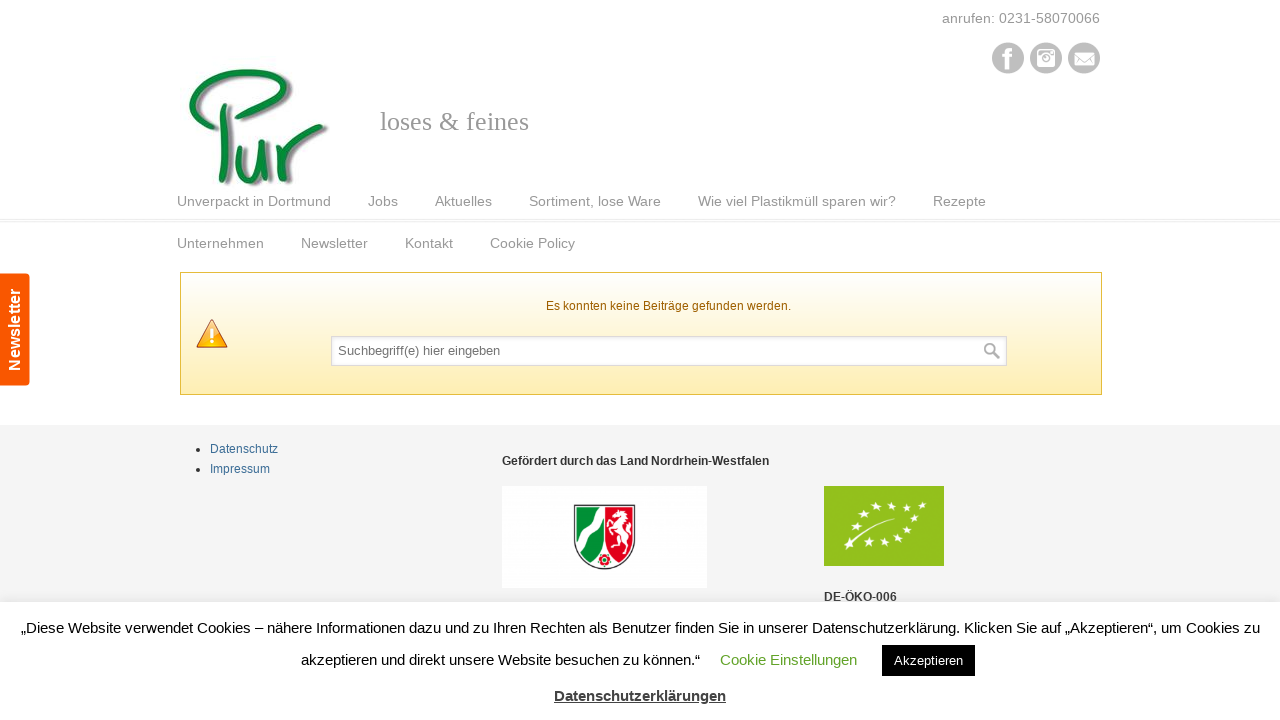

--- FILE ---
content_type: text/html; charset=UTF-8
request_url: https://pur-bio.de/tag/bio-gewuerze/
body_size: 13288
content:
<!DOCTYPE html>
<html lang="de">
<head>
<meta charset="UTF-8">
<meta name="viewport" content="width=device-width, initial-scale=1.0, maximum-scale=1.0">
<link rel="profile" href="https://gmpg.org/xfn/11">
<meta name='robots' content='index, follow, max-image-preview:large, max-snippet:-1, max-video-preview:-1' />
<!-- This site is optimized with the Yoast SEO plugin v22.5 - https://yoast.com/wordpress/plugins/seo/ -->
<title>Bio Gewürze Archive - Pur Bio</title>
<link rel="canonical" href="https://pur-bio.de/tag/bio-gewuerze/" />
<meta property="og:locale" content="de_DE" />
<meta property="og:type" content="article" />
<meta property="og:title" content="Bio Gewürze Archive - Pur Bio" />
<meta property="og:url" content="https://pur-bio.de/tag/bio-gewuerze/" />
<meta property="og:site_name" content="Pur Bio" />
<meta name="twitter:card" content="summary_large_image" />
<script type="application/ld+json" class="yoast-schema-graph">{"@context":"https://schema.org","@graph":[{"@type":"CollectionPage","@id":"https://pur-bio.de/tag/bio-gewuerze/","url":"https://pur-bio.de/tag/bio-gewuerze/","name":"Bio Gewürze Archive - Pur Bio","isPartOf":{"@id":"https://pur-bio.de/#website"},"breadcrumb":{"@id":"https://pur-bio.de/tag/bio-gewuerze/#breadcrumb"},"inLanguage":"de"},{"@type":"BreadcrumbList","@id":"https://pur-bio.de/tag/bio-gewuerze/#breadcrumb","itemListElement":[{"@type":"ListItem","position":1,"name":"Startseite","item":"https://pur-bio.de/"},{"@type":"ListItem","position":2,"name":"Bio Gewürze"}]},{"@type":"WebSite","@id":"https://pur-bio.de/#website","url":"https://pur-bio.de/","name":"Pur Bio","description":"loses &amp; feines","publisher":{"@id":"https://pur-bio.de/#organization"},"potentialAction":[{"@type":"SearchAction","target":{"@type":"EntryPoint","urlTemplate":"https://pur-bio.de/?s={search_term_string}"},"query-input":"required name=search_term_string"}],"inLanguage":"de"},{"@type":"Organization","@id":"https://pur-bio.de/#organization","name":"Pur Bio","url":"https://pur-bio.de/","logo":{"@type":"ImageObject","inLanguage":"de","@id":"https://pur-bio.de/#/schema/logo/image/","url":"https://pur-bio.de/wp-content/uploads/2019/11/Pur-Logo-Website.jpg","contentUrl":"https://pur-bio.de/wp-content/uploads/2019/11/Pur-Logo-Website.jpg","width":800,"height":800,"caption":"Pur Bio"},"image":{"@id":"https://pur-bio.de/#/schema/logo/image/"},"sameAs":["https://www.facebook.com/Pur.Bio.Dortmund/","https://www.instagram.com/Pur.Bio/"]}]}</script>
<!-- / Yoast SEO plugin. -->
<link rel="alternate" type="application/rss+xml" title="Pur Bio &raquo; Feed" href="https://pur-bio.de/feed/" />
<link rel="alternate" type="application/rss+xml" title="Pur Bio &raquo; Kommentar-Feed" href="https://pur-bio.de/comments/feed/" />
<link rel="alternate" type="application/rss+xml" title="Pur Bio &raquo; Bio Gewürze Schlagwort-Feed" href="https://pur-bio.de/tag/bio-gewuerze/feed/" />
<script>(()=>{"use strict";const e=[400,500,600,700,800,900],t=e=>`wprm-min-${e}`,n=e=>`wprm-max-${e}`,s=new Set,o="ResizeObserver"in window,r=o?new ResizeObserver((e=>{for(const t of e)c(t.target)})):null,i=.5/(window.devicePixelRatio||1);function c(s){const o=s.getBoundingClientRect().width||0;for(let r=0;r<e.length;r++){const c=e[r],a=o<=c+i;o>c+i?s.classList.add(t(c)):s.classList.remove(t(c)),a?s.classList.add(n(c)):s.classList.remove(n(c))}}function a(e){s.has(e)||(s.add(e),r&&r.observe(e),c(e))}!function(e=document){e.querySelectorAll(".wprm-recipe").forEach(a)}();if(new MutationObserver((e=>{for(const t of e)for(const e of t.addedNodes)e instanceof Element&&(e.matches?.(".wprm-recipe")&&a(e),e.querySelectorAll?.(".wprm-recipe").forEach(a))})).observe(document.documentElement,{childList:!0,subtree:!0}),!o){let e=0;addEventListener("resize",(()=>{e&&cancelAnimationFrame(e),e=requestAnimationFrame((()=>s.forEach(c)))}),{passive:!0})}})();</script><!-- <link rel='stylesheet' id='wp-block-library-css' href='https://pur-bio.de/wp-includes/css/dist/block-library/style.min.css?ver=6.3.7' type='text/css' media='all' /> -->
<link rel="stylesheet" type="text/css" href="//pur-bio.de/wp-content/cache/wpfc-minified/7z854la3/9ta8t.css" media="all"/>
<style id='wp-block-library-theme-inline-css' type='text/css'>
.wp-block-audio figcaption{color:#555;font-size:13px;text-align:center}.is-dark-theme .wp-block-audio figcaption{color:hsla(0,0%,100%,.65)}.wp-block-audio{margin:0 0 1em}.wp-block-code{border:1px solid #ccc;border-radius:4px;font-family:Menlo,Consolas,monaco,monospace;padding:.8em 1em}.wp-block-embed figcaption{color:#555;font-size:13px;text-align:center}.is-dark-theme .wp-block-embed figcaption{color:hsla(0,0%,100%,.65)}.wp-block-embed{margin:0 0 1em}.blocks-gallery-caption{color:#555;font-size:13px;text-align:center}.is-dark-theme .blocks-gallery-caption{color:hsla(0,0%,100%,.65)}.wp-block-image figcaption{color:#555;font-size:13px;text-align:center}.is-dark-theme .wp-block-image figcaption{color:hsla(0,0%,100%,.65)}.wp-block-image{margin:0 0 1em}.wp-block-pullquote{border-bottom:4px solid;border-top:4px solid;color:currentColor;margin-bottom:1.75em}.wp-block-pullquote cite,.wp-block-pullquote footer,.wp-block-pullquote__citation{color:currentColor;font-size:.8125em;font-style:normal;text-transform:uppercase}.wp-block-quote{border-left:.25em solid;margin:0 0 1.75em;padding-left:1em}.wp-block-quote cite,.wp-block-quote footer{color:currentColor;font-size:.8125em;font-style:normal;position:relative}.wp-block-quote.has-text-align-right{border-left:none;border-right:.25em solid;padding-left:0;padding-right:1em}.wp-block-quote.has-text-align-center{border:none;padding-left:0}.wp-block-quote.is-large,.wp-block-quote.is-style-large,.wp-block-quote.is-style-plain{border:none}.wp-block-search .wp-block-search__label{font-weight:700}.wp-block-search__button{border:1px solid #ccc;padding:.375em .625em}:where(.wp-block-group.has-background){padding:1.25em 2.375em}.wp-block-separator.has-css-opacity{opacity:.4}.wp-block-separator{border:none;border-bottom:2px solid;margin-left:auto;margin-right:auto}.wp-block-separator.has-alpha-channel-opacity{opacity:1}.wp-block-separator:not(.is-style-wide):not(.is-style-dots){width:100px}.wp-block-separator.has-background:not(.is-style-dots){border-bottom:none;height:1px}.wp-block-separator.has-background:not(.is-style-wide):not(.is-style-dots){height:2px}.wp-block-table{margin:0 0 1em}.wp-block-table td,.wp-block-table th{word-break:normal}.wp-block-table figcaption{color:#555;font-size:13px;text-align:center}.is-dark-theme .wp-block-table figcaption{color:hsla(0,0%,100%,.65)}.wp-block-video figcaption{color:#555;font-size:13px;text-align:center}.is-dark-theme .wp-block-video figcaption{color:hsla(0,0%,100%,.65)}.wp-block-video{margin:0 0 1em}.wp-block-template-part.has-background{margin-bottom:0;margin-top:0;padding:1.25em 2.375em}
</style>
<!-- <link rel='stylesheet' id='wprm-public-css' href='https://pur-bio.de/wp-content/plugins/wp-recipe-maker/dist/public-modern.css?ver=10.2.1' type='text/css' media='all' /> -->
<link rel="stylesheet" type="text/css" href="//pur-bio.de/wp-content/cache/wpfc-minified/ke4n3xld/9ta8t.css" media="all"/>
<style id='classic-theme-styles-inline-css' type='text/css'>
/*! This file is auto-generated */
.wp-block-button__link{color:#fff;background-color:#32373c;border-radius:9999px;box-shadow:none;text-decoration:none;padding:calc(.667em + 2px) calc(1.333em + 2px);font-size:1.125em}.wp-block-file__button{background:#32373c;color:#fff;text-decoration:none}
</style>
<style id='global-styles-inline-css' type='text/css'>
body{--wp--preset--color--black: #000000;--wp--preset--color--cyan-bluish-gray: #abb8c3;--wp--preset--color--white: #ffffff;--wp--preset--color--pale-pink: #f78da7;--wp--preset--color--vivid-red: #cf2e2e;--wp--preset--color--luminous-vivid-orange: #ff6900;--wp--preset--color--luminous-vivid-amber: #fcb900;--wp--preset--color--light-green-cyan: #7bdcb5;--wp--preset--color--vivid-green-cyan: #00d084;--wp--preset--color--pale-cyan-blue: #8ed1fc;--wp--preset--color--vivid-cyan-blue: #0693e3;--wp--preset--color--vivid-purple: #9b51e0;--wp--preset--gradient--vivid-cyan-blue-to-vivid-purple: linear-gradient(135deg,rgba(6,147,227,1) 0%,rgb(155,81,224) 100%);--wp--preset--gradient--light-green-cyan-to-vivid-green-cyan: linear-gradient(135deg,rgb(122,220,180) 0%,rgb(0,208,130) 100%);--wp--preset--gradient--luminous-vivid-amber-to-luminous-vivid-orange: linear-gradient(135deg,rgba(252,185,0,1) 0%,rgba(255,105,0,1) 100%);--wp--preset--gradient--luminous-vivid-orange-to-vivid-red: linear-gradient(135deg,rgba(255,105,0,1) 0%,rgb(207,46,46) 100%);--wp--preset--gradient--very-light-gray-to-cyan-bluish-gray: linear-gradient(135deg,rgb(238,238,238) 0%,rgb(169,184,195) 100%);--wp--preset--gradient--cool-to-warm-spectrum: linear-gradient(135deg,rgb(74,234,220) 0%,rgb(151,120,209) 20%,rgb(207,42,186) 40%,rgb(238,44,130) 60%,rgb(251,105,98) 80%,rgb(254,248,76) 100%);--wp--preset--gradient--blush-light-purple: linear-gradient(135deg,rgb(255,206,236) 0%,rgb(152,150,240) 100%);--wp--preset--gradient--blush-bordeaux: linear-gradient(135deg,rgb(254,205,165) 0%,rgb(254,45,45) 50%,rgb(107,0,62) 100%);--wp--preset--gradient--luminous-dusk: linear-gradient(135deg,rgb(255,203,112) 0%,rgb(199,81,192) 50%,rgb(65,88,208) 100%);--wp--preset--gradient--pale-ocean: linear-gradient(135deg,rgb(255,245,203) 0%,rgb(182,227,212) 50%,rgb(51,167,181) 100%);--wp--preset--gradient--electric-grass: linear-gradient(135deg,rgb(202,248,128) 0%,rgb(113,206,126) 100%);--wp--preset--gradient--midnight: linear-gradient(135deg,rgb(2,3,129) 0%,rgb(40,116,252) 100%);--wp--preset--font-size--small: 10px;--wp--preset--font-size--medium: 16px;--wp--preset--font-size--large: 32px;--wp--preset--font-size--x-large: 42px;--wp--preset--font-size--normal: 12px;--wp--preset--font-size--larger: 46px;--wp--preset--spacing--20: 0.44rem;--wp--preset--spacing--30: 0.67rem;--wp--preset--spacing--40: 1rem;--wp--preset--spacing--50: 1.5rem;--wp--preset--spacing--60: 2.25rem;--wp--preset--spacing--70: 3.38rem;--wp--preset--spacing--80: 5.06rem;--wp--preset--shadow--natural: 6px 6px 9px rgba(0, 0, 0, 0.2);--wp--preset--shadow--deep: 12px 12px 50px rgba(0, 0, 0, 0.4);--wp--preset--shadow--sharp: 6px 6px 0px rgba(0, 0, 0, 0.2);--wp--preset--shadow--outlined: 6px 6px 0px -3px rgba(255, 255, 255, 1), 6px 6px rgba(0, 0, 0, 1);--wp--preset--shadow--crisp: 6px 6px 0px rgba(0, 0, 0, 1);}:where(.is-layout-flex){gap: 0.5em;}:where(.is-layout-grid){gap: 0.5em;}body .is-layout-flow > .alignleft{float: left;margin-inline-start: 0;margin-inline-end: 2em;}body .is-layout-flow > .alignright{float: right;margin-inline-start: 2em;margin-inline-end: 0;}body .is-layout-flow > .aligncenter{margin-left: auto !important;margin-right: auto !important;}body .is-layout-constrained > .alignleft{float: left;margin-inline-start: 0;margin-inline-end: 2em;}body .is-layout-constrained > .alignright{float: right;margin-inline-start: 2em;margin-inline-end: 0;}body .is-layout-constrained > .aligncenter{margin-left: auto !important;margin-right: auto !important;}body .is-layout-constrained > :where(:not(.alignleft):not(.alignright):not(.alignfull)){max-width: var(--wp--style--global--content-size);margin-left: auto !important;margin-right: auto !important;}body .is-layout-constrained > .alignwide{max-width: var(--wp--style--global--wide-size);}body .is-layout-flex{display: flex;}body .is-layout-flex{flex-wrap: wrap;align-items: center;}body .is-layout-flex > *{margin: 0;}body .is-layout-grid{display: grid;}body .is-layout-grid > *{margin: 0;}:where(.wp-block-columns.is-layout-flex){gap: 2em;}:where(.wp-block-columns.is-layout-grid){gap: 2em;}:where(.wp-block-post-template.is-layout-flex){gap: 1.25em;}:where(.wp-block-post-template.is-layout-grid){gap: 1.25em;}.has-black-color{color: var(--wp--preset--color--black) !important;}.has-cyan-bluish-gray-color{color: var(--wp--preset--color--cyan-bluish-gray) !important;}.has-white-color{color: var(--wp--preset--color--white) !important;}.has-pale-pink-color{color: var(--wp--preset--color--pale-pink) !important;}.has-vivid-red-color{color: var(--wp--preset--color--vivid-red) !important;}.has-luminous-vivid-orange-color{color: var(--wp--preset--color--luminous-vivid-orange) !important;}.has-luminous-vivid-amber-color{color: var(--wp--preset--color--luminous-vivid-amber) !important;}.has-light-green-cyan-color{color: var(--wp--preset--color--light-green-cyan) !important;}.has-vivid-green-cyan-color{color: var(--wp--preset--color--vivid-green-cyan) !important;}.has-pale-cyan-blue-color{color: var(--wp--preset--color--pale-cyan-blue) !important;}.has-vivid-cyan-blue-color{color: var(--wp--preset--color--vivid-cyan-blue) !important;}.has-vivid-purple-color{color: var(--wp--preset--color--vivid-purple) !important;}.has-black-background-color{background-color: var(--wp--preset--color--black) !important;}.has-cyan-bluish-gray-background-color{background-color: var(--wp--preset--color--cyan-bluish-gray) !important;}.has-white-background-color{background-color: var(--wp--preset--color--white) !important;}.has-pale-pink-background-color{background-color: var(--wp--preset--color--pale-pink) !important;}.has-vivid-red-background-color{background-color: var(--wp--preset--color--vivid-red) !important;}.has-luminous-vivid-orange-background-color{background-color: var(--wp--preset--color--luminous-vivid-orange) !important;}.has-luminous-vivid-amber-background-color{background-color: var(--wp--preset--color--luminous-vivid-amber) !important;}.has-light-green-cyan-background-color{background-color: var(--wp--preset--color--light-green-cyan) !important;}.has-vivid-green-cyan-background-color{background-color: var(--wp--preset--color--vivid-green-cyan) !important;}.has-pale-cyan-blue-background-color{background-color: var(--wp--preset--color--pale-cyan-blue) !important;}.has-vivid-cyan-blue-background-color{background-color: var(--wp--preset--color--vivid-cyan-blue) !important;}.has-vivid-purple-background-color{background-color: var(--wp--preset--color--vivid-purple) !important;}.has-black-border-color{border-color: var(--wp--preset--color--black) !important;}.has-cyan-bluish-gray-border-color{border-color: var(--wp--preset--color--cyan-bluish-gray) !important;}.has-white-border-color{border-color: var(--wp--preset--color--white) !important;}.has-pale-pink-border-color{border-color: var(--wp--preset--color--pale-pink) !important;}.has-vivid-red-border-color{border-color: var(--wp--preset--color--vivid-red) !important;}.has-luminous-vivid-orange-border-color{border-color: var(--wp--preset--color--luminous-vivid-orange) !important;}.has-luminous-vivid-amber-border-color{border-color: var(--wp--preset--color--luminous-vivid-amber) !important;}.has-light-green-cyan-border-color{border-color: var(--wp--preset--color--light-green-cyan) !important;}.has-vivid-green-cyan-border-color{border-color: var(--wp--preset--color--vivid-green-cyan) !important;}.has-pale-cyan-blue-border-color{border-color: var(--wp--preset--color--pale-cyan-blue) !important;}.has-vivid-cyan-blue-border-color{border-color: var(--wp--preset--color--vivid-cyan-blue) !important;}.has-vivid-purple-border-color{border-color: var(--wp--preset--color--vivid-purple) !important;}.has-vivid-cyan-blue-to-vivid-purple-gradient-background{background: var(--wp--preset--gradient--vivid-cyan-blue-to-vivid-purple) !important;}.has-light-green-cyan-to-vivid-green-cyan-gradient-background{background: var(--wp--preset--gradient--light-green-cyan-to-vivid-green-cyan) !important;}.has-luminous-vivid-amber-to-luminous-vivid-orange-gradient-background{background: var(--wp--preset--gradient--luminous-vivid-amber-to-luminous-vivid-orange) !important;}.has-luminous-vivid-orange-to-vivid-red-gradient-background{background: var(--wp--preset--gradient--luminous-vivid-orange-to-vivid-red) !important;}.has-very-light-gray-to-cyan-bluish-gray-gradient-background{background: var(--wp--preset--gradient--very-light-gray-to-cyan-bluish-gray) !important;}.has-cool-to-warm-spectrum-gradient-background{background: var(--wp--preset--gradient--cool-to-warm-spectrum) !important;}.has-blush-light-purple-gradient-background{background: var(--wp--preset--gradient--blush-light-purple) !important;}.has-blush-bordeaux-gradient-background{background: var(--wp--preset--gradient--blush-bordeaux) !important;}.has-luminous-dusk-gradient-background{background: var(--wp--preset--gradient--luminous-dusk) !important;}.has-pale-ocean-gradient-background{background: var(--wp--preset--gradient--pale-ocean) !important;}.has-electric-grass-gradient-background{background: var(--wp--preset--gradient--electric-grass) !important;}.has-midnight-gradient-background{background: var(--wp--preset--gradient--midnight) !important;}.has-small-font-size{font-size: var(--wp--preset--font-size--small) !important;}.has-medium-font-size{font-size: var(--wp--preset--font-size--medium) !important;}.has-large-font-size{font-size: var(--wp--preset--font-size--large) !important;}.has-x-large-font-size{font-size: var(--wp--preset--font-size--x-large) !important;}
.wp-block-navigation a:where(:not(.wp-element-button)){color: inherit;}
:where(.wp-block-post-template.is-layout-flex){gap: 1.25em;}:where(.wp-block-post-template.is-layout-grid){gap: 1.25em;}
:where(.wp-block-columns.is-layout-flex){gap: 2em;}:where(.wp-block-columns.is-layout-grid){gap: 2em;}
.wp-block-pullquote{font-size: 1.5em;line-height: 1.6;}
</style>
<!-- <link rel='stylesheet' id='foobox-free-min-css' href='https://pur-bio.de/wp-content/plugins/foobox-image-lightbox/free/css/foobox.free.min.css?ver=2.7.35' type='text/css' media='all' /> -->
<!-- <link rel='stylesheet' id='contact-form-7-css' href='https://pur-bio.de/wp-content/plugins/contact-form-7/includes/css/styles.css?ver=5.9.8' type='text/css' media='all' /> -->
<!-- <link rel='stylesheet' id='cookie-law-info-css' href='https://pur-bio.de/wp-content/plugins/cookie-law-info/legacy/public/css/cookie-law-info-public.css?ver=3.3.7' type='text/css' media='all' /> -->
<!-- <link rel='stylesheet' id='cookie-law-info-gdpr-css' href='https://pur-bio.de/wp-content/plugins/cookie-law-info/legacy/public/css/cookie-law-info-gdpr.css?ver=3.3.7' type='text/css' media='all' /> -->
<!-- <link rel='stylesheet' id='esg-plugin-settings-css' href='https://pur-bio.de/wp-content/plugins/essential-grid/public/assets/css/settings.css?ver=3.0.12' type='text/css' media='all' /> -->
<!-- <link rel='stylesheet' id='tp-fontello-css' href='https://pur-bio.de/wp-content/plugins/essential-grid/public/assets/font/fontello/css/fontello.css?ver=3.0.12' type='text/css' media='all' /> -->
<link rel="stylesheet" type="text/css" href="//pur-bio.de/wp-content/cache/wpfc-minified/6oqn17yu/9ta8t.css" media="all"/>
<!-- <link rel='stylesheet' id='u-design-reset-css' href='https://pur-bio.de/wp-content/themes/u-design/assets/css/frontend/layout/reset.css?ver=1.0' type='text/css' media='screen' /> -->
<!-- <link rel='stylesheet' id='u-design-grid-960-css' href='https://pur-bio.de/wp-content/themes/u-design/assets/css/frontend/layout/960.css?ver=1.0' type='text/css' media='screen' /> -->
<!-- <link rel='stylesheet' id='u-design-superfish_menu-css' href='https://pur-bio.de/wp-content/themes/u-design/inc/frontend/superfish-menu/css/superfish.css?ver=1.7.2' type='text/css' media='screen' /> -->
<!-- <link rel='stylesheet' id='u-design-pretty_photo-css' href='https://pur-bio.de/wp-content/themes/u-design/inc/frontend/prettyPhoto/css/prettyPhoto.css?ver=3.1.6' type='text/css' media='screen' /> -->
<!-- <link rel='stylesheet' id='u-design-font-awesome-css' href='https://pur-bio.de/wp-content/themes/u-design/inc/shared/font-awesome/css/font-awesome.min.css?ver=3.4.18' type='text/css' media='screen' /> -->
<!-- <link rel='stylesheet' id='u-design-style-css' href='https://pur-bio.de/wp-content/themes/u-design/assets/css/frontend/global/style.css?ver=3.4.18' type='text/css' media='screen' /> -->
<!-- <link rel='stylesheet' id='u-design-custom-style-css' href='https://pur-bio.de/wp-content/themes/u-design/assets/css/frontend/global/custom_style.css?ver=3.4.18.1697740588' type='text/css' media='screen' /> -->
<!-- <link rel='stylesheet' id='u-design-responsive-css' href='https://pur-bio.de/wp-content/themes/u-design/assets/css/frontend/layout/responsive.css?ver=3.4.18' type='text/css' media='screen' /> -->
<!-- <link rel='stylesheet' id='u-design-style-orig-css' href='https://pur-bio.de/wp-content/themes/u-design-child/style.css?ver=3.4.18.1691430475' type='text/css' media='screen' /> -->
<link rel="stylesheet" type="text/css" href="//pur-bio.de/wp-content/cache/wpfc-minified/eujtvyo9/9ta8t.css" media="screen"/>
<!--[if lte IE 9]>
<link rel='stylesheet' id='u-design-ie9-css' href='https://pur-bio.de/wp-content/themes/u-design/assets/css/frontend/layout/ie-all.css?ver=3.4.18' type='text/css' media='screen' />
<![endif]-->
<!-- <link rel='stylesheet' id='wp-pagenavi-css' href='https://pur-bio.de/wp-content/plugins/wp-pagenavi/pagenavi-css.css?ver=2.70' type='text/css' media='all' /> -->
<!-- <link rel='stylesheet' id='tablepress-default-css' href='https://pur-bio.de/wp-content/tablepress-combined.min.css?ver=69' type='text/css' media='all' /> -->
<link rel="stylesheet" type="text/css" href="//pur-bio.de/wp-content/cache/wpfc-minified/fqc828zq/9ta8t.css" media="all"/>
<script src='//pur-bio.de/wp-content/cache/wpfc-minified/8adapjd0/9ta8t.js' type="text/javascript"></script>
<!-- <script type='text/javascript' src='https://pur-bio.de/wp-includes/js/jquery/jquery.min.js?ver=3.7.0' id='jquery-core-js'></script> -->
<!-- <script type='text/javascript' src='https://pur-bio.de/wp-includes/js/jquery/jquery-migrate.min.js?ver=3.4.1' id='jquery-migrate-js'></script> -->
<script type='text/javascript' id='cookie-law-info-js-extra'>
/* <![CDATA[ */
var Cli_Data = {"nn_cookie_ids":[],"cookielist":[],"non_necessary_cookies":[],"ccpaEnabled":"","ccpaRegionBased":"","ccpaBarEnabled":"","strictlyEnabled":["necessary","obligatoire"],"ccpaType":"gdpr","js_blocking":"","custom_integration":"","triggerDomRefresh":"","secure_cookies":""};
var cli_cookiebar_settings = {"animate_speed_hide":"500","animate_speed_show":"500","background":"#FFF","border":"#b1a6a6c2","border_on":"","button_1_button_colour":"#000","button_1_button_hover":"#000000","button_1_link_colour":"#fff","button_1_as_button":"1","button_1_new_win":"","button_2_button_colour":"#333","button_2_button_hover":"#292929","button_2_link_colour":"#444","button_2_as_button":"","button_2_hidebar":"","button_3_button_colour":"#000","button_3_button_hover":"#000000","button_3_link_colour":"#fff","button_3_as_button":"1","button_3_new_win":"","button_4_button_colour":"#000","button_4_button_hover":"#000000","button_4_link_colour":"#62a329","button_4_as_button":"","button_7_button_colour":"#61a229","button_7_button_hover":"#4e8221","button_7_link_colour":"#fff","button_7_as_button":"1","button_7_new_win":"","font_family":"inherit","header_fix":"","notify_animate_hide":"1","notify_animate_show":"","notify_div_id":"#cookie-law-info-bar","notify_position_horizontal":"right","notify_position_vertical":"bottom","scroll_close":"","scroll_close_reload":"","accept_close_reload":"","reject_close_reload":"","showagain_tab":"1","showagain_background":"#fff","showagain_border":"#000","showagain_div_id":"#cookie-law-info-again","showagain_x_position":"100px","text":"#000","show_once_yn":"","show_once":"10000","logging_on":"","as_popup":"","popup_overlay":"1","bar_heading_text":"","cookie_bar_as":"banner","popup_showagain_position":"bottom-right","widget_position":"left"};
var log_object = {"ajax_url":"https:\/\/pur-bio.de\/wp-admin\/admin-ajax.php"};
/* ]]> */
</script>
<script src='//pur-bio.de/wp-content/cache/wpfc-minified/f55vpb22/9ta8t.js' type="text/javascript"></script>
<!-- <script type='text/javascript' src='https://pur-bio.de/wp-content/plugins/cookie-law-info/legacy/public/js/cookie-law-info-public.js?ver=3.3.7' id='cookie-law-info-js'></script> -->
<script id="foobox-free-min-js-before" type="text/javascript">
/* Run FooBox FREE (v2.7.35) */
var FOOBOX = window.FOOBOX = {
ready: true,
disableOthers: false,
o: {wordpress: { enabled: true }, countMessage:'image %index of %total', captions: { dataTitle: ["captionTitle","title","elementorLightboxTitle"], dataDesc: ["captionDesc","description","elementorLightboxDescription"] }, rel: '', excludes:'.fbx-link,.nofoobox,.nolightbox,a[href*="pinterest.com/pin/create/button/"]', affiliate : { enabled: false }},
selectors: [
".gallery", ".wp-block-gallery", ".wp-caption", ".wp-block-image", "a:has(img[class*=wp-image-])", ".post a:has(img[class*=wp-image-])", ".foobox"
],
pre: function( $ ){
// Custom JavaScript (Pre)
},
post: function( $ ){
// Custom JavaScript (Post)
// Custom Captions Code
},
custom: function( $ ){
// Custom Extra JS
}
};
</script>
<script src='//pur-bio.de/wp-content/cache/wpfc-minified/8lavu1s4/9ta8t.js' type="text/javascript"></script>
<!-- <script type='text/javascript' src='https://pur-bio.de/wp-content/plugins/foobox-image-lightbox/free/js/foobox.free.min.js?ver=2.7.35' id='foobox-free-min-js'></script> -->
<link rel="https://api.w.org/" href="https://pur-bio.de/wp-json/" /><link rel="alternate" type="application/json" href="https://pur-bio.de/wp-json/wp/v2/tags/120" /><link rel="EditURI" type="application/rsd+xml" title="RSD" href="https://pur-bio.de/xmlrpc.php?rsd" />
<style type="text/css"> .tippy-box[data-theme~="wprm"] { background-color: #333333; color: #FFFFFF; } .tippy-box[data-theme~="wprm"][data-placement^="top"] > .tippy-arrow::before { border-top-color: #333333; } .tippy-box[data-theme~="wprm"][data-placement^="bottom"] > .tippy-arrow::before { border-bottom-color: #333333; } .tippy-box[data-theme~="wprm"][data-placement^="left"] > .tippy-arrow::before { border-left-color: #333333; } .tippy-box[data-theme~="wprm"][data-placement^="right"] > .tippy-arrow::before { border-right-color: #333333; } .tippy-box[data-theme~="wprm"] a { color: #FFFFFF; } .wprm-comment-rating svg { width: 18px !important; height: 18px !important; } img.wprm-comment-rating { width: 90px !important; height: 18px !important; } body { --comment-rating-star-color: #343434; } body { --wprm-popup-font-size: 16px; } body { --wprm-popup-background: #ffffff; } body { --wprm-popup-title: #000000; } body { --wprm-popup-content: #444444; } body { --wprm-popup-button-background: #444444; } body { --wprm-popup-button-text: #ffffff; } body { --wprm-popup-accent: #747B2D; }</style><style type="text/css">.wprm-glossary-term {color: #5A822B;text-decoration: underline;cursor: help;}</style><meta name="ti-site-data" content="eyJyIjoiMTowITc6MCEzMDowIiwibyI6Imh0dHBzOlwvXC9wdXItYmlvLmRlXC93cC1hZG1pblwvYWRtaW4tYWpheC5waHA/YWN0aW9uPXRpX29ubGluZV91c2Vyc19nb29nbGUmYW1wO3A9JTJGdGFnJTJGYmlvLWdld3VlcnplJTJGJmFtcDtfd3Bub25jZT02ODllNWU5OGMxIn0=" /><!-- Analytics by WP Statistics - https://wp-statistics.com -->
<meta name="generator" content="Elementor 3.15.2; features: e_dom_optimization, e_optimized_assets_loading, additional_custom_breakpoints; settings: css_print_method-external, google_font-disabled, font_display-auto">
<meta name="generator" content="Powered by WPBakery Page Builder - drag and drop page builder for WordPress."/>
<meta name="generator" content="Powered by Slider Revolution 6.5.6 - responsive, Mobile-Friendly Slider Plugin for WordPress with comfortable drag and drop interface." />
<link rel="pingback" href="https://pur-bio.de/xmlrpc.php" />
<link rel="icon" href="https://pur-bio.de/wp-content/uploads/2019/11/cropped-Pur-Logo-Website-32x32.jpg" sizes="32x32" />
<link rel="icon" href="https://pur-bio.de/wp-content/uploads/2019/11/cropped-Pur-Logo-Website-192x192.jpg" sizes="192x192" />
<link rel="apple-touch-icon" href="https://pur-bio.de/wp-content/uploads/2019/11/cropped-Pur-Logo-Website-180x180.jpg" />
<meta name="msapplication-TileImage" content="https://pur-bio.de/wp-content/uploads/2019/11/cropped-Pur-Logo-Website-270x270.jpg" />
<script type="text/javascript">function setREVStartSize(e){
//window.requestAnimationFrame(function() {				 
window.RSIW = window.RSIW===undefined ? window.innerWidth : window.RSIW;	
window.RSIH = window.RSIH===undefined ? window.innerHeight : window.RSIH;	
try {								
var pw = document.getElementById(e.c).parentNode.offsetWidth,
newh;
pw = pw===0 || isNaN(pw) ? window.RSIW : pw;
e.tabw = e.tabw===undefined ? 0 : parseInt(e.tabw);
e.thumbw = e.thumbw===undefined ? 0 : parseInt(e.thumbw);
e.tabh = e.tabh===undefined ? 0 : parseInt(e.tabh);
e.thumbh = e.thumbh===undefined ? 0 : parseInt(e.thumbh);
e.tabhide = e.tabhide===undefined ? 0 : parseInt(e.tabhide);
e.thumbhide = e.thumbhide===undefined ? 0 : parseInt(e.thumbhide);
e.mh = e.mh===undefined || e.mh=="" || e.mh==="auto" ? 0 : parseInt(e.mh,0);		
if(e.layout==="fullscreen" || e.l==="fullscreen") 						
newh = Math.max(e.mh,window.RSIH);					
else{					
e.gw = Array.isArray(e.gw) ? e.gw : [e.gw];
for (var i in e.rl) if (e.gw[i]===undefined || e.gw[i]===0) e.gw[i] = e.gw[i-1];					
e.gh = e.el===undefined || e.el==="" || (Array.isArray(e.el) && e.el.length==0)? e.gh : e.el;
e.gh = Array.isArray(e.gh) ? e.gh : [e.gh];
for (var i in e.rl) if (e.gh[i]===undefined || e.gh[i]===0) e.gh[i] = e.gh[i-1];
var nl = new Array(e.rl.length),
ix = 0,						
sl;					
e.tabw = e.tabhide>=pw ? 0 : e.tabw;
e.thumbw = e.thumbhide>=pw ? 0 : e.thumbw;
e.tabh = e.tabhide>=pw ? 0 : e.tabh;
e.thumbh = e.thumbhide>=pw ? 0 : e.thumbh;					
for (var i in e.rl) nl[i] = e.rl[i]<window.RSIW ? 0 : e.rl[i];
sl = nl[0];									
for (var i in nl) if (sl>nl[i] && nl[i]>0) { sl = nl[i]; ix=i;}															
var m = pw>(e.gw[ix]+e.tabw+e.thumbw) ? 1 : (pw-(e.tabw+e.thumbw)) / (e.gw[ix]);					
newh =  (e.gh[ix] * m) + (e.tabh + e.thumbh);
}
var el = document.getElementById(e.c);
if (el!==null && el) el.style.height = newh+"px";					
el = document.getElementById(e.c+"_wrapper");
if (el!==null && el) {
el.style.height = newh+"px";
el.style.display = "block";
}
} catch(e){
console.log("Failure at Presize of Slider:" + e)
}					   
//});
};</script>
<noscript><style> .wpb_animate_when_almost_visible { opacity: 1; }</style></noscript>	</head>
<body  class="archive tag tag-bio-gewuerze tag-120 wp-custom-logo wp-embed-responsive u-design-responsive-on  wpb-js-composer js-comp-ver-6.7.0 vc_responsive elementor-default elementor-kit-588 udesign-is-global-page-width udesign-fa">
<div id="feedback"><a href="https://pur-bio.de/newsletter/" class="feedback">Newsletter</a></div>
<div id="wrapper-1">
<header id="top-wrapper">
<div id="top-elements" class="container_24">
<div id="logo" class="grid_14">
<div class="site-name"><a title="Pur Bio" href="https://pur-bio.de">Pur Bio</a></div>
</div>
<div id="slogan" class="grid_17">loses &amp; feines</div>
<!-- end logo slogan -->
<div class="phone-number grid_7 prefix_17">
<div class="phone-number-padding">
anrufen: 0231-58070066				</div><!-- end phone-number-padding -->
</div><!-- end phone-number -->
<div class="social-media-area grid_9 prefix_15">
<div class="social_media_top widget_text substitute_widget_class">			<div class="textwidget"><div class="social-icons">
<ul>
<li class="social_icon"><a href="https://www.facebook.com/Pur.Bio.Dortmund" title="Facebook" target="_blank" rel="noopener"><i class="ud-sprite ud-sprite-facebook-icon"></i></a></li>
<li class="social_icon"><a href="https://www.instagram.com/Pur.Bio" title="Instagram" target="_blank" rel="noopener"><i class="ud-sprite ud-sprite-instagram-icon"></i></a></li>
<li class="social_icon"><a href="http://pur-bio.de/?page_id=134#contact-wrapper" title="E-mail"><i class="ud-sprite ud-sprite-email-icon"></i></a></li>
</ul>
</div>
</div>
</div>			</div><!-- end social-media-area -->
</div>
<!-- end top-elements -->
<div class="clear"></div>
<nav id="main-menu">
<div id="dropdown-holder" class="container_24">
<div id="navigation-menu" class="navigation-menu"><ul id="main-top-menu" class="sf-menu"><li id="menu-item-41" class="menu-item menu-item-type-post_type menu-item-object-page menu-item-home menu-item-41"><a href="https://pur-bio.de/"><span>Unverpackt in Dortmund</span></a></li>
<li id="menu-item-1569" class="menu-item menu-item-type-post_type menu-item-object-page menu-item-1569"><a href="https://pur-bio.de/jobs/"><span>Jobs</span></a></li>
<li id="menu-item-402" class="menu-item menu-item-type-post_type menu-item-object-page menu-item-402"><a href="https://pur-bio.de/aktuelles/"><span>Aktuelles</span></a></li>
<li id="menu-item-59" class="menu-item menu-item-type-post_type menu-item-object-page menu-item-has-children menu-item-59"><a href="https://pur-bio.de/sortiment-lose-ware/"><span>Sortiment, lose Ware</span></a>
<ul class="sub-menu">
<li id="menu-item-1355" class="menu-item menu-item-type-custom menu-item-object-custom menu-item-1355"><a href="https://pur-bio.de/wp-content/uploads/2023/08/Preise-lose-Ware-g%C3%BCltig-KW-32-33-2023.pdf"><span>Preisliste, lose Ware</span></a></li>
</ul>
</li>
<li id="menu-item-1006" class="menu-item menu-item-type-post_type menu-item-object-page menu-item-1006"><a href="https://pur-bio.de/wie-viel-plastikmuell-sparen-wir/"><span>Wie viel Plastikmüll sparen wir?</span></a></li>
<li id="menu-item-710" class="menu-item menu-item-type-post_type menu-item-object-page menu-item-710"><a href="https://pur-bio.de/rezepte/"><span>Rezepte</span></a></li>
<li id="menu-item-110" class="menu-item menu-item-type-post_type menu-item-object-page menu-item-has-children menu-item-110"><a href="https://pur-bio.de/unternehmen/"><span>Unternehmen</span></a>
<ul class="sub-menu">
<li id="menu-item-116" class="menu-item menu-item-type-post_type menu-item-object-page menu-item-116"><a href="https://pur-bio.de/unternehmen/zertifizierungen/"><span>Zertifizierungen</span></a></li>
</ul>
</li>
<li id="menu-item-900" class="menu-item menu-item-type-post_type menu-item-object-page menu-item-900"><a href="https://pur-bio.de/newsletter/"><span>Newsletter</span></a></li>
<li id="menu-item-135" class="menu-item menu-item-type-post_type menu-item-object-page menu-item-135"><a href="https://pur-bio.de/kontakt/"><span>Kontakt</span></a></li>
<li id="menu-item-1000" class="menu-item menu-item-type-post_type menu-item-object-page menu-item-1000"><a href="https://pur-bio.de/cookie-policy/"><span>Cookie Policy</span></a></li>
</ul></div>			</div>
<!-- end dropdown-holder -->
</nav>
<!-- end top-main-menu -->
</header>
<!-- end top-wrapper -->
<div class="clear"></div>
<a id="sticky-menu-logo" href="https://pur-bio.de" title="Pur Bio"><img height="40" src="http://pur-bio.de/wp-content/uploads/2018/09/Pur-Logo-Website-kleiner-1.jpg" alt="logo" /></a>
<section id="page-content">
<div class="no-breadcrumbs-padding"></div>
<div id="content-container" class="container_24">
<main id="main-content" role="main" class="grid_24">
<div class="main-content-padding">
<div class="warning "><div class="msg-box-icon"><p class='center'>Es konnten keine Beiträge gefunden werden.</p>					<div class="inline-search-form">	<form role="search" method="get" id="searchform" class="searchform" action="https://pur-bio.de/" >
<div>
<label class="screen-reader-text" for="search-field">Suche nach:</label>
<input type="text" id="search-field" name="s" value="" placeholder="Suchbegriff(e) hier eingeben">
<input type="submit" id="searchsubmit" value="Suche" />
</div>
</form>
</div>
</div></div>			<div class="clear"></div>
</div><!-- end main-content-padding -->
</main><!-- end main-content -->
</div><!-- end content-container -->
<div class="clear"></div>

</section><!-- end page-content -->
<div class="clear"></div>
<section id="bottom-bg">
<div id="bottom" class="container_24">
<div class="bottom-content-padding">
<div id='bottom_1' class='one_third'><div class='column-content-wrapper'><div class="bottom-col-content widget_block substitute_widget_class">
<ul>
<li><a href="https://pur-bio.de/datenschutz/">Datenschutz</a></li>
<li><a href="https://pur-bio.de/datenschutzerklaerung/">Impressum</a></li>
</ul>
</div></div></div><!-- end bottom_1 --><div id='bottom_2' class='one_third'><div class='column-content-wrapper'><div class="bottom-col-content widget_text substitute_widget_class">			<div class="textwidget"><p><strong>Gefördert durch das Land </strong><strong>Nordrhein-Westfalen</strong></p>
<p><img decoding="async" loading="lazy" class="alignnone  wp-image-1109" src="https://pur-bio.de/wp-content/uploads/2023/01/nrw-logo-artikelbild-300x149.png" alt="" width="205" height="102" srcset="https://pur-bio.de/wp-content/uploads/2023/01/nrw-logo-artikelbild-300x149.png 300w, https://pur-bio.de/wp-content/uploads/2023/01/nrw-logo-artikelbild-768x382.png 768w, https://pur-bio.de/wp-content/uploads/2023/01/nrw-logo-artikelbild-1024x509.png 1024w, https://pur-bio.de/wp-content/uploads/2023/01/nrw-logo-artikelbild.png 1293w" sizes="(max-width: 205px) 100vw, 205px" /></p>
<p>&nbsp;</p>
</div>
</div></div></div><!-- end bottom_2 --><div id='bottom_3' class='one_third last_column'><div class='column-content-wrapper'><div class="bottom-col-content widget_text substitute_widget_class">			<div class="textwidget"><p>&nbsp;</p>
<p><img decoding="async" loading="lazy" class="alignnone  wp-image-716" src="https://pur-bio.de/wp-content/uploads/2021/07/eu-organic-logo-600x400-300x200.png" alt="" width="120" height="80" srcset="https://pur-bio.de/wp-content/uploads/2021/07/eu-organic-logo-600x400-300x200.png 300w, https://pur-bio.de/wp-content/uploads/2021/07/eu-organic-logo-600x400.png 600w" sizes="(max-width: 120px) 100vw, 120px" /></p>
<p><strong>DE-ÖKO-006</strong></p>
</div>
</div></div></div><!-- end bottom_3 -->				</div><!-- end bottom-content-padding -->
</div><!-- end bottom -->
</section><!-- end bottom-bg -->
<div class="clear"></div>
<footer id="footer-bg">
<div id="footer" class="container_24 footer-top">
<div id="footer_text" class="grid_20">
</div>
<a href="#" id="back-to-top-fixed"><span class="fa fa-angle-up"></span><span class="back-to-top">Back to Top</span></a>
</div>
</footer><!-- end footer-bg -->
<div class="clear"></div>
<script type="text/javascript">
window.RS_MODULES = window.RS_MODULES || {};
window.RS_MODULES.modules = window.RS_MODULES.modules || {};
window.RS_MODULES.waiting = window.RS_MODULES.waiting || [];
window.RS_MODULES.defered = true;
window.RS_MODULES.moduleWaiting = window.RS_MODULES.moduleWaiting || {};
window.RS_MODULES.type = 'compiled';
</script>
</div><!-- end wrapper-1 -->
<!--googleoff: all--><div id="cookie-law-info-bar" data-nosnippet="true"><span>„Diese Website verwendet Cookies – nähere Informationen dazu und zu Ihren Rechten als Benutzer finden Sie in unserer Datenschutzerklärung. Klicken Sie auf „Akzeptieren“, um Cookies zu akzeptieren und direkt unsere Website besuchen zu können.“<a role='button' class="cli_settings_button" style="margin:5px 20px 5px 20px">Cookie Einstellungen</a><a role='button' data-cli_action="accept" id="cookie_action_close_header" class="medium cli-plugin-button cli-plugin-main-button cookie_action_close_header cli_action_button wt-cli-accept-btn" style="margin:5px">Akzeptieren</a><br />
<a href="https://pur-bio.de/datenschutz/" id="CONSTANT_OPEN_URL" target="_blank" class="cli-plugin-main-link">Datenschutzerklärungen</a></span></div><div id="cookie-law-info-again" data-nosnippet="true"><span id="cookie_hdr_showagain">Privacy &amp; Cookies Policy</span></div><div class="cli-modal" data-nosnippet="true" id="cliSettingsPopup" tabindex="-1" role="dialog" aria-labelledby="cliSettingsPopup" aria-hidden="true">
<div class="cli-modal-dialog" role="document">
<div class="cli-modal-content cli-bar-popup">
<button type="button" class="cli-modal-close" id="cliModalClose">
<svg class="" viewBox="0 0 24 24"><path d="M19 6.41l-1.41-1.41-5.59 5.59-5.59-5.59-1.41 1.41 5.59 5.59-5.59 5.59 1.41 1.41 5.59-5.59 5.59 5.59 1.41-1.41-5.59-5.59z"></path><path d="M0 0h24v24h-24z" fill="none"></path></svg>
<span class="wt-cli-sr-only">Schließen</span>
</button>
<div class="cli-modal-body">
<div class="cli-container-fluid cli-tab-container">
<div class="cli-row">
<div class="cli-col-12 cli-align-items-stretch cli-px-0">
<div class="cli-privacy-overview">
<h4>Privacy Overview</h4>				<div class="cli-privacy-content">
<div class="cli-privacy-content-text">This website uses cookies to improve your experience while you navigate through the website. Out of these cookies, the cookies that are categorized as necessary are stored on your browser as they are essential for the working of basic functionalities of the website. We also use third-party cookies that help us analyze and understand how you use this website. These cookies will be stored in your browser only with your consent. You also have the option to opt-out of these cookies. But opting out of some of these cookies may have an effect on your browsing experience.</div>
</div>
<a class="cli-privacy-readmore" aria-label="Mehr anzeigen" role="button" data-readmore-text="Mehr anzeigen" data-readless-text="Weniger anzeigen"></a>			</div>
</div>
<div class="cli-col-12 cli-align-items-stretch cli-px-0 cli-tab-section-container">
<div class="cli-tab-section">
<div class="cli-tab-header">
<a role="button" tabindex="0" class="cli-nav-link cli-settings-mobile" data-target="necessary" data-toggle="cli-toggle-tab">
Necessary							</a>
<div class="wt-cli-necessary-checkbox">
<input type="checkbox" class="cli-user-preference-checkbox"  id="wt-cli-checkbox-necessary" data-id="checkbox-necessary" checked="checked"  />
<label class="form-check-label" for="wt-cli-checkbox-necessary">Necessary</label>
</div>
<span class="cli-necessary-caption">immer aktiv</span>
</div>
<div class="cli-tab-content">
<div class="cli-tab-pane cli-fade" data-id="necessary">
<div class="wt-cli-cookie-description">
Necessary cookies are absolutely essential for the website to function properly. This category only includes cookies that ensures basic functionalities and security features of the website. These cookies do not store any personal information.								</div>
</div>
</div>
</div>
<div class="cli-tab-section">
<div class="cli-tab-header">
<a role="button" tabindex="0" class="cli-nav-link cli-settings-mobile" data-target="non-necessary" data-toggle="cli-toggle-tab">
Non-necessary							</a>
<div class="cli-switch">
<input type="checkbox" id="wt-cli-checkbox-non-necessary" class="cli-user-preference-checkbox"  data-id="checkbox-non-necessary" checked='checked' />
<label for="wt-cli-checkbox-non-necessary" class="cli-slider" data-cli-enable="Aktiviert" data-cli-disable="Deaktiviert"><span class="wt-cli-sr-only">Non-necessary</span></label>
</div>
</div>
<div class="cli-tab-content">
<div class="cli-tab-pane cli-fade" data-id="non-necessary">
<div class="wt-cli-cookie-description">
Any cookies that may not be particularly necessary for the website to function and is used specifically to collect user personal data via analytics, ads, other embedded contents are termed as non-necessary cookies. It is mandatory to procure user consent prior to running these cookies on your website.								</div>
</div>
</div>
</div>
</div>
</div>
</div>
</div>
<div class="cli-modal-footer">
<div class="wt-cli-element cli-container-fluid cli-tab-container">
<div class="cli-row">
<div class="cli-col-12 cli-align-items-stretch cli-px-0">
<div class="cli-tab-footer wt-cli-privacy-overview-actions">
<a id="wt-cli-privacy-save-btn" role="button" tabindex="0" data-cli-action="accept" class="wt-cli-privacy-btn cli_setting_save_button wt-cli-privacy-accept-btn cli-btn">SPEICHERN &amp; AKZEPTIEREN</a>
</div>
</div>
</div>
</div>
</div>
</div>
</div>
</div>
<div class="cli-modal-backdrop cli-fade cli-settings-overlay"></div>
<div class="cli-modal-backdrop cli-fade cli-popupbar-overlay"></div>
<!--googleon: all-->		<script type="text/javascript">
var ajaxRevslider;
function rsCustomAjaxContentLoadingFunction() {
// CUSTOM AJAX CONTENT LOADING FUNCTION
ajaxRevslider = function(obj) {
// obj.type : Post Type
// obj.id : ID of Content to Load
// obj.aspectratio : The Aspect Ratio of the Container / Media
// obj.selector : The Container Selector where the Content of Ajax will be injected. It is done via the Essential Grid on Return of Content
var content	= '';
var data	= {
action:			'revslider_ajax_call_front',
client_action:	'get_slider_html',
token:			'b35275db81',
type:			obj.type,
id:				obj.id,
aspectratio:	obj.aspectratio
};
// SYNC AJAX REQUEST
jQuery.ajax({
type:		'post',
url:		'https://pur-bio.de/wp-admin/admin-ajax.php',
dataType:	'json',
data:		data,
async:		false,
success:	function(ret, textStatus, XMLHttpRequest) {
if(ret.success == true)
content = ret.data;								
},
error:		function(e) {
console.log(e);
}
});
// FIRST RETURN THE CONTENT WHEN IT IS LOADED !!
return content;						 
};
// CUSTOM AJAX FUNCTION TO REMOVE THE SLIDER
var ajaxRemoveRevslider = function(obj) {
return jQuery(obj.selector + ' .rev_slider').revkill();
};
// EXTEND THE AJAX CONTENT LOADING TYPES WITH TYPE AND FUNCTION				
if (jQuery.fn.tpessential !== undefined) 					
if(typeof(jQuery.fn.tpessential.defaults) !== 'undefined') 
jQuery.fn.tpessential.defaults.ajaxTypes.push({type: 'revslider', func: ajaxRevslider, killfunc: ajaxRemoveRevslider, openAnimationSpeed: 0.3});   
// type:  Name of the Post to load via Ajax into the Essential Grid Ajax Container
// func: the Function Name which is Called once the Item with the Post Type has been clicked
// killfunc: function to kill in case the Ajax Window going to be removed (before Remove function !
// openAnimationSpeed: how quick the Ajax Content window should be animated (default is 0.3)					
}
var rsCustomAjaxContent_Once = false
if (document.readyState === "loading") 
document.addEventListener('readystatechange',function(){
if ((document.readyState === "interactive" || document.readyState === "complete") && !rsCustomAjaxContent_Once) {
rsCustomAjaxContent_Once = true;
rsCustomAjaxContentLoadingFunction();
}
});
else {
rsCustomAjaxContent_Once = true;
rsCustomAjaxContentLoadingFunction();
}					
</script>
<!-- <link rel='stylesheet' id='rs-plugin-settings-css' href='https://pur-bio.de/wp-content/plugins/revslider/public/assets/css/rs6.css?ver=6.5.6' type='text/css' media='all' /> -->
<link rel="stylesheet" type="text/css" href="//pur-bio.de/wp-content/cache/wpfc-minified/l0vz3r84/9ta8t.css" media="all"/>
<style id='rs-plugin-settings-inline-css' type='text/css'>
#rs-demo-id {}
</style>
<script type='text/javascript' src='https://pur-bio.de/wp-includes/js/dist/vendor/wp-polyfill-inert.min.js?ver=3.1.2' id='wp-polyfill-inert-js'></script>
<script type='text/javascript' src='https://pur-bio.de/wp-includes/js/dist/vendor/regenerator-runtime.min.js?ver=0.13.11' id='regenerator-runtime-js'></script>
<script type='text/javascript' src='https://pur-bio.de/wp-includes/js/dist/vendor/wp-polyfill.min.js?ver=3.15.0' id='wp-polyfill-js'></script>
<script type='text/javascript' src='https://pur-bio.de/wp-includes/js/dist/hooks.min.js?ver=c6aec9a8d4e5a5d543a1' id='wp-hooks-js'></script>
<script type='text/javascript' src='https://pur-bio.de/wp-includes/js/dist/i18n.min.js?ver=7701b0c3857f914212ef' id='wp-i18n-js'></script>
<script id="wp-i18n-js-after" type="text/javascript">
wp.i18n.setLocaleData( { 'text direction\u0004ltr': [ 'ltr' ] } );
</script>
<script type='text/javascript' src='https://pur-bio.de/wp-content/plugins/contact-form-7/includes/swv/js/index.js?ver=5.9.8' id='swv-js'></script>
<script type='text/javascript' id='contact-form-7-js-extra'>
/* <![CDATA[ */
var wpcf7 = {"api":{"root":"https:\/\/pur-bio.de\/wp-json\/","namespace":"contact-form-7\/v1"}};
/* ]]> */
</script>
<script type='text/javascript' src='https://pur-bio.de/wp-content/plugins/contact-form-7/includes/js/index.js?ver=5.9.8' id='contact-form-7-js'></script>
<script type='text/javascript' src='https://pur-bio.de/wp-content/plugins/revslider/public/assets/js/rbtools.min.js?ver=6.5.6' defer async id='tp-tools-js'></script>
<script type='text/javascript' src='https://pur-bio.de/wp-content/plugins/revslider/public/assets/js/rs6.min.js?ver=6.5.6' defer async id='revmin-js'></script>
<script type='text/javascript' src='https://pur-bio.de/wp-content/themes/u-design/inc/frontend/prettyPhoto/js/jquery.prettyPhoto.js?ver=3.1.6' id='pretty-photo-lib-js'></script>
<script type='text/javascript' id='pretty-photo-custom-params-js-extra'>
/* <![CDATA[ */
var pretty_photo_custom_params = {"window_width_to_disable_pp":"0","pretty_photo_style_theme":"dark_rounded","disable_pretty_photo_gallery_overlay":null};
/* ]]> */
</script>
<script type='text/javascript' src='https://pur-bio.de/wp-content/themes/u-design/inc/frontend/prettyPhoto/custom_params.js?ver=3.1.6' id='pretty-photo-custom-params-js'></script>
<script type='text/javascript' src='https://pur-bio.de/wp-content/themes/u-design/inc/frontend/superfish-menu/js/superfish.combined.js?ver=1.7.2' id='superfish-menu-js'></script>
<script type='text/javascript' id='udesign-scripts-js-extra'>
/* <![CDATA[ */
var udesign_script_vars = {"search_widget_placeholder":"Suchbegriff(e) hier eingeben","disable_smooth_scrolling_on_pages":null,"remove_fixed_menu_on_mobile":null};
/* ]]> */
</script>
<script type='text/javascript' src='https://pur-bio.de/wp-content/themes/u-design/assets/js/frontend/script.js?ver=1.0' id='udesign-scripts-js'></script>
<script type='text/javascript' src='https://pur-bio.de/wp-content/themes/u-design/inc/frontend/selectnav/selectnav.min.js?ver=0.1' id='udesign-responsive-menu-1-js'></script>
<script type='text/javascript' id='udesign-responsive-menu-1-options-js-extra'>
/* <![CDATA[ */
var udesign_selectnav_vars = {"selectnav_menu_label":"Navigation"};
/* ]]> */
</script>
<script type='text/javascript' src='https://pur-bio.de/wp-content/themes/u-design/inc/frontend/selectnav/selectnav-options.js?ver=0.1' id='udesign-responsive-menu-1-options-js'></script>
<script type='text/javascript' id='wp-statistics-tracker-js-extra'>
/* <![CDATA[ */
var WP_Statistics_Tracker_Object = {"requestUrl":"https:\/\/pur-bio.de\/wp-json\/wp-statistics\/v2","ajaxUrl":"https:\/\/pur-bio.de\/wp-admin\/admin-ajax.php","hitParams":{"wp_statistics_hit":1,"source_type":"post_tag","source_id":120,"search_query":"","signature":"ce47a564c3e3c643aada48c09652b3c7","endpoint":"hit"},"onlineParams":{"wp_statistics_hit":1,"source_type":"post_tag","source_id":120,"search_query":"","signature":"ce47a564c3e3c643aada48c09652b3c7","endpoint":"online"},"option":{"userOnline":"1","dntEnabled":"","bypassAdBlockers":"","consentIntegration":{"name":null,"status":[]},"isPreview":false,"trackAnonymously":false,"isWpConsentApiActive":false,"consentLevel":""},"jsCheckTime":"60000","isLegacyEventLoaded":"","customEventAjaxUrl":"https:\/\/pur-bio.de\/wp-admin\/admin-ajax.php?action=wp_statistics_custom_event&nonce=101f21eb45"};
/* ]]> */
</script>
<script type='text/javascript' src='https://pur-bio.de/wp-content/plugins/wp-statistics/assets/js/tracker.js?ver=14.15.6' id='wp-statistics-tracker-js'></script>
</body>
</html><!-- WP Fastest Cache file was created in 0.916 seconds, on 23. January 2026 @ 22:50 --><!-- need to refresh to see cached version -->

--- FILE ---
content_type: text/css
request_url: https://pur-bio.de/wp-content/cache/wpfc-minified/eujtvyo9/9ta8t.css
body_size: 29452
content:
html,
body,
div,
span,
applet,
object,
iframe,
h1,
h2,
h3,
h4,
h5,
h6,
p,
blockquote,
pre,
a,
abbr,
acronym,
address,
big,
cite,
code,
del,
dfn,
em,
font,
img,
ins,
kbd,
q,
s,
samp,
small,
strike,
strong,
tt,
var,
b,
u,
i,
center,
dl,
dt,
dd,
ol,
ul,
li,
fieldset,
form,
label,
legend,
table,
caption,
tbody,
tfoot,
thead,
tr,
th,
td {
margin: 0;
padding: 0;
border: 0;
outline: 0;
font-size: 100%;
vertical-align: baseline;
background: transparent;
}
body {
line-height: 1;
}
ol,
ul {
list-style: none;
}
blockquote,
q {
quotes: none;
}
blockquote:before,
blockquote:after,
q:before,
q:after {
content: "";
content: none;
} :focus {
outline: 0;
} ins {
text-decoration: none;
}
del {
text-decoration: line-through;
} table {
border-collapse: collapse;
border-spacing: 0;
} body {
font-family: Arial, Tahoma, Verdana, sans-serif;
font-size: 12px;
line-height: 1.7;
color: #333;
background: #282828;
}
a {
color: #fe5e08;
text-decoration: none;
}
a:hover {
text-decoration: none;
color: #333;
}
p {
padding: 5px 0;
margin: 0 0 5px;
text-align: left;
}
small {
font-size: 80%;
}
hr {
border: 0 #ccc solid;
border-top-width: 1px;
clear: both;
height: 0;
}
b,
strong {
font-weight: bold;
} h1 {
font-size: 1.833em;
}
h2 {
font-size: 1.667em;
}
h3 {
font-size: 1.5em;
}
h4 {
font-size: 1.333em;
}
h5 {
font-size: 1.25em;
}
h6 {
font-size: 1.083em;
}
h1,
h2,
h3,
h4,
h5,
h6 {
line-height: 1.2;
} ol {
list-style: decimal;
}
ul {
list-style: disc;
}
li {
margin-left: 30px;
}
dl,
hr,
ol,
ul,
pre,
table,
address,
fieldset {
margin-bottom: 20px;
}
h1,
h2,
h3,
h4,
h5,
h6 {
font-family: Arial, Tahoma, Verdana, sans-serif;
font-weight: normal;
margin: 15px 0 2px;
padding-bottom: 2px;
}
ul ul,
ul ul ul,
ul ul ul ul,
ul ul ul ul ul,
ol ol,
ol ol ol,
ol ol ol ol,
ol ol ol ol ol {
margin-bottom: 0;
}
.center {
text-align: center;
}.container_24 {
margin-left: auto;
margin-right: auto;
width: 960px;
} .grid_1,
.grid_2,
.grid_3,
.grid_4,
.grid_5,
.grid_6,
.grid_7,
.grid_8,
.grid_9,
.grid_10,
.grid_11,
.grid_12,
.grid_13,
.grid_14,
.grid_15,
.grid_16,
.grid_17,
.grid_18,
.grid_19,
.grid_20,
.grid_21,
.grid_22,
.grid_23,
.grid_24 {
display: inline;
float: left;
position: relative;
margin-left: 0px;
margin-right: 0px;
} .alpha {
margin-left: 0;
}
.omega {
margin-right: 0;
} .container_24 .grid_1 {
width: 40px;
}
.container_24 .grid_2 {
width: 80px;
}
.container_24 .grid_3 {
width: 120px;
}
.container_24 .grid_4 {
width: 160px;
}
.container_24 .grid_5 {
width: 200px;
}
.container_24 .grid_6 {
width: 240px;
}
.container_24 .grid_7 {
width: 280px;
}
.container_24 .grid_8 {
width: 320px;
}
.container_24 .grid_9 {
width: 360px;
}
.container_24 .grid_10 {
width: 400px;
}
.container_24 .grid_11 {
width: 440px;
}
.container_24 .grid_12 {
width: 480px;
}
.container_24 .grid_13 {
width: 520px;
}
.container_24 .grid_14 {
width: 560px;
}
.container_24 .grid_15 {
width: 600px;
}
.container_24 .grid_16 {
width: 640px;
}
.container_24 .grid_17 {
width: 680px;
}
.container_24 .grid_18 {
width: 720px;
}
.container_24 .grid_19 {
width: 760px;
}
.container_24 .grid_20 {
width: 800px;
}
.container_24 .grid_21 {
width: 840px;
}
.container_24 .grid_22 {
width: 880px;
}
.container_24 .grid_23 {
width: 920px;
}
.container_24 .grid_24 {
width: 960px;
} .container_24 .prefix_1 {
padding-left: 40px;
}
.container_24 .prefix_2 {
padding-left: 80px;
}
.container_24 .prefix_3 {
padding-left: 120px;
}
.container_24 .prefix_4 {
padding-left: 160px;
}
.container_24 .prefix_5 {
padding-left: 200px;
}
.container_24 .prefix_6 {
padding-left: 240px;
}
.container_24 .prefix_7 {
padding-left: 280px;
}
.container_24 .prefix_8 {
padding-left: 320px;
}
.container_24 .prefix_9 {
padding-left: 360px;
}
.container_24 .prefix_10 {
padding-left: 400px;
}
.container_24 .prefix_11 {
padding-left: 440px;
}
.container_24 .prefix_12 {
padding-left: 480px;
}
.container_24 .prefix_13 {
padding-left: 520px;
}
.container_24 .prefix_14 {
padding-left: 560px;
}
.container_24 .prefix_15 {
padding-left: 600px;
}
.container_24 .prefix_16 {
padding-left: 640px;
}
.container_24 .prefix_17 {
padding-left: 680px;
}
.container_24 .prefix_18 {
padding-left: 720px;
}
.container_24 .prefix_19 {
padding-left: 760px;
}
.container_24 .prefix_20 {
padding-left: 800px;
}
.container_24 .prefix_21 {
padding-left: 840px;
}
.container_24 .prefix_22 {
padding-left: 880px;
}
.container_24 .prefix_23 {
padding-left: 920px;
} .container_24 .suffix_1 {
padding-right: 40px;
}
.container_24 .suffix_2 {
padding-right: 80px;
}
.container_24 .suffix_3 {
padding-right: 120px;
}
.container_24 .suffix_4 {
padding-right: 160px;
}
.container_24 .suffix_5 {
padding-right: 200px;
}
.container_24 .suffix_6 {
padding-right: 240px;
}
.container_24 .suffix_7 {
padding-right: 280px;
}
.container_24 .suffix_8 {
padding-right: 320px;
}
.container_24 .suffix_9 {
padding-right: 360px;
}
.container_24 .suffix_10 {
padding-right: 400px;
}
.container_24 .suffix_11 {
padding-right: 440px;
}
.container_24 .suffix_12 {
padding-right: 480px;
}
.container_24 .suffix_13 {
padding-right: 520px;
}
.container_24 .suffix_14 {
padding-right: 560px;
}
.container_24 .suffix_15 {
padding-right: 600px;
}
.container_24 .suffix_16 {
padding-right: 640px;
}
.container_24 .suffix_17 {
padding-right: 680px;
}
.container_24 .suffix_18 {
padding-right: 720px;
}
.container_24 .suffix_19 {
padding-right: 760px;
}
.container_24 .suffix_20 {
padding-right: 800px;
}
.container_24 .suffix_21 {
padding-right: 840px;
}
.container_24 .suffix_22 {
padding-right: 880px;
}
.container_24 .suffix_23 {
padding-right: 920px;
} .container_24 .push_1 {
left: 40px;
}
.container_24 .push_2 {
left: 80px;
}
.container_24 .push_3 {
left: 120px;
}
.container_24 .push_4 {
left: 160px;
}
.container_24 .push_5 {
left: 200px;
}
.container_24 .push_6 {
left: 240px;
}
.container_24 .push_7 {
left: 280px;
}
.container_24 .push_8 {
left: 320px;
}
.container_24 .push_9 {
left: 360px;
}
.container_24 .push_10 {
left: 400px;
}
.container_24 .push_11 {
left: 440px;
}
.container_24 .push_12 {
left: 480px;
}
.container_24 .push_13 {
left: 520px;
}
.container_24 .push_14 {
left: 560px;
}
.container_24 .push_15 {
left: 600px;
}
.container_24 .push_16 {
left: 640px;
}
.container_24 .push_17 {
left: 680px;
}
.container_24 .push_18 {
left: 720px;
}
.container_24 .push_19 {
left: 760px;
}
.container_24 .push_20 {
left: 800px;
}
.container_24 .push_21 {
left: 840px;
}
.container_24 .push_22 {
left: 880px;
}
.container_24 .push_23 {
left: 920px;
} .container_24 .pull_1 {
right: 40px;
}
.container_24 .pull_2 {
right: 80px;
}
.container_24 .pull_3 {
right: 120px;
}
.container_24 .pull_4 {
right: 160px;
}
.container_24 .pull_5 {
right: 200px;
}
.container_24 .pull_6 {
right: 240px;
}
.container_24 .pull_7 {
right: 280px;
}
.container_24 .pull_8 {
right: 320px;
}
.container_24 .pull_9 {
right: 360px;
}
.container_24 .pull_10 {
right: 400px;
}
.container_24 .pull_11 {
right: 440px;
}
.container_24 .pull_12 {
right: 480px;
}
.container_24 .pull_13 {
right: 520px;
}
.container_24 .pull_14 {
right: 560px;
}
.container_24 .pull_15 {
right: 600px;
}
.container_24 .pull_16 {
right: 640px;
}
.container_24 .pull_17 {
right: 680px;
}
.container_24 .pull_18 {
right: 720px;
}
.container_24 .pull_19 {
right: 760px;
}
.container_24 .pull_20 {
right: 800px;
}
.container_24 .pull_21 {
right: 840px;
}
.container_24 .pull_22 {
right: 880px;
}
.container_24 .pull_23 {
right: 920px;
} .clear {
clear: both;
display: block;
overflow: hidden;
visibility: hidden;
width: 0;
height: 0;
}
.clearfix:after {
clear: both;
content: " ";
display: block;
font-size: 0;
line-height: 0;
visibility: hidden;
width: 0;
height: 0;
}
.clearfix {
display: inline-block;
}
* html .clearfix {
height: 1%;
}
.clearfix {
display: block;
}#navigation-menu .sf-menu, #navigation-menu .sf-menu * {
margin:			0;
padding:		0;
list-style:		none;
}
#navigation-menu .sf-menu {
line-height:	1.0;
}
#navigation-menu .sf-menu ul {
position:		absolute;
top:			-999em;
width:			10em; }
#navigation-menu .sf-menu ul li {
width:			100%;
}
#navigation-menu .sf-menu li:hover {
visibility:		inherit; }
#navigation-menu .sf-menu li {
float:			left;
position:		relative;
}
#navigation-menu .sf-menu a {
display:		block;
position:		relative;
}
#navigation-menu .sf-menu li:hover ul,
#navigation-menu .sf-menu li.sfHover ul {
left:			0;
top:			40px; z-index:		99;
}
#navigation-menu ul.sf-menu li:hover li ul,
#navigation-menu ul.sf-menu li.sfHover li ul {
top:			-999em;
}
#navigation-menu ul.sf-menu li li:hover ul,
#navigation-menu ul.sf-menu li li.sfHover ul {
left:			10em; top:			0;
}
#navigation-menu ul.sf-menu li li:hover li ul,
#navigation-menu ul.sf-menu li li.sfHover li ul {
top:			-999em;
}
#navigation-menu ul.sf-menu li li li:hover ul,
#navigation-menu ul.sf-menu li li li.sfHover ul {
left:			10em; top:			0;
} #navigation-menu .sf-menu {
float:			left;
margin-bottom:	1em;
}
#navigation-menu .sf-menu a {
padding: 		.75em 1em;
text-decoration:none;
}
#navigation-menu .sf-menu a, #navigation-menu .sf-menu a:visited  { color:			#777;
}
#navigation-menu .sf-menu a:hover  { 
color:			#222;
}
#navigation-menu .sf-menu li {
background:		transparent;
}
#navigation-menu .sf-menu li li {
background-image: none;
margin-bottom: 1px;
background-color: #EEEEEE;
background-color: rgba(238,238,238,0.95);
}
#navigation-menu .sf-menu li:hover, #navigation-menu .sf-menu li.sfHover,
#navigation-menu .sf-menu a:focus, #navigation-menu .sf-menu a:hover, #navigation-menu .sf-menu a:active {
outline:		0;
} #navigation-menu .sf-arrows a.sf-with-ul {
padding-right: 	2.25em;
}
.u-design-menu-drop-shadows-on #navigation-menu .sf-menu ul {
box-shadow: 2px 2px 5px rgba(0, 0, 0, 0.2);
}div.pp_default .pp_top,div.pp_default .pp_top .pp_middle,div.pp_default .pp_top .pp_left,div.pp_default .pp_top .pp_right,div.pp_default .pp_bottom,div.pp_default .pp_bottom .pp_left,div.pp_default .pp_bottom .pp_middle,div.pp_default .pp_bottom .pp_right{height:13px}
div.pp_default .pp_top .pp_left{background:url(//pur-bio.de/wp-content/themes/u-design/inc/frontend/prettyPhoto/images/prettyPhoto/default/sprite.png) -78px -93px no-repeat}
div.pp_default .pp_top .pp_middle{background:url(//pur-bio.de/wp-content/themes/u-design/inc/frontend/prettyPhoto/images/prettyPhoto/default/sprite_x.png) top left repeat-x}
div.pp_default .pp_top .pp_right{background:url(//pur-bio.de/wp-content/themes/u-design/inc/frontend/prettyPhoto/images/prettyPhoto/default/sprite.png) -112px -93px no-repeat}
div.pp_default .pp_content .ppt{color:#f8f8f8}
div.pp_default .pp_content_container .pp_left{background:url(//pur-bio.de/wp-content/themes/u-design/inc/frontend/prettyPhoto/images/prettyPhoto/default/sprite_y.png) -7px 0 repeat-y;padding-left:13px}
div.pp_default .pp_content_container .pp_right{background:url(//pur-bio.de/wp-content/themes/u-design/inc/frontend/prettyPhoto/images/prettyPhoto/default/sprite_y.png) top right repeat-y;padding-right:13px}
div.pp_default .pp_next:hover{background:url(//pur-bio.de/wp-content/themes/u-design/inc/frontend/prettyPhoto/images/prettyPhoto/default/sprite_next.png) center right no-repeat;cursor:pointer}
div.pp_default .pp_previous:hover{background:url(//pur-bio.de/wp-content/themes/u-design/inc/frontend/prettyPhoto/images/prettyPhoto/default/sprite_prev.png) center left no-repeat;cursor:pointer}
div.pp_default .pp_expand{background:url(//pur-bio.de/wp-content/themes/u-design/inc/frontend/prettyPhoto/images/prettyPhoto/default/sprite.png) 0 -29px no-repeat;cursor:pointer;width:28px;height:28px}
div.pp_default .pp_expand:hover{background:url(//pur-bio.de/wp-content/themes/u-design/inc/frontend/prettyPhoto/images/prettyPhoto/default/sprite.png) 0 -56px no-repeat;cursor:pointer}
div.pp_default .pp_contract{background:url(//pur-bio.de/wp-content/themes/u-design/inc/frontend/prettyPhoto/images/prettyPhoto/default/sprite.png) 0 -84px no-repeat;cursor:pointer;width:28px;height:28px}
div.pp_default .pp_contract:hover{background:url(//pur-bio.de/wp-content/themes/u-design/inc/frontend/prettyPhoto/images/prettyPhoto/default/sprite.png) 0 -113px no-repeat;cursor:pointer}
div.pp_default .pp_close{width:30px;height:30px;background:url(//pur-bio.de/wp-content/themes/u-design/inc/frontend/prettyPhoto/images/prettyPhoto/default/sprite.png) 2px 1px no-repeat;cursor:pointer}
div.pp_default .pp_gallery ul li a{background:url(//pur-bio.de/wp-content/themes/u-design/inc/frontend/prettyPhoto/images/prettyPhoto/default/default_thumb.png) center center #f8f8f8;border:1px solid #aaa}
div.pp_default .pp_social{margin-top:7px}
div.pp_default .pp_gallery a.pp_arrow_previous,div.pp_default .pp_gallery a.pp_arrow_next{position:static;left:auto}
div.pp_default .pp_nav .pp_play,div.pp_default .pp_nav .pp_pause{background:url(//pur-bio.de/wp-content/themes/u-design/inc/frontend/prettyPhoto/images/prettyPhoto/default/sprite.png) -51px 1px no-repeat;height:30px;width:30px}
div.pp_default .pp_nav .pp_pause{background-position:-51px -29px}
div.pp_default a.pp_arrow_previous,div.pp_default a.pp_arrow_next{background:url(//pur-bio.de/wp-content/themes/u-design/inc/frontend/prettyPhoto/images/prettyPhoto/default/sprite.png) -31px -3px no-repeat;height:20px;width:20px;margin:4px 0 0}
div.pp_default a.pp_arrow_next{left:52px;background-position:-82px -3px}
div.pp_default .pp_content_container .pp_details{margin-top:5px}
div.pp_default .pp_nav{clear:none;height:30px;width:110px;position:relative}
div.pp_default .pp_nav .currentTextHolder{font-family:Georgia;font-style:italic;color:#999;font-size:11px;left:75px;line-height:25px;position:absolute;top:2px;margin:0;padding:0 0 0 10px}
div.pp_default .pp_close:hover,div.pp_default .pp_nav .pp_play:hover,div.pp_default .pp_nav .pp_pause:hover,div.pp_default .pp_arrow_next:hover,div.pp_default .pp_arrow_previous:hover{opacity:0.7}
div.pp_default .pp_description{font-size:11px;font-weight:700;line-height:14px;margin:5px 50px 5px 0}
div.pp_default .pp_bottom .pp_left{background:url(//pur-bio.de/wp-content/themes/u-design/inc/frontend/prettyPhoto/images/prettyPhoto/default/sprite.png) -78px -127px no-repeat}
div.pp_default .pp_bottom .pp_middle{background:url(//pur-bio.de/wp-content/themes/u-design/inc/frontend/prettyPhoto/images/prettyPhoto/default/sprite_x.png) bottom left repeat-x}
div.pp_default .pp_bottom .pp_right{background:url(//pur-bio.de/wp-content/themes/u-design/inc/frontend/prettyPhoto/images/prettyPhoto/default/sprite.png) -112px -127px no-repeat}
div.pp_default .pp_loaderIcon{background:url(//pur-bio.de/wp-content/themes/u-design/inc/frontend/prettyPhoto/images/prettyPhoto/default/loader.gif) center center no-repeat}
div.light_rounded .pp_top .pp_left{background:url(//pur-bio.de/wp-content/themes/u-design/inc/frontend/prettyPhoto/images/prettyPhoto/light_rounded/sprite.png) -88px -53px no-repeat}
div.light_rounded .pp_top .pp_right{background:url(//pur-bio.de/wp-content/themes/u-design/inc/frontend/prettyPhoto/images/prettyPhoto/light_rounded/sprite.png) -110px -53px no-repeat}
div.light_rounded .pp_next:hover{background:url(//pur-bio.de/wp-content/themes/u-design/inc/frontend/prettyPhoto/images/prettyPhoto/light_rounded/btnNext.png) center right no-repeat;cursor:pointer}
div.light_rounded .pp_previous:hover{background:url(//pur-bio.de/wp-content/themes/u-design/inc/frontend/prettyPhoto/images/prettyPhoto/light_rounded/btnPrevious.png) center left no-repeat;cursor:pointer}
div.light_rounded .pp_expand{background:url(//pur-bio.de/wp-content/themes/u-design/inc/frontend/prettyPhoto/images/prettyPhoto/light_rounded/sprite.png) -31px -26px no-repeat;cursor:pointer}
div.light_rounded .pp_expand:hover{background:url(//pur-bio.de/wp-content/themes/u-design/inc/frontend/prettyPhoto/images/prettyPhoto/light_rounded/sprite.png) -31px -47px no-repeat;cursor:pointer}
div.light_rounded .pp_contract{background:url(//pur-bio.de/wp-content/themes/u-design/inc/frontend/prettyPhoto/images/prettyPhoto/light_rounded/sprite.png) 0 -26px no-repeat;cursor:pointer}
div.light_rounded .pp_contract:hover{background:url(//pur-bio.de/wp-content/themes/u-design/inc/frontend/prettyPhoto/images/prettyPhoto/light_rounded/sprite.png) 0 -47px no-repeat;cursor:pointer}
div.light_rounded .pp_close{width:75px;height:22px;background:url(//pur-bio.de/wp-content/themes/u-design/inc/frontend/prettyPhoto/images/prettyPhoto/light_rounded/sprite.png) -1px -1px no-repeat;cursor:pointer}
div.light_rounded .pp_nav .pp_play{background:url(//pur-bio.de/wp-content/themes/u-design/inc/frontend/prettyPhoto/images/prettyPhoto/light_rounded/sprite.png) -1px -100px no-repeat;height:15px;width:14px}
div.light_rounded .pp_nav .pp_pause{background:url(//pur-bio.de/wp-content/themes/u-design/inc/frontend/prettyPhoto/images/prettyPhoto/light_rounded/sprite.png) -24px -100px no-repeat;height:15px;width:14px}
div.light_rounded .pp_arrow_previous{background:url(//pur-bio.de/wp-content/themes/u-design/inc/frontend/prettyPhoto/images/prettyPhoto/light_rounded/sprite.png) 0 -71px no-repeat}
div.light_rounded .pp_arrow_next{background:url(//pur-bio.de/wp-content/themes/u-design/inc/frontend/prettyPhoto/images/prettyPhoto/light_rounded/sprite.png) -22px -71px no-repeat}
div.light_rounded .pp_bottom .pp_left{background:url(//pur-bio.de/wp-content/themes/u-design/inc/frontend/prettyPhoto/images/prettyPhoto/light_rounded/sprite.png) -88px -80px no-repeat}
div.light_rounded .pp_bottom .pp_right{background:url(//pur-bio.de/wp-content/themes/u-design/inc/frontend/prettyPhoto/images/prettyPhoto/light_rounded/sprite.png) -110px -80px no-repeat}
div.dark_rounded .pp_top .pp_left{background:url(//pur-bio.de/wp-content/themes/u-design/inc/frontend/prettyPhoto/images/prettyPhoto/dark_rounded/sprite.png) -88px -53px no-repeat}
div.dark_rounded .pp_top .pp_right{background:url(//pur-bio.de/wp-content/themes/u-design/inc/frontend/prettyPhoto/images/prettyPhoto/dark_rounded/sprite.png) -110px -53px no-repeat}
div.dark_rounded .pp_content_container .pp_left{background:url(//pur-bio.de/wp-content/themes/u-design/inc/frontend/prettyPhoto/images/prettyPhoto/dark_rounded/contentPattern.png) top left repeat-y}
div.dark_rounded .pp_content_container .pp_right{background:url(//pur-bio.de/wp-content/themes/u-design/inc/frontend/prettyPhoto/images/prettyPhoto/dark_rounded/contentPattern.png) top right repeat-y}
div.dark_rounded .pp_next:hover{background:url(//pur-bio.de/wp-content/themes/u-design/inc/frontend/prettyPhoto/images/prettyPhoto/dark_rounded/btnNext.png) center right no-repeat;cursor:pointer}
div.dark_rounded .pp_previous:hover{background:url(//pur-bio.de/wp-content/themes/u-design/inc/frontend/prettyPhoto/images/prettyPhoto/dark_rounded/btnPrevious.png) center left no-repeat;cursor:pointer}
div.dark_rounded .pp_expand{background:url(//pur-bio.de/wp-content/themes/u-design/inc/frontend/prettyPhoto/images/prettyPhoto/dark_rounded/sprite.png) -31px -26px no-repeat;cursor:pointer}
div.dark_rounded .pp_expand:hover{background:url(//pur-bio.de/wp-content/themes/u-design/inc/frontend/prettyPhoto/images/prettyPhoto/dark_rounded/sprite.png) -31px -47px no-repeat;cursor:pointer}
div.dark_rounded .pp_contract{background:url(//pur-bio.de/wp-content/themes/u-design/inc/frontend/prettyPhoto/images/prettyPhoto/dark_rounded/sprite.png) 0 -26px no-repeat;cursor:pointer}
div.dark_rounded .pp_contract:hover{background:url(//pur-bio.de/wp-content/themes/u-design/inc/frontend/prettyPhoto/images/prettyPhoto/dark_rounded/sprite.png) 0 -47px no-repeat;cursor:pointer}
div.dark_rounded .pp_close{width:75px;height:22px;background:url(//pur-bio.de/wp-content/themes/u-design/inc/frontend/prettyPhoto/images/prettyPhoto/dark_rounded/sprite.png) -1px -1px no-repeat;cursor:pointer}
div.dark_rounded .pp_description{margin-right:85px;color:#fff}
div.dark_rounded .pp_nav .pp_play{background:url(//pur-bio.de/wp-content/themes/u-design/inc/frontend/prettyPhoto/images/prettyPhoto/dark_rounded/sprite.png) -1px -100px no-repeat;height:15px;width:14px}
div.dark_rounded .pp_nav .pp_pause{background:url(//pur-bio.de/wp-content/themes/u-design/inc/frontend/prettyPhoto/images/prettyPhoto/dark_rounded/sprite.png) -24px -100px no-repeat;height:15px;width:14px}
div.dark_rounded .pp_arrow_previous{background:url(//pur-bio.de/wp-content/themes/u-design/inc/frontend/prettyPhoto/images/prettyPhoto/dark_rounded/sprite.png) 0 -71px no-repeat}
div.dark_rounded .pp_arrow_next{background:url(//pur-bio.de/wp-content/themes/u-design/inc/frontend/prettyPhoto/images/prettyPhoto/dark_rounded/sprite.png) -22px -71px no-repeat}
div.dark_rounded .pp_bottom .pp_left{background:url(//pur-bio.de/wp-content/themes/u-design/inc/frontend/prettyPhoto/images/prettyPhoto/dark_rounded/sprite.png) -88px -80px no-repeat}
div.dark_rounded .pp_bottom .pp_right{background:url(//pur-bio.de/wp-content/themes/u-design/inc/frontend/prettyPhoto/images/prettyPhoto/dark_rounded/sprite.png) -110px -80px no-repeat}
div.dark_rounded .pp_loaderIcon{background:url(//pur-bio.de/wp-content/themes/u-design/inc/frontend/prettyPhoto/images/prettyPhoto/dark_rounded/loader.gif) center center no-repeat}
div.dark_square .pp_left,div.dark_square .pp_middle,div.dark_square .pp_right,div.dark_square .pp_content{background:#000}
div.dark_square .pp_description{color:#fff;margin:0 85px 0 0}
div.dark_square .pp_loaderIcon{background:url(//pur-bio.de/wp-content/themes/u-design/inc/frontend/prettyPhoto/images/prettyPhoto/dark_square/loader.gif) center center no-repeat}
div.dark_square .pp_expand{background:url(//pur-bio.de/wp-content/themes/u-design/inc/frontend/prettyPhoto/images/prettyPhoto/dark_square/sprite.png) -31px -26px no-repeat;cursor:pointer}
div.dark_square .pp_expand:hover{background:url(//pur-bio.de/wp-content/themes/u-design/inc/frontend/prettyPhoto/images/prettyPhoto/dark_square/sprite.png) -31px -47px no-repeat;cursor:pointer}
div.dark_square .pp_contract{background:url(//pur-bio.de/wp-content/themes/u-design/inc/frontend/prettyPhoto/images/prettyPhoto/dark_square/sprite.png) 0 -26px no-repeat;cursor:pointer}
div.dark_square .pp_contract:hover{background:url(//pur-bio.de/wp-content/themes/u-design/inc/frontend/prettyPhoto/images/prettyPhoto/dark_square/sprite.png) 0 -47px no-repeat;cursor:pointer}
div.dark_square .pp_close{width:75px;height:22px;background:url(//pur-bio.de/wp-content/themes/u-design/inc/frontend/prettyPhoto/images/prettyPhoto/dark_square/sprite.png) -1px -1px no-repeat;cursor:pointer}
div.dark_square .pp_nav{clear:none}
div.dark_square .pp_nav .pp_play{background:url(//pur-bio.de/wp-content/themes/u-design/inc/frontend/prettyPhoto/images/prettyPhoto/dark_square/sprite.png) -1px -100px no-repeat;height:15px;width:14px}
div.dark_square .pp_nav .pp_pause{background:url(//pur-bio.de/wp-content/themes/u-design/inc/frontend/prettyPhoto/images/prettyPhoto/dark_square/sprite.png) -24px -100px no-repeat;height:15px;width:14px}
div.dark_square .pp_arrow_previous{background:url(//pur-bio.de/wp-content/themes/u-design/inc/frontend/prettyPhoto/images/prettyPhoto/dark_square/sprite.png) 0 -71px no-repeat}
div.dark_square .pp_arrow_next{background:url(//pur-bio.de/wp-content/themes/u-design/inc/frontend/prettyPhoto/images/prettyPhoto/dark_square/sprite.png) -22px -71px no-repeat}
div.dark_square .pp_next:hover{background:url(//pur-bio.de/wp-content/themes/u-design/inc/frontend/prettyPhoto/images/prettyPhoto/dark_square/btnNext.png) center right no-repeat;cursor:pointer}
div.dark_square .pp_previous:hover{background:url(//pur-bio.de/wp-content/themes/u-design/inc/frontend/prettyPhoto/images/prettyPhoto/dark_square/btnPrevious.png) center left no-repeat;cursor:pointer}
div.light_square .pp_expand{background:url(//pur-bio.de/wp-content/themes/u-design/inc/frontend/prettyPhoto/images/prettyPhoto/light_square/sprite.png) -31px -26px no-repeat;cursor:pointer}
div.light_square .pp_expand:hover{background:url(//pur-bio.de/wp-content/themes/u-design/inc/frontend/prettyPhoto/images/prettyPhoto/light_square/sprite.png) -31px -47px no-repeat;cursor:pointer}
div.light_square .pp_contract{background:url(//pur-bio.de/wp-content/themes/u-design/inc/frontend/prettyPhoto/images/prettyPhoto/light_square/sprite.png) 0 -26px no-repeat;cursor:pointer}
div.light_square .pp_contract:hover{background:url(//pur-bio.de/wp-content/themes/u-design/inc/frontend/prettyPhoto/images/prettyPhoto/light_square/sprite.png) 0 -47px no-repeat;cursor:pointer}
div.light_square .pp_close{width:75px;height:22px;background:url(//pur-bio.de/wp-content/themes/u-design/inc/frontend/prettyPhoto/images/prettyPhoto/light_square/sprite.png) -1px -1px no-repeat;cursor:pointer}
div.light_square .pp_nav .pp_play{background:url(//pur-bio.de/wp-content/themes/u-design/inc/frontend/prettyPhoto/images/prettyPhoto/light_square/sprite.png) -1px -100px no-repeat;height:15px;width:14px}
div.light_square .pp_nav .pp_pause{background:url(//pur-bio.de/wp-content/themes/u-design/inc/frontend/prettyPhoto/images/prettyPhoto/light_square/sprite.png) -24px -100px no-repeat;height:15px;width:14px}
div.light_square .pp_arrow_previous{background:url(//pur-bio.de/wp-content/themes/u-design/inc/frontend/prettyPhoto/images/prettyPhoto/light_square/sprite.png) 0 -71px no-repeat}
div.light_square .pp_arrow_next{background:url(//pur-bio.de/wp-content/themes/u-design/inc/frontend/prettyPhoto/images/prettyPhoto/light_square/sprite.png) -22px -71px no-repeat}
div.light_square .pp_next:hover{background:url(//pur-bio.de/wp-content/themes/u-design/inc/frontend/prettyPhoto/images/prettyPhoto/light_square/btnNext.png) center right no-repeat;cursor:pointer}
div.light_square .pp_previous:hover{background:url(//pur-bio.de/wp-content/themes/u-design/inc/frontend/prettyPhoto/images/prettyPhoto/light_square/btnPrevious.png) center left no-repeat;cursor:pointer}
div.facebook .pp_top .pp_left{background:url(//pur-bio.de/wp-content/themes/u-design/inc/frontend/prettyPhoto/images/prettyPhoto/facebook/sprite.png) -88px -53px no-repeat}
div.facebook .pp_top .pp_middle{background:url(//pur-bio.de/wp-content/themes/u-design/inc/frontend/prettyPhoto/images/prettyPhoto/facebook/contentPatternTop.png) top left repeat-x}
div.facebook .pp_top .pp_right{background:url(//pur-bio.de/wp-content/themes/u-design/inc/frontend/prettyPhoto/images/prettyPhoto/facebook/sprite.png) -110px -53px no-repeat}
div.facebook .pp_content_container .pp_left{background:url(//pur-bio.de/wp-content/themes/u-design/inc/frontend/prettyPhoto/images/prettyPhoto/facebook/contentPatternLeft.png) top left repeat-y}
div.facebook .pp_content_container .pp_right{background:url(//pur-bio.de/wp-content/themes/u-design/inc/frontend/prettyPhoto/images/prettyPhoto/facebook/contentPatternRight.png) top right repeat-y}
div.facebook .pp_expand{background:url(//pur-bio.de/wp-content/themes/u-design/inc/frontend/prettyPhoto/images/prettyPhoto/facebook/sprite.png) -31px -26px no-repeat;cursor:pointer}
div.facebook .pp_expand:hover{background:url(//pur-bio.de/wp-content/themes/u-design/inc/frontend/prettyPhoto/images/prettyPhoto/facebook/sprite.png) -31px -47px no-repeat;cursor:pointer}
div.facebook .pp_contract{background:url(//pur-bio.de/wp-content/themes/u-design/inc/frontend/prettyPhoto/images/prettyPhoto/facebook/sprite.png) 0 -26px no-repeat;cursor:pointer}
div.facebook .pp_contract:hover{background:url(//pur-bio.de/wp-content/themes/u-design/inc/frontend/prettyPhoto/images/prettyPhoto/facebook/sprite.png) 0 -47px no-repeat;cursor:pointer}
div.facebook .pp_close{width:22px;height:22px;background:url(//pur-bio.de/wp-content/themes/u-design/inc/frontend/prettyPhoto/images/prettyPhoto/facebook/sprite.png) -1px -1px no-repeat;cursor:pointer}
div.facebook .pp_description{margin:0 37px 0 0}
div.facebook .pp_loaderIcon{background:url(//pur-bio.de/wp-content/themes/u-design/inc/frontend/prettyPhoto/images/prettyPhoto/facebook/loader.gif) center center no-repeat}
div.facebook .pp_arrow_previous{background:url(//pur-bio.de/wp-content/themes/u-design/inc/frontend/prettyPhoto/images/prettyPhoto/facebook/sprite.png) 0 -71px no-repeat;height:22px;margin-top:0;width:22px}
div.facebook .pp_arrow_previous.disabled{background-position:0 -96px;cursor:default}
div.facebook .pp_arrow_next{background:url(//pur-bio.de/wp-content/themes/u-design/inc/frontend/prettyPhoto/images/prettyPhoto/facebook/sprite.png) -32px -71px no-repeat;height:22px;margin-top:0;width:22px}
div.facebook .pp_arrow_next.disabled{background-position:-32px -96px;cursor:default}
div.facebook .pp_nav{margin-top:0}
div.facebook .pp_nav p{font-size:15px;padding:0 3px 0 4px}
div.facebook .pp_nav .pp_play{background:url(//pur-bio.de/wp-content/themes/u-design/inc/frontend/prettyPhoto/images/prettyPhoto/facebook/sprite.png) -1px -123px no-repeat;height:22px;width:22px}
div.facebook .pp_nav .pp_pause{background:url(//pur-bio.de/wp-content/themes/u-design/inc/frontend/prettyPhoto/images/prettyPhoto/facebook/sprite.png) -32px -123px no-repeat;height:22px;width:22px}
div.facebook .pp_next:hover{background:url(//pur-bio.de/wp-content/themes/u-design/inc/frontend/prettyPhoto/images/prettyPhoto/facebook/btnNext.png) center right no-repeat;cursor:pointer}
div.facebook .pp_previous:hover{background:url(//pur-bio.de/wp-content/themes/u-design/inc/frontend/prettyPhoto/images/prettyPhoto/facebook/btnPrevious.png) center left no-repeat;cursor:pointer}
div.facebook .pp_bottom .pp_left{background:url(//pur-bio.de/wp-content/themes/u-design/inc/frontend/prettyPhoto/images/prettyPhoto/facebook/sprite.png) -88px -80px no-repeat}
div.facebook .pp_bottom .pp_middle{background:url(//pur-bio.de/wp-content/themes/u-design/inc/frontend/prettyPhoto/images/prettyPhoto/facebook/contentPatternBottom.png) top left repeat-x}
div.facebook .pp_bottom .pp_right{background:url(//pur-bio.de/wp-content/themes/u-design/inc/frontend/prettyPhoto/images/prettyPhoto/facebook/sprite.png) -110px -80px no-repeat}
div.pp_pic_holder a:focus{outline:none}
div.pp_overlay{background:#000;display:none;left:0;position:absolute;top:0;width:100%;z-index:9500}
div.pp_pic_holder{display:none;position:absolute;width:100px;z-index:10000}
.pp_content{height:40px;min-width:40px}
* html .pp_content{width:40px}
.pp_content_container{position:relative;text-align:left;width:100%}
.pp_content_container .pp_left{padding-left:20px}
.pp_content_container .pp_right{padding-right:20px}
.pp_content_container .pp_details{float:left;margin:10px 0 2px}
.pp_description{display:none;margin:0}
.pp_social{float:left;margin:0}
.pp_social .facebook{float:left;margin-left:5px;width:75px;overflow:hidden}
.pp_social .twitter{float:left}
.pp_nav{clear:right;float:left;margin:3px 10px 0 0}
.pp_nav p{float:left;white-space:nowrap;margin:2px 4px}
.pp_nav .pp_play,.pp_nav .pp_pause{float:left;margin-right:4px;text-indent:-10000px}
a.pp_arrow_previous,a.pp_arrow_next{display:block;float:left;height:15px;margin-top:3px;overflow:hidden;text-indent:-10000px;width:14px}
.pp_hoverContainer{position:absolute;top:0;width:100%;z-index:2000}
.pp_gallery{display:none;left:50%;margin-top:-50px;position:absolute;z-index:10000}
.pp_gallery div{float:left;overflow:hidden;position:relative}
.pp_gallery ul{float:left;height:35px;position:relative;white-space:nowrap;margin:0 0 0 5px;padding:0}
.pp_gallery ul a{border:1px rgba(0,0,0,0.5) solid;display:block;float:left;height:33px;overflow:hidden}
.pp_gallery ul a img{border:0}
.pp_gallery li{display:block;float:left;margin:0 5px 0 0;padding:0}
.pp_gallery li.default a{background:url(//pur-bio.de/wp-content/themes/u-design/inc/frontend/prettyPhoto/images/prettyPhoto/facebook/default_thumbnail.gif) 0 0 no-repeat;display:block;height:33px;width:50px}
.pp_gallery .pp_arrow_previous,.pp_gallery .pp_arrow_next{margin-top:7px!important}
a.pp_next{background:url(//pur-bio.de/wp-content/themes/u-design/inc/frontend/prettyPhoto/images/prettyPhoto/light_rounded/btnNext.png) 10000px 10000px no-repeat;display:block;float:right;height:100%;text-indent:-10000px;width:49%}
a.pp_previous{background:url(//pur-bio.de/wp-content/themes/u-design/inc/frontend/prettyPhoto/images/prettyPhoto/light_rounded/btnNext.png) 10000px 10000px no-repeat;display:block;float:left;height:100%;text-indent:-10000px;width:49%}
a.pp_expand,a.pp_contract{cursor:pointer;display:none;height:20px;position:absolute;right:30px;text-indent:-10000px;top:10px;width:20px;z-index:20000}
a.pp_close{position:absolute;right:0;top:0;display:block;line-height:22px;text-indent:-10000px}
.pp_loaderIcon{display:block;height:24px;left:50%;position:absolute;top:50%;width:24px;margin:-12px 0 0 -12px}
#pp_full_res{line-height:1!important}
#pp_full_res .pp_inline{text-align:left}
#pp_full_res .pp_inline p{margin:0 0 15px}
div.ppt{color:#fff;display:none;font-size:17px;z-index:9999;margin:0 0 5px 15px}
div.pp_default .pp_content,div.light_rounded .pp_content{background-color:#fff}
div.pp_default #pp_full_res .pp_inline,div.light_rounded .pp_content .ppt,div.light_rounded #pp_full_res .pp_inline,div.light_square .pp_content .ppt,div.light_square #pp_full_res .pp_inline,div.facebook .pp_content .ppt,div.facebook #pp_full_res .pp_inline{color:#000}
div.pp_default .pp_gallery ul li a:hover,div.pp_default .pp_gallery ul li.selected a,.pp_gallery ul a:hover,.pp_gallery li.selected a{border-color:#fff}
div.pp_default .pp_details,div.light_rounded .pp_details,div.dark_rounded .pp_details,div.dark_square .pp_details,div.light_square .pp_details,div.facebook .pp_details{position:relative}
div.light_rounded .pp_top .pp_middle,div.light_rounded .pp_content_container .pp_left,div.light_rounded .pp_content_container .pp_right,div.light_rounded .pp_bottom .pp_middle,div.light_square .pp_left,div.light_square .pp_middle,div.light_square .pp_right,div.light_square .pp_content,div.facebook .pp_content{background:#fff}
div.light_rounded .pp_description,div.light_square .pp_description{margin-right:85px}
div.light_rounded .pp_gallery a.pp_arrow_previous,div.light_rounded .pp_gallery a.pp_arrow_next,div.dark_rounded .pp_gallery a.pp_arrow_previous,div.dark_rounded .pp_gallery a.pp_arrow_next,div.dark_square .pp_gallery a.pp_arrow_previous,div.dark_square .pp_gallery a.pp_arrow_next,div.light_square .pp_gallery a.pp_arrow_previous,div.light_square .pp_gallery a.pp_arrow_next{margin-top:12px!important}
div.light_rounded .pp_arrow_previous.disabled,div.dark_rounded .pp_arrow_previous.disabled,div.dark_square .pp_arrow_previous.disabled,div.light_square .pp_arrow_previous.disabled{background-position:0 -87px;cursor:default}
div.light_rounded .pp_arrow_next.disabled,div.dark_rounded .pp_arrow_next.disabled,div.dark_square .pp_arrow_next.disabled,div.light_square .pp_arrow_next.disabled{background-position:-22px -87px;cursor:default}
div.light_rounded .pp_loaderIcon,div.light_square .pp_loaderIcon{background:url(//pur-bio.de/wp-content/themes/u-design/inc/frontend/prettyPhoto/images/prettyPhoto/light_rounded/loader.gif) center center no-repeat}
div.dark_rounded .pp_top .pp_middle,div.dark_rounded .pp_content,div.dark_rounded .pp_bottom .pp_middle{background:url(//pur-bio.de/wp-content/themes/u-design/inc/frontend/prettyPhoto/images/prettyPhoto/dark_rounded/contentPattern.png) top left repeat}
div.dark_rounded .currentTextHolder,div.dark_square .currentTextHolder{color:#c4c4c4}
div.dark_rounded #pp_full_res .pp_inline,div.dark_square #pp_full_res .pp_inline{color:#fff}
.pp_top,.pp_bottom{height:20px;position:relative}
* html .pp_top,* html .pp_bottom{padding:0 20px}
.pp_top .pp_left,.pp_bottom .pp_left{height:20px;left:0;position:absolute;width:20px}
.pp_top .pp_middle,.pp_bottom .pp_middle{height:20px;left:20px;position:absolute;right:20px}
* html .pp_top .pp_middle,* html .pp_bottom .pp_middle{left:0;position:static}
.pp_top .pp_right,.pp_bottom .pp_right{height:20px;left:auto;position:absolute;right:0;top:0;width:20px}
.pp_fade,.pp_gallery li.default a img{display:none}@font-face{font-family:'FontAwesome';src:url(//pur-bio.de/wp-content/themes/u-design/inc/shared/font-awesome/fonts/fontawesome-webfont.eot?v=4.7.0);src:url(//pur-bio.de/wp-content/themes/u-design/inc/shared/font-awesome/fonts/fontawesome-webfont.eot?#iefix&v=4.7.0) format('embedded-opentype'),url(//pur-bio.de/wp-content/themes/u-design/inc/shared/font-awesome/fonts/fontawesome-webfont.woff2?v=4.7.0) format('woff2'),url(//pur-bio.de/wp-content/themes/u-design/inc/shared/font-awesome/fonts/fontawesome-webfont.woff?v=4.7.0) format('woff'),url(//pur-bio.de/wp-content/themes/u-design/inc/shared/font-awesome/fonts/fontawesome-webfont.ttf?v=4.7.0) format('truetype'),url(//pur-bio.de/wp-content/themes/u-design/inc/shared/font-awesome/fonts/fontawesome-webfont.svg?v=4.7.0#fontawesomeregular) format('svg');font-weight:normal;font-style:normal}.fa{display:inline-block;font:normal normal normal 14px/1 FontAwesome;font-size:inherit;text-rendering:auto;-webkit-font-smoothing:antialiased;-moz-osx-font-smoothing:grayscale}.fa-lg{font-size:1.33333333em;line-height:.75em;vertical-align:-15%}.fa-2x{font-size:2em}.fa-3x{font-size:3em}.fa-4x{font-size:4em}.fa-5x{font-size:5em}.fa-fw{width:1.28571429em;text-align:center}.fa-ul{padding-left:0;margin-left:1em;list-style-type:none}.fa-ul>li{position:relative}.fa-li{position:absolute;left:-2.14285714em;width:2.14285714em;top:.14285714em;text-align:center}.fa-li.fa-lg{left:-1.85714286em}.fa-border{padding:.2em .25em .15em;border:solid .08em #eee;border-radius:.1em}.fa-pull-left{float:left}.fa-pull-right{float:right}.fa.fa-pull-left{margin-right:.3em}.fa.fa-pull-right{margin-left:.3em}.pull-right{float:right}.pull-left{float:left}.fa.pull-left{margin-right:.3em}.fa.pull-right{margin-left:.3em}.fa-spin{-webkit-animation:fa-spin 2s infinite linear;animation:fa-spin 2s infinite linear}.fa-pulse{-webkit-animation:fa-spin 1s infinite steps(8);animation:fa-spin 1s infinite steps(8)}@-webkit-keyframes fa-spin{0%{-webkit-transform:rotate(0deg);transform:rotate(0deg)}100%{-webkit-transform:rotate(359deg);transform:rotate(359deg)}}@keyframes fa-spin{0%{-webkit-transform:rotate(0deg);transform:rotate(0deg)}100%{-webkit-transform:rotate(359deg);transform:rotate(359deg)}}.fa-rotate-90{-ms-filter:"progid:DXImageTransform.Microsoft.BasicImage(rotation=1)";-webkit-transform:rotate(90deg);-ms-transform:rotate(90deg);transform:rotate(90deg)}.fa-rotate-180{-ms-filter:"progid:DXImageTransform.Microsoft.BasicImage(rotation=2)";-webkit-transform:rotate(180deg);-ms-transform:rotate(180deg);transform:rotate(180deg)}.fa-rotate-270{-ms-filter:"progid:DXImageTransform.Microsoft.BasicImage(rotation=3)";-webkit-transform:rotate(270deg);-ms-transform:rotate(270deg);transform:rotate(270deg)}.fa-flip-horizontal{-ms-filter:"progid:DXImageTransform.Microsoft.BasicImage(rotation=0, mirror=1)";-webkit-transform:scale(-1, 1);-ms-transform:scale(-1, 1);transform:scale(-1, 1)}.fa-flip-vertical{-ms-filter:"progid:DXImageTransform.Microsoft.BasicImage(rotation=2, mirror=1)";-webkit-transform:scale(1, -1);-ms-transform:scale(1, -1);transform:scale(1, -1)}:root .fa-rotate-90,:root .fa-rotate-180,:root .fa-rotate-270,:root .fa-flip-horizontal,:root .fa-flip-vertical{filter:none}.fa-stack{position:relative;display:inline-block;width:2em;height:2em;line-height:2em;vertical-align:middle}.fa-stack-1x,.fa-stack-2x{position:absolute;left:0;width:100%;text-align:center}.fa-stack-1x{line-height:inherit}.fa-stack-2x{font-size:2em}.fa-inverse{color:#fff}.fa-glass:before{content:"\f000"}.fa-music:before{content:"\f001"}.fa-search:before{content:"\f002"}.fa-envelope-o:before{content:"\f003"}.fa-heart:before{content:"\f004"}.fa-star:before{content:"\f005"}.fa-star-o:before{content:"\f006"}.fa-user:before{content:"\f007"}.fa-film:before{content:"\f008"}.fa-th-large:before{content:"\f009"}.fa-th:before{content:"\f00a"}.fa-th-list:before{content:"\f00b"}.fa-check:before{content:"\f00c"}.fa-remove:before,.fa-close:before,.fa-times:before{content:"\f00d"}.fa-search-plus:before{content:"\f00e"}.fa-search-minus:before{content:"\f010"}.fa-power-off:before{content:"\f011"}.fa-signal:before{content:"\f012"}.fa-gear:before,.fa-cog:before{content:"\f013"}.fa-trash-o:before{content:"\f014"}.fa-home:before{content:"\f015"}.fa-file-o:before{content:"\f016"}.fa-clock-o:before{content:"\f017"}.fa-road:before{content:"\f018"}.fa-download:before{content:"\f019"}.fa-arrow-circle-o-down:before{content:"\f01a"}.fa-arrow-circle-o-up:before{content:"\f01b"}.fa-inbox:before{content:"\f01c"}.fa-play-circle-o:before{content:"\f01d"}.fa-rotate-right:before,.fa-repeat:before{content:"\f01e"}.fa-refresh:before{content:"\f021"}.fa-list-alt:before{content:"\f022"}.fa-lock:before{content:"\f023"}.fa-flag:before{content:"\f024"}.fa-headphones:before{content:"\f025"}.fa-volume-off:before{content:"\f026"}.fa-volume-down:before{content:"\f027"}.fa-volume-up:before{content:"\f028"}.fa-qrcode:before{content:"\f029"}.fa-barcode:before{content:"\f02a"}.fa-tag:before{content:"\f02b"}.fa-tags:before{content:"\f02c"}.fa-book:before{content:"\f02d"}.fa-bookmark:before{content:"\f02e"}.fa-print:before{content:"\f02f"}.fa-camera:before{content:"\f030"}.fa-font:before{content:"\f031"}.fa-bold:before{content:"\f032"}.fa-italic:before{content:"\f033"}.fa-text-height:before{content:"\f034"}.fa-text-width:before{content:"\f035"}.fa-align-left:before{content:"\f036"}.fa-align-center:before{content:"\f037"}.fa-align-right:before{content:"\f038"}.fa-align-justify:before{content:"\f039"}.fa-list:before{content:"\f03a"}.fa-dedent:before,.fa-outdent:before{content:"\f03b"}.fa-indent:before{content:"\f03c"}.fa-video-camera:before{content:"\f03d"}.fa-photo:before,.fa-image:before,.fa-picture-o:before{content:"\f03e"}.fa-pencil:before{content:"\f040"}.fa-map-marker:before{content:"\f041"}.fa-adjust:before{content:"\f042"}.fa-tint:before{content:"\f043"}.fa-edit:before,.fa-pencil-square-o:before{content:"\f044"}.fa-share-square-o:before{content:"\f045"}.fa-check-square-o:before{content:"\f046"}.fa-arrows:before{content:"\f047"}.fa-step-backward:before{content:"\f048"}.fa-fast-backward:before{content:"\f049"}.fa-backward:before{content:"\f04a"}.fa-play:before{content:"\f04b"}.fa-pause:before{content:"\f04c"}.fa-stop:before{content:"\f04d"}.fa-forward:before{content:"\f04e"}.fa-fast-forward:before{content:"\f050"}.fa-step-forward:before{content:"\f051"}.fa-eject:before{content:"\f052"}.fa-chevron-left:before{content:"\f053"}.fa-chevron-right:before{content:"\f054"}.fa-plus-circle:before{content:"\f055"}.fa-minus-circle:before{content:"\f056"}.fa-times-circle:before{content:"\f057"}.fa-check-circle:before{content:"\f058"}.fa-question-circle:before{content:"\f059"}.fa-info-circle:before{content:"\f05a"}.fa-crosshairs:before{content:"\f05b"}.fa-times-circle-o:before{content:"\f05c"}.fa-check-circle-o:before{content:"\f05d"}.fa-ban:before{content:"\f05e"}.fa-arrow-left:before{content:"\f060"}.fa-arrow-right:before{content:"\f061"}.fa-arrow-up:before{content:"\f062"}.fa-arrow-down:before{content:"\f063"}.fa-mail-forward:before,.fa-share:before{content:"\f064"}.fa-expand:before{content:"\f065"}.fa-compress:before{content:"\f066"}.fa-plus:before{content:"\f067"}.fa-minus:before{content:"\f068"}.fa-asterisk:before{content:"\f069"}.fa-exclamation-circle:before{content:"\f06a"}.fa-gift:before{content:"\f06b"}.fa-leaf:before{content:"\f06c"}.fa-fire:before{content:"\f06d"}.fa-eye:before{content:"\f06e"}.fa-eye-slash:before{content:"\f070"}.fa-warning:before,.fa-exclamation-triangle:before{content:"\f071"}.fa-plane:before{content:"\f072"}.fa-calendar:before{content:"\f073"}.fa-random:before{content:"\f074"}.fa-comment:before{content:"\f075"}.fa-magnet:before{content:"\f076"}.fa-chevron-up:before{content:"\f077"}.fa-chevron-down:before{content:"\f078"}.fa-retweet:before{content:"\f079"}.fa-shopping-cart:before{content:"\f07a"}.fa-folder:before{content:"\f07b"}.fa-folder-open:before{content:"\f07c"}.fa-arrows-v:before{content:"\f07d"}.fa-arrows-h:before{content:"\f07e"}.fa-bar-chart-o:before,.fa-bar-chart:before{content:"\f080"}.fa-twitter-square:before{content:"\f081"}.fa-facebook-square:before{content:"\f082"}.fa-camera-retro:before{content:"\f083"}.fa-key:before{content:"\f084"}.fa-gears:before,.fa-cogs:before{content:"\f085"}.fa-comments:before{content:"\f086"}.fa-thumbs-o-up:before{content:"\f087"}.fa-thumbs-o-down:before{content:"\f088"}.fa-star-half:before{content:"\f089"}.fa-heart-o:before{content:"\f08a"}.fa-sign-out:before{content:"\f08b"}.fa-linkedin-square:before{content:"\f08c"}.fa-thumb-tack:before{content:"\f08d"}.fa-external-link:before{content:"\f08e"}.fa-sign-in:before{content:"\f090"}.fa-trophy:before{content:"\f091"}.fa-github-square:before{content:"\f092"}.fa-upload:before{content:"\f093"}.fa-lemon-o:before{content:"\f094"}.fa-phone:before{content:"\f095"}.fa-square-o:before{content:"\f096"}.fa-bookmark-o:before{content:"\f097"}.fa-phone-square:before{content:"\f098"}.fa-twitter:before{content:"\f099"}.fa-facebook-f:before,.fa-facebook:before{content:"\f09a"}.fa-github:before{content:"\f09b"}.fa-unlock:before{content:"\f09c"}.fa-credit-card:before{content:"\f09d"}.fa-feed:before,.fa-rss:before{content:"\f09e"}.fa-hdd-o:before{content:"\f0a0"}.fa-bullhorn:before{content:"\f0a1"}.fa-bell:before{content:"\f0f3"}.fa-certificate:before{content:"\f0a3"}.fa-hand-o-right:before{content:"\f0a4"}.fa-hand-o-left:before{content:"\f0a5"}.fa-hand-o-up:before{content:"\f0a6"}.fa-hand-o-down:before{content:"\f0a7"}.fa-arrow-circle-left:before{content:"\f0a8"}.fa-arrow-circle-right:before{content:"\f0a9"}.fa-arrow-circle-up:before{content:"\f0aa"}.fa-arrow-circle-down:before{content:"\f0ab"}.fa-globe:before{content:"\f0ac"}.fa-wrench:before{content:"\f0ad"}.fa-tasks:before{content:"\f0ae"}.fa-filter:before{content:"\f0b0"}.fa-briefcase:before{content:"\f0b1"}.fa-arrows-alt:before{content:"\f0b2"}.fa-group:before,.fa-users:before{content:"\f0c0"}.fa-chain:before,.fa-link:before{content:"\f0c1"}.fa-cloud:before{content:"\f0c2"}.fa-flask:before{content:"\f0c3"}.fa-cut:before,.fa-scissors:before{content:"\f0c4"}.fa-copy:before,.fa-files-o:before{content:"\f0c5"}.fa-paperclip:before{content:"\f0c6"}.fa-save:before,.fa-floppy-o:before{content:"\f0c7"}.fa-square:before{content:"\f0c8"}.fa-navicon:before,.fa-reorder:before,.fa-bars:before{content:"\f0c9"}.fa-list-ul:before{content:"\f0ca"}.fa-list-ol:before{content:"\f0cb"}.fa-strikethrough:before{content:"\f0cc"}.fa-underline:before{content:"\f0cd"}.fa-table:before{content:"\f0ce"}.fa-magic:before{content:"\f0d0"}.fa-truck:before{content:"\f0d1"}.fa-pinterest:before{content:"\f0d2"}.fa-pinterest-square:before{content:"\f0d3"}.fa-google-plus-square:before{content:"\f0d4"}.fa-google-plus:before{content:"\f0d5"}.fa-money:before{content:"\f0d6"}.fa-caret-down:before{content:"\f0d7"}.fa-caret-up:before{content:"\f0d8"}.fa-caret-left:before{content:"\f0d9"}.fa-caret-right:before{content:"\f0da"}.fa-columns:before{content:"\f0db"}.fa-unsorted:before,.fa-sort:before{content:"\f0dc"}.fa-sort-down:before,.fa-sort-desc:before{content:"\f0dd"}.fa-sort-up:before,.fa-sort-asc:before{content:"\f0de"}.fa-envelope:before{content:"\f0e0"}.fa-linkedin:before{content:"\f0e1"}.fa-rotate-left:before,.fa-undo:before{content:"\f0e2"}.fa-legal:before,.fa-gavel:before{content:"\f0e3"}.fa-dashboard:before,.fa-tachometer:before{content:"\f0e4"}.fa-comment-o:before{content:"\f0e5"}.fa-comments-o:before{content:"\f0e6"}.fa-flash:before,.fa-bolt:before{content:"\f0e7"}.fa-sitemap:before{content:"\f0e8"}.fa-umbrella:before{content:"\f0e9"}.fa-paste:before,.fa-clipboard:before{content:"\f0ea"}.fa-lightbulb-o:before{content:"\f0eb"}.fa-exchange:before{content:"\f0ec"}.fa-cloud-download:before{content:"\f0ed"}.fa-cloud-upload:before{content:"\f0ee"}.fa-user-md:before{content:"\f0f0"}.fa-stethoscope:before{content:"\f0f1"}.fa-suitcase:before{content:"\f0f2"}.fa-bell-o:before{content:"\f0a2"}.fa-coffee:before{content:"\f0f4"}.fa-cutlery:before{content:"\f0f5"}.fa-file-text-o:before{content:"\f0f6"}.fa-building-o:before{content:"\f0f7"}.fa-hospital-o:before{content:"\f0f8"}.fa-ambulance:before{content:"\f0f9"}.fa-medkit:before{content:"\f0fa"}.fa-fighter-jet:before{content:"\f0fb"}.fa-beer:before{content:"\f0fc"}.fa-h-square:before{content:"\f0fd"}.fa-plus-square:before{content:"\f0fe"}.fa-angle-double-left:before{content:"\f100"}.fa-angle-double-right:before{content:"\f101"}.fa-angle-double-up:before{content:"\f102"}.fa-angle-double-down:before{content:"\f103"}.fa-angle-left:before{content:"\f104"}.fa-angle-right:before{content:"\f105"}.fa-angle-up:before{content:"\f106"}.fa-angle-down:before{content:"\f107"}.fa-desktop:before{content:"\f108"}.fa-laptop:before{content:"\f109"}.fa-tablet:before{content:"\f10a"}.fa-mobile-phone:before,.fa-mobile:before{content:"\f10b"}.fa-circle-o:before{content:"\f10c"}.fa-quote-left:before{content:"\f10d"}.fa-quote-right:before{content:"\f10e"}.fa-spinner:before{content:"\f110"}.fa-circle:before{content:"\f111"}.fa-mail-reply:before,.fa-reply:before{content:"\f112"}.fa-github-alt:before{content:"\f113"}.fa-folder-o:before{content:"\f114"}.fa-folder-open-o:before{content:"\f115"}.fa-smile-o:before{content:"\f118"}.fa-frown-o:before{content:"\f119"}.fa-meh-o:before{content:"\f11a"}.fa-gamepad:before{content:"\f11b"}.fa-keyboard-o:before{content:"\f11c"}.fa-flag-o:before{content:"\f11d"}.fa-flag-checkered:before{content:"\f11e"}.fa-terminal:before{content:"\f120"}.fa-code:before{content:"\f121"}.fa-mail-reply-all:before,.fa-reply-all:before{content:"\f122"}.fa-star-half-empty:before,.fa-star-half-full:before,.fa-star-half-o:before{content:"\f123"}.fa-location-arrow:before{content:"\f124"}.fa-crop:before{content:"\f125"}.fa-code-fork:before{content:"\f126"}.fa-unlink:before,.fa-chain-broken:before{content:"\f127"}.fa-question:before{content:"\f128"}.fa-info:before{content:"\f129"}.fa-exclamation:before{content:"\f12a"}.fa-superscript:before{content:"\f12b"}.fa-subscript:before{content:"\f12c"}.fa-eraser:before{content:"\f12d"}.fa-puzzle-piece:before{content:"\f12e"}.fa-microphone:before{content:"\f130"}.fa-microphone-slash:before{content:"\f131"}.fa-shield:before{content:"\f132"}.fa-calendar-o:before{content:"\f133"}.fa-fire-extinguisher:before{content:"\f134"}.fa-rocket:before{content:"\f135"}.fa-maxcdn:before{content:"\f136"}.fa-chevron-circle-left:before{content:"\f137"}.fa-chevron-circle-right:before{content:"\f138"}.fa-chevron-circle-up:before{content:"\f139"}.fa-chevron-circle-down:before{content:"\f13a"}.fa-html5:before{content:"\f13b"}.fa-css3:before{content:"\f13c"}.fa-anchor:before{content:"\f13d"}.fa-unlock-alt:before{content:"\f13e"}.fa-bullseye:before{content:"\f140"}.fa-ellipsis-h:before{content:"\f141"}.fa-ellipsis-v:before{content:"\f142"}.fa-rss-square:before{content:"\f143"}.fa-play-circle:before{content:"\f144"}.fa-ticket:before{content:"\f145"}.fa-minus-square:before{content:"\f146"}.fa-minus-square-o:before{content:"\f147"}.fa-level-up:before{content:"\f148"}.fa-level-down:before{content:"\f149"}.fa-check-square:before{content:"\f14a"}.fa-pencil-square:before{content:"\f14b"}.fa-external-link-square:before{content:"\f14c"}.fa-share-square:before{content:"\f14d"}.fa-compass:before{content:"\f14e"}.fa-toggle-down:before,.fa-caret-square-o-down:before{content:"\f150"}.fa-toggle-up:before,.fa-caret-square-o-up:before{content:"\f151"}.fa-toggle-right:before,.fa-caret-square-o-right:before{content:"\f152"}.fa-euro:before,.fa-eur:before{content:"\f153"}.fa-gbp:before{content:"\f154"}.fa-dollar:before,.fa-usd:before{content:"\f155"}.fa-rupee:before,.fa-inr:before{content:"\f156"}.fa-cny:before,.fa-rmb:before,.fa-yen:before,.fa-jpy:before{content:"\f157"}.fa-ruble:before,.fa-rouble:before,.fa-rub:before{content:"\f158"}.fa-won:before,.fa-krw:before{content:"\f159"}.fa-bitcoin:before,.fa-btc:before{content:"\f15a"}.fa-file:before{content:"\f15b"}.fa-file-text:before{content:"\f15c"}.fa-sort-alpha-asc:before{content:"\f15d"}.fa-sort-alpha-desc:before{content:"\f15e"}.fa-sort-amount-asc:before{content:"\f160"}.fa-sort-amount-desc:before{content:"\f161"}.fa-sort-numeric-asc:before{content:"\f162"}.fa-sort-numeric-desc:before{content:"\f163"}.fa-thumbs-up:before{content:"\f164"}.fa-thumbs-down:before{content:"\f165"}.fa-youtube-square:before{content:"\f166"}.fa-youtube:before{content:"\f167"}.fa-xing:before{content:"\f168"}.fa-xing-square:before{content:"\f169"}.fa-youtube-play:before{content:"\f16a"}.fa-dropbox:before{content:"\f16b"}.fa-stack-overflow:before{content:"\f16c"}.fa-instagram:before{content:"\f16d"}.fa-flickr:before{content:"\f16e"}.fa-adn:before{content:"\f170"}.fa-bitbucket:before{content:"\f171"}.fa-bitbucket-square:before{content:"\f172"}.fa-tumblr:before{content:"\f173"}.fa-tumblr-square:before{content:"\f174"}.fa-long-arrow-down:before{content:"\f175"}.fa-long-arrow-up:before{content:"\f176"}.fa-long-arrow-left:before{content:"\f177"}.fa-long-arrow-right:before{content:"\f178"}.fa-apple:before{content:"\f179"}.fa-windows:before{content:"\f17a"}.fa-android:before{content:"\f17b"}.fa-linux:before{content:"\f17c"}.fa-dribbble:before{content:"\f17d"}.fa-skype:before{content:"\f17e"}.fa-foursquare:before{content:"\f180"}.fa-trello:before{content:"\f181"}.fa-female:before{content:"\f182"}.fa-male:before{content:"\f183"}.fa-gittip:before,.fa-gratipay:before{content:"\f184"}.fa-sun-o:before{content:"\f185"}.fa-moon-o:before{content:"\f186"}.fa-archive:before{content:"\f187"}.fa-bug:before{content:"\f188"}.fa-vk:before{content:"\f189"}.fa-weibo:before{content:"\f18a"}.fa-renren:before{content:"\f18b"}.fa-pagelines:before{content:"\f18c"}.fa-stack-exchange:before{content:"\f18d"}.fa-arrow-circle-o-right:before{content:"\f18e"}.fa-arrow-circle-o-left:before{content:"\f190"}.fa-toggle-left:before,.fa-caret-square-o-left:before{content:"\f191"}.fa-dot-circle-o:before{content:"\f192"}.fa-wheelchair:before{content:"\f193"}.fa-vimeo-square:before{content:"\f194"}.fa-turkish-lira:before,.fa-try:before{content:"\f195"}.fa-plus-square-o:before{content:"\f196"}.fa-space-shuttle:before{content:"\f197"}.fa-slack:before{content:"\f198"}.fa-envelope-square:before{content:"\f199"}.fa-wordpress:before{content:"\f19a"}.fa-openid:before{content:"\f19b"}.fa-institution:before,.fa-bank:before,.fa-university:before{content:"\f19c"}.fa-mortar-board:before,.fa-graduation-cap:before{content:"\f19d"}.fa-yahoo:before{content:"\f19e"}.fa-google:before{content:"\f1a0"}.fa-reddit:before{content:"\f1a1"}.fa-reddit-square:before{content:"\f1a2"}.fa-stumbleupon-circle:before{content:"\f1a3"}.fa-stumbleupon:before{content:"\f1a4"}.fa-delicious:before{content:"\f1a5"}.fa-digg:before{content:"\f1a6"}.fa-pied-piper-pp:before{content:"\f1a7"}.fa-pied-piper-alt:before{content:"\f1a8"}.fa-drupal:before{content:"\f1a9"}.fa-joomla:before{content:"\f1aa"}.fa-language:before{content:"\f1ab"}.fa-fax:before{content:"\f1ac"}.fa-building:before{content:"\f1ad"}.fa-child:before{content:"\f1ae"}.fa-paw:before{content:"\f1b0"}.fa-spoon:before{content:"\f1b1"}.fa-cube:before{content:"\f1b2"}.fa-cubes:before{content:"\f1b3"}.fa-behance:before{content:"\f1b4"}.fa-behance-square:before{content:"\f1b5"}.fa-steam:before{content:"\f1b6"}.fa-steam-square:before{content:"\f1b7"}.fa-recycle:before{content:"\f1b8"}.fa-automobile:before,.fa-car:before{content:"\f1b9"}.fa-cab:before,.fa-taxi:before{content:"\f1ba"}.fa-tree:before{content:"\f1bb"}.fa-spotify:before{content:"\f1bc"}.fa-deviantart:before{content:"\f1bd"}.fa-soundcloud:before{content:"\f1be"}.fa-database:before{content:"\f1c0"}.fa-file-pdf-o:before{content:"\f1c1"}.fa-file-word-o:before{content:"\f1c2"}.fa-file-excel-o:before{content:"\f1c3"}.fa-file-powerpoint-o:before{content:"\f1c4"}.fa-file-photo-o:before,.fa-file-picture-o:before,.fa-file-image-o:before{content:"\f1c5"}.fa-file-zip-o:before,.fa-file-archive-o:before{content:"\f1c6"}.fa-file-sound-o:before,.fa-file-audio-o:before{content:"\f1c7"}.fa-file-movie-o:before,.fa-file-video-o:before{content:"\f1c8"}.fa-file-code-o:before{content:"\f1c9"}.fa-vine:before{content:"\f1ca"}.fa-codepen:before{content:"\f1cb"}.fa-jsfiddle:before{content:"\f1cc"}.fa-life-bouy:before,.fa-life-buoy:before,.fa-life-saver:before,.fa-support:before,.fa-life-ring:before{content:"\f1cd"}.fa-circle-o-notch:before{content:"\f1ce"}.fa-ra:before,.fa-resistance:before,.fa-rebel:before{content:"\f1d0"}.fa-ge:before,.fa-empire:before{content:"\f1d1"}.fa-git-square:before{content:"\f1d2"}.fa-git:before{content:"\f1d3"}.fa-y-combinator-square:before,.fa-yc-square:before,.fa-hacker-news:before{content:"\f1d4"}.fa-tencent-weibo:before{content:"\f1d5"}.fa-qq:before{content:"\f1d6"}.fa-wechat:before,.fa-weixin:before{content:"\f1d7"}.fa-send:before,.fa-paper-plane:before{content:"\f1d8"}.fa-send-o:before,.fa-paper-plane-o:before{content:"\f1d9"}.fa-history:before{content:"\f1da"}.fa-circle-thin:before{content:"\f1db"}.fa-header:before{content:"\f1dc"}.fa-paragraph:before{content:"\f1dd"}.fa-sliders:before{content:"\f1de"}.fa-share-alt:before{content:"\f1e0"}.fa-share-alt-square:before{content:"\f1e1"}.fa-bomb:before{content:"\f1e2"}.fa-soccer-ball-o:before,.fa-futbol-o:before{content:"\f1e3"}.fa-tty:before{content:"\f1e4"}.fa-binoculars:before{content:"\f1e5"}.fa-plug:before{content:"\f1e6"}.fa-slideshare:before{content:"\f1e7"}.fa-twitch:before{content:"\f1e8"}.fa-yelp:before{content:"\f1e9"}.fa-newspaper-o:before{content:"\f1ea"}.fa-wifi:before{content:"\f1eb"}.fa-calculator:before{content:"\f1ec"}.fa-paypal:before{content:"\f1ed"}.fa-google-wallet:before{content:"\f1ee"}.fa-cc-visa:before{content:"\f1f0"}.fa-cc-mastercard:before{content:"\f1f1"}.fa-cc-discover:before{content:"\f1f2"}.fa-cc-amex:before{content:"\f1f3"}.fa-cc-paypal:before{content:"\f1f4"}.fa-cc-stripe:before{content:"\f1f5"}.fa-bell-slash:before{content:"\f1f6"}.fa-bell-slash-o:before{content:"\f1f7"}.fa-trash:before{content:"\f1f8"}.fa-copyright:before{content:"\f1f9"}.fa-at:before{content:"\f1fa"}.fa-eyedropper:before{content:"\f1fb"}.fa-paint-brush:before{content:"\f1fc"}.fa-birthday-cake:before{content:"\f1fd"}.fa-area-chart:before{content:"\f1fe"}.fa-pie-chart:before{content:"\f200"}.fa-line-chart:before{content:"\f201"}.fa-lastfm:before{content:"\f202"}.fa-lastfm-square:before{content:"\f203"}.fa-toggle-off:before{content:"\f204"}.fa-toggle-on:before{content:"\f205"}.fa-bicycle:before{content:"\f206"}.fa-bus:before{content:"\f207"}.fa-ioxhost:before{content:"\f208"}.fa-angellist:before{content:"\f209"}.fa-cc:before{content:"\f20a"}.fa-shekel:before,.fa-sheqel:before,.fa-ils:before{content:"\f20b"}.fa-meanpath:before{content:"\f20c"}.fa-buysellads:before{content:"\f20d"}.fa-connectdevelop:before{content:"\f20e"}.fa-dashcube:before{content:"\f210"}.fa-forumbee:before{content:"\f211"}.fa-leanpub:before{content:"\f212"}.fa-sellsy:before{content:"\f213"}.fa-shirtsinbulk:before{content:"\f214"}.fa-simplybuilt:before{content:"\f215"}.fa-skyatlas:before{content:"\f216"}.fa-cart-plus:before{content:"\f217"}.fa-cart-arrow-down:before{content:"\f218"}.fa-diamond:before{content:"\f219"}.fa-ship:before{content:"\f21a"}.fa-user-secret:before{content:"\f21b"}.fa-motorcycle:before{content:"\f21c"}.fa-street-view:before{content:"\f21d"}.fa-heartbeat:before{content:"\f21e"}.fa-venus:before{content:"\f221"}.fa-mars:before{content:"\f222"}.fa-mercury:before{content:"\f223"}.fa-intersex:before,.fa-transgender:before{content:"\f224"}.fa-transgender-alt:before{content:"\f225"}.fa-venus-double:before{content:"\f226"}.fa-mars-double:before{content:"\f227"}.fa-venus-mars:before{content:"\f228"}.fa-mars-stroke:before{content:"\f229"}.fa-mars-stroke-v:before{content:"\f22a"}.fa-mars-stroke-h:before{content:"\f22b"}.fa-neuter:before{content:"\f22c"}.fa-genderless:before{content:"\f22d"}.fa-facebook-official:before{content:"\f230"}.fa-pinterest-p:before{content:"\f231"}.fa-whatsapp:before{content:"\f232"}.fa-server:before{content:"\f233"}.fa-user-plus:before{content:"\f234"}.fa-user-times:before{content:"\f235"}.fa-hotel:before,.fa-bed:before{content:"\f236"}.fa-viacoin:before{content:"\f237"}.fa-train:before{content:"\f238"}.fa-subway:before{content:"\f239"}.fa-medium:before{content:"\f23a"}.fa-yc:before,.fa-y-combinator:before{content:"\f23b"}.fa-optin-monster:before{content:"\f23c"}.fa-opencart:before{content:"\f23d"}.fa-expeditedssl:before{content:"\f23e"}.fa-battery-4:before,.fa-battery:before,.fa-battery-full:before{content:"\f240"}.fa-battery-3:before,.fa-battery-three-quarters:before{content:"\f241"}.fa-battery-2:before,.fa-battery-half:before{content:"\f242"}.fa-battery-1:before,.fa-battery-quarter:before{content:"\f243"}.fa-battery-0:before,.fa-battery-empty:before{content:"\f244"}.fa-mouse-pointer:before{content:"\f245"}.fa-i-cursor:before{content:"\f246"}.fa-object-group:before{content:"\f247"}.fa-object-ungroup:before{content:"\f248"}.fa-sticky-note:before{content:"\f249"}.fa-sticky-note-o:before{content:"\f24a"}.fa-cc-jcb:before{content:"\f24b"}.fa-cc-diners-club:before{content:"\f24c"}.fa-clone:before{content:"\f24d"}.fa-balance-scale:before{content:"\f24e"}.fa-hourglass-o:before{content:"\f250"}.fa-hourglass-1:before,.fa-hourglass-start:before{content:"\f251"}.fa-hourglass-2:before,.fa-hourglass-half:before{content:"\f252"}.fa-hourglass-3:before,.fa-hourglass-end:before{content:"\f253"}.fa-hourglass:before{content:"\f254"}.fa-hand-grab-o:before,.fa-hand-rock-o:before{content:"\f255"}.fa-hand-stop-o:before,.fa-hand-paper-o:before{content:"\f256"}.fa-hand-scissors-o:before{content:"\f257"}.fa-hand-lizard-o:before{content:"\f258"}.fa-hand-spock-o:before{content:"\f259"}.fa-hand-pointer-o:before{content:"\f25a"}.fa-hand-peace-o:before{content:"\f25b"}.fa-trademark:before{content:"\f25c"}.fa-registered:before{content:"\f25d"}.fa-creative-commons:before{content:"\f25e"}.fa-gg:before{content:"\f260"}.fa-gg-circle:before{content:"\f261"}.fa-tripadvisor:before{content:"\f262"}.fa-odnoklassniki:before{content:"\f263"}.fa-odnoklassniki-square:before{content:"\f264"}.fa-get-pocket:before{content:"\f265"}.fa-wikipedia-w:before{content:"\f266"}.fa-safari:before{content:"\f267"}.fa-chrome:before{content:"\f268"}.fa-firefox:before{content:"\f269"}.fa-opera:before{content:"\f26a"}.fa-internet-explorer:before{content:"\f26b"}.fa-tv:before,.fa-television:before{content:"\f26c"}.fa-contao:before{content:"\f26d"}.fa-500px:before{content:"\f26e"}.fa-amazon:before{content:"\f270"}.fa-calendar-plus-o:before{content:"\f271"}.fa-calendar-minus-o:before{content:"\f272"}.fa-calendar-times-o:before{content:"\f273"}.fa-calendar-check-o:before{content:"\f274"}.fa-industry:before{content:"\f275"}.fa-map-pin:before{content:"\f276"}.fa-map-signs:before{content:"\f277"}.fa-map-o:before{content:"\f278"}.fa-map:before{content:"\f279"}.fa-commenting:before{content:"\f27a"}.fa-commenting-o:before{content:"\f27b"}.fa-houzz:before{content:"\f27c"}.fa-vimeo:before{content:"\f27d"}.fa-black-tie:before{content:"\f27e"}.fa-fonticons:before{content:"\f280"}.fa-reddit-alien:before{content:"\f281"}.fa-edge:before{content:"\f282"}.fa-credit-card-alt:before{content:"\f283"}.fa-codiepie:before{content:"\f284"}.fa-modx:before{content:"\f285"}.fa-fort-awesome:before{content:"\f286"}.fa-usb:before{content:"\f287"}.fa-product-hunt:before{content:"\f288"}.fa-mixcloud:before{content:"\f289"}.fa-scribd:before{content:"\f28a"}.fa-pause-circle:before{content:"\f28b"}.fa-pause-circle-o:before{content:"\f28c"}.fa-stop-circle:before{content:"\f28d"}.fa-stop-circle-o:before{content:"\f28e"}.fa-shopping-bag:before{content:"\f290"}.fa-shopping-basket:before{content:"\f291"}.fa-hashtag:before{content:"\f292"}.fa-bluetooth:before{content:"\f293"}.fa-bluetooth-b:before{content:"\f294"}.fa-percent:before{content:"\f295"}.fa-gitlab:before{content:"\f296"}.fa-wpbeginner:before{content:"\f297"}.fa-wpforms:before{content:"\f298"}.fa-envira:before{content:"\f299"}.fa-universal-access:before{content:"\f29a"}.fa-wheelchair-alt:before{content:"\f29b"}.fa-question-circle-o:before{content:"\f29c"}.fa-blind:before{content:"\f29d"}.fa-audio-description:before{content:"\f29e"}.fa-volume-control-phone:before{content:"\f2a0"}.fa-braille:before{content:"\f2a1"}.fa-assistive-listening-systems:before{content:"\f2a2"}.fa-asl-interpreting:before,.fa-american-sign-language-interpreting:before{content:"\f2a3"}.fa-deafness:before,.fa-hard-of-hearing:before,.fa-deaf:before{content:"\f2a4"}.fa-glide:before{content:"\f2a5"}.fa-glide-g:before{content:"\f2a6"}.fa-signing:before,.fa-sign-language:before{content:"\f2a7"}.fa-low-vision:before{content:"\f2a8"}.fa-viadeo:before{content:"\f2a9"}.fa-viadeo-square:before{content:"\f2aa"}.fa-snapchat:before{content:"\f2ab"}.fa-snapchat-ghost:before{content:"\f2ac"}.fa-snapchat-square:before{content:"\f2ad"}.fa-pied-piper:before{content:"\f2ae"}.fa-first-order:before{content:"\f2b0"}.fa-yoast:before{content:"\f2b1"}.fa-themeisle:before{content:"\f2b2"}.fa-google-plus-circle:before,.fa-google-plus-official:before{content:"\f2b3"}.fa-fa:before,.fa-font-awesome:before{content:"\f2b4"}.fa-handshake-o:before{content:"\f2b5"}.fa-envelope-open:before{content:"\f2b6"}.fa-envelope-open-o:before{content:"\f2b7"}.fa-linode:before{content:"\f2b8"}.fa-address-book:before{content:"\f2b9"}.fa-address-book-o:before{content:"\f2ba"}.fa-vcard:before,.fa-address-card:before{content:"\f2bb"}.fa-vcard-o:before,.fa-address-card-o:before{content:"\f2bc"}.fa-user-circle:before{content:"\f2bd"}.fa-user-circle-o:before{content:"\f2be"}.fa-user-o:before{content:"\f2c0"}.fa-id-badge:before{content:"\f2c1"}.fa-drivers-license:before,.fa-id-card:before{content:"\f2c2"}.fa-drivers-license-o:before,.fa-id-card-o:before{content:"\f2c3"}.fa-quora:before{content:"\f2c4"}.fa-free-code-camp:before{content:"\f2c5"}.fa-telegram:before{content:"\f2c6"}.fa-thermometer-4:before,.fa-thermometer:before,.fa-thermometer-full:before{content:"\f2c7"}.fa-thermometer-3:before,.fa-thermometer-three-quarters:before{content:"\f2c8"}.fa-thermometer-2:before,.fa-thermometer-half:before{content:"\f2c9"}.fa-thermometer-1:before,.fa-thermometer-quarter:before{content:"\f2ca"}.fa-thermometer-0:before,.fa-thermometer-empty:before{content:"\f2cb"}.fa-shower:before{content:"\f2cc"}.fa-bathtub:before,.fa-s15:before,.fa-bath:before{content:"\f2cd"}.fa-podcast:before{content:"\f2ce"}.fa-window-maximize:before{content:"\f2d0"}.fa-window-minimize:before{content:"\f2d1"}.fa-window-restore:before{content:"\f2d2"}.fa-times-rectangle:before,.fa-window-close:before{content:"\f2d3"}.fa-times-rectangle-o:before,.fa-window-close-o:before{content:"\f2d4"}.fa-bandcamp:before{content:"\f2d5"}.fa-grav:before{content:"\f2d6"}.fa-etsy:before{content:"\f2d7"}.fa-imdb:before{content:"\f2d8"}.fa-ravelry:before{content:"\f2d9"}.fa-eercast:before{content:"\f2da"}.fa-microchip:before{content:"\f2db"}.fa-snowflake-o:before{content:"\f2dc"}.fa-superpowers:before{content:"\f2dd"}.fa-wpexplorer:before{content:"\f2de"}.fa-meetup:before{content:"\f2e0"}.sr-only{position:absolute;width:1px;height:1px;padding:0;margin:-1px;overflow:hidden;clip:rect(0, 0, 0, 0);border:0}.sr-only-focusable:active,.sr-only-focusable:focus{position:static;width:auto;height:auto;margin:0;overflow:visible;clip:auto}body {
min-width: 960px;
}
#wrapper-1 {
background-color: #fbfbfb;
display: block;
float: left;
position: relative;
width: 100%;
} #top-wrapper {
position: relative;
z-index: 999;
}
#top-elements {
position: relative;
height: 90px;
z-index: 100;
}
#top-elements * {
box-sizing: content-box;
}
#logo {
width: auto;
top: 6px;
left: 0;
position: absolute;
z-index: 100;
padding-left: 20px;
}
#logo h1 {
margin: 0;
padding: 0;
}
#logo h1 a,
#logo .site-name a {
display: block;
text-indent: -5000px;
overflow: hidden;
outline: 0;
}
#slogan {
width: auto;
position: absolute;
top: 100px;
left: 0;
color: #999;
font-size: 12px;
padding-left: 20px;
}
#search {
margin: 5px 0 0;
}
#search .search_box {
float: right;
width: 200px;
height: 26px;
margin-top: 5px;
margin-right: 20px;
display: inline-block;
}
#search input.blur,
#search input.inputbox_focus {
background: transparent none repeat scroll 0 0;
border: 0 none;
float: left;
margin: 0;
padding: 5px 0 5px 14px;
width: 145px;
height: 16px;
font-size: 13px;
line-height: 10px;
}
#search input.inputbox_focus {
color: #878787;
}
#search input.blur {
color: #999;
}
#search input.inputbox_focus,
#search input.search-btn {
background-image: url(//pur-bio.de/wp-content/themes/u-design/assets/images/misc-sprite-sheet.png); background-color: transparent;
background-repeat: no-repeat;
background-attachment: scroll;
}
#search input.inputbox_focus {
background-position: -10px -1284px;
}
#search input.inputbox_focus.blur {
background-position: -10px -1258px;
}
#search input.search-btn {
background-position: -155px -1258px;
border: 0 none;
cursor: pointer;
float: left;
height: 26px;
margin: 0;
padding: 0;
width: 40px;
text-indent: -9999px;
}
#search input.search-btn:hover,
#search input.search-btn:focus {
background-position: -155px -1284px;
}
#top-elements .phone-number {
text-align: right;
color: #999;
font-size: 14px;
padding-top: 4px;
}
#top-elements .phone-number-padding {
padding: 3px 20px 0 0;
}
#top-elements .social-icons {
display: block;
float: left;
}
#top-elements .social-icons ul {
list-style-image: none;
list-style-position: outside;
list-style-type: none;
text-align: right;
padding: 5px 0 0 0;
float: right;
margin-bottom: 0;
}
#top-elements .social-icons li.social_icon {
background: none repeat scroll 0 0 transparent !important;
padding-left: 0 !important;
display: inline;
float: left;
margin-left: 6px;
}
#top-elements .social-icons a {
overflow: hidden;
outline: none;
}
#top-elements .social_media_top {
padding: 0 20px 0 0;
float: right;
clear: both;
}
#top-elements .social_media_title {
text-align: center;
color: #999;
padding: 0;
margin: 0;
}  #c1-header {
background-color: #fff;
display: block;
float: left;
position: relative;
width: 100%;
padding-bottom: 10px;
}
#c1-header #header-content {
padding-top: 25px;
}
#c1-header .c1-slideshow {
position: relative;
margin: 0 auto;
background-color: transparent;
overflow: hidden;
outline: none;
width: 960px;
height: 420px;
z-index: 99;
}
#c1-slider {
background: transparent url(//pur-bio.de/wp-content/themes/u-design/assets/images/c1-frame.png) no-repeat scroll 50%
0;
position: relative;
list-style: none outside none;
width: 960px;
height: 420px;
margin: 0 auto;
}
#c1-slider li {
background: none repeat scroll 0 0 transparent !important;
width: 960px;
height: 413px;
overflow: hidden;
margin: 0 auto;
padding: 0;
}
.c1-slide-img-wrapper {
padding: 23px;
display: block;
float: left;
}
#c1-slider .slide-desc h2 {
font-size: 18px;
margin-top: 5px;
}
#c1-slider .slide-img {
float: left;
margin: 0;
}
#c1-nav {
z-index: 100;
padding: 5px 5px 0 0;
margin: 0 auto;
float: right;
height: 14px;
position: relative;
}
#c1-nav a {
background: url(//pur-bio.de/wp-content/themes/u-design/assets/images/slider-bullet.png) no-repeat scroll 0 0
transparent;
display: block;
float: left;
width: 14px;
height: 14px;
margin-right: 5px;
text-indent: -9999px;
border: 0 none;
outline: 0 none;
}
#c1-nav a.activeSlide {
background-position: -15px 0;
}
#c1-pauseButton {
z-index: 100;
margin: 0 auto;
height: 14px;
float: right;
position: relative;
}
#c1-pauseButton a {
background: url(//pur-bio.de/wp-content/themes/u-design/assets/images/slider-controls.png) no-repeat scroll 0 0
transparent;
display: block;
float: left;
width: 14px;
height: 14px;
margin: 5px 5px 0 0;
text-indent: -9999px;
border: 0 none;
outline: 0 none;
}
#c1-resumeButton {
z-index: 100;
margin: 0 auto;
height: 14px;
float: right;
position: relative;
}
#c1-resumeButton a {
background: url(//pur-bio.de/wp-content/themes/u-design/assets/images/slider-controls.png) no-repeat scroll 100% 0
transparent;
display: block;
float: left;
width: 14px;
height: 14px;
margin: 5px 30px 0 0;
text-indent: -9999px;
border: 0 none;
outline: 0 none;
}
#c1-shadow {
background: transparent url(//pur-bio.de/wp-content/themes/u-design/assets/images/trans-shadow.png) no-repeat scroll
0 100%;
width: 940px;
height: 300px;
margin: -307px auto 0;
}  #c2-header {
background-color: #fff;
display: block;
float: left;
height: 343px;
position: relative;
width: 100%;
padding: 25px 0 10px;
}
#c2-header .c2-slideshow {
position: relative;
overflow: hidden;
outline: none;
width: 960px;
height: 329px;
z-index: 99;
margin: 0 auto;
}
#c2-slider {
position: relative;
list-style: none outside none;
margin: 0;
}
#c2-slider > li {
background: none repeat scroll 0 0 transparent !important;
float: left;
overflow: hidden;
margin: 2px 0;
padding: 0 22px;
width: 920px;
}
#c2-slider .slide-desc {
float: left;
height: 310px;
margin: 0 20px 0 0;
width: 400px;
padding: 0;
overflow: hidden;
}
#c2-slider .slide-desc h2 {
margin-top: 5px;
padding-bottom: 2px;
}
#c2-slider .slide-desc p {
margin: 0;
padding: 5px 0;
}
.c2-slide-img-wrapper {
float: right;
overflow: hidden;
padding: 15px 0 0 0;
width: 480px;
height: 295px;
}
#c2-slider .slide-img {
float: left;
margin: 4px 0 0;
}
.c2-slide-img-frame {
background: transparent url(//pur-bio.de/wp-content/themes/u-design/assets/images/slide-img-frame.png) no-repeat
scroll 0 0;
width: 516px;
height: 329px;
position: absolute;
overflow: hidden;
right: 2px;
}
.c2-slide-img-frame-bg {
background-color: #f4f4f4;
width: 476px;
height: 287px;
overflow: hidden;
position: absolute;
right: 21px;
top: 21px;
}
.c2-slider-controls {
float: right;
margin: -23px 0 0 0;
width: 525px;
}
#c2-nav {
z-index: 100;
padding: 25px 22px 0 0;
margin: 0 auto;
float: right;
height: 14px;
position: relative;
}
#c2-nav a {
background: url(//pur-bio.de/wp-content/themes/u-design/assets/images/slider-bullet.png) no-repeat scroll 0 0
transparent;
display: block;
float: left;
width: 14px;
height: 14px;
margin-right: 5px;
text-indent: -9999px;
border: 0 none;
outline: 0 none;
}
#c2-nav a.activeSlide {
background-position: -15px 0;
}
#c2-pauseButton {
z-index: 100;
margin: 0 auto;
height: 14px;
float: left;
position: relative;
}
#c2-pauseButton a {
background: url(//pur-bio.de/wp-content/themes/u-design/assets/images/slider-controls.png) no-repeat scroll 0 0
transparent;
display: block;
float: left;
width: 14px;
height: 14px;
margin: 25px 0 0 30px;
text-indent: -9999px;
border: 0 none;
outline: 0 none;
}
#c2-resumeButton {
z-index: 100;
margin: 0 auto;
height: 14px;
float: left;
position: relative;
}
#c2-resumeButton a {
background: url(//pur-bio.de/wp-content/themes/u-design/assets/images/slider-controls.png) no-repeat scroll 100% 0
transparent;
display: block;
float: left;
width: 14px;
height: 14px;
margin: 25px 0 0 5px;
text-indent: -9999px;
border: 0 none;
outline: 0 none;
}  #c3-header {
background-color: #fff;
display: block;
float: left;
position: relative;
width: 100%;
padding-bottom: 0;
}
#c3-header #header-content {
margin-top: 0;
}
#c3-header .c3-slideshow {
position: relative;
margin: 0 auto;
background-color: transparent;
overflow: hidden;
outline: none;
width: 960px;
height: 430px;
z-index: 99;
}
#c3-slider {
position: relative;
list-style: none outside none;
width: 960px;
height: 430px;
}
ul#c3-slider {
margin-bottom: 0;
}
#c3-slider > li {
background: transparent none repeat scroll 0 0 !important;
width: 960px;
overflow: hidden;
margin: 0 auto;
padding: 0;
}
.c3-slide-img-wrapper {
padding: 0 10px;
display: block;
float: left;
}
#c3-slider .sliding-image,
#c3-slider .sliding-text {
width: 940px;
height: 430px;
margin: 0;
padding: 0;
position: absolute;
top: 0;
right: -940px;
overflow: hidden;
}
#c3-slider .c3_slide_link_url a {
position: absolute;
z-index: 999;
width: 940px;
height: 430px;
top: 0;
left: 10px;
border: 0 none;
outline: 0 none;
}
#c3-slider .sliding-text p {
margin: 0;
padding: 5px 0;
}
#c3-slider .slide-img {
float: left;
margin: 0;
}
#c3-nav {
z-index: 100;
padding: 5px 5px 0 0;
margin: 0 auto;
float: right;
height: 14px;
position: relative;
}
#c3-nav a {
background: url(//pur-bio.de/wp-content/themes/u-design/assets/images/slider-bullet.png) no-repeat scroll 0 0
transparent;
display: block;
float: left;
width: 14px;
height: 14px;
margin-right: 5px;
text-indent: -9999px;
border: 0 none;
outline: 0 none;
}
#c3-nav a.activeSlide {
background-position: -15px 0;
}
.c3-controls {
float: right;
display: block;
margin-top: -35px;
}
#c3-pauseButton {
z-index: 100;
margin: 0 auto;
height: 14px;
float: right;
position: relative;
}
#c3-pauseButton a {
background: url(//pur-bio.de/wp-content/themes/u-design/assets/images/slider-controls.png) no-repeat scroll 0 0
transparent;
display: block;
float: left;
width: 14px;
height: 14px;
margin: 5px 5px 0 0;
text-indent: -9999px;
border: 0 none;
outline: 0 none;
}
#c3-resumeButton {
z-index: 100;
margin: 0 auto;
height: 14px;
float: right;
position: relative;
}
#c3-resumeButton a {
background: url(//pur-bio.de/wp-content/themes/u-design/assets/images/slider-controls.png) no-repeat scroll 100% 0
transparent;
display: block;
float: left;
width: 14px;
height: 14px;
margin: 5px 30px 0 0;
text-indent: -9999px;
border: 0 none;
outline: 0 none;
}  #page-content-title {
background-color: #fff;
}
#page-content-title #page-title {
position: relative;
}
#page-content-title #page-title h1,
#page-content-title #page-title h2,
#page-content-title #page-title h3 {
margin: 0 20px;
padding: 18px 0;
font-size: 2.3em;
color: #333;
line-height: 42px;
}
#page-content-title #page-title h1 a,
#page-content-title #page-title h2 a,
#page-content-title #page-title h3 a {
color: #333;
}
.no-title-present {
display: block;
height: 54px;
}
#page-content #page-title h1,
#page-content #page-title h2,
#page-content #page-title h3 {
margin: 0;
padding: 18px 0;
height: inherit;
text-indent: inherit;
}
.no_title_section #page-title h1,
.no_title_section #page-title h2,
.no_title_section #page-title h3 {
margin: 0 !important;
padding: 0 !important;
height: 0;
text-indent: -9000px;
}
#page-content {
background-color: #fff;
display: block;
float: left;
min-height: 104px;
position: relative;
width: 100%;
padding-bottom: 20px;
}
.no_title_section #page-content {
background-image: none;
background-color: #fff;
}
#page-content-title .title-description {
font-size: 0.55em;
font-style: italic;
line-height: 1.7;
margin-left: 17px;
padding: 0 6px;
}  .post-top {
clear: both;
float: left;
padding-bottom: 0;
position: relative;
width: 100%;
}
.post-top h1,
.post-top h2,
.post-top h3 {
font-size: 24px;
margin-top: 2px;
}
.post-top h1 a,
.post-top h2 a,
.post-top h3 a {
text-decoration: none;
color: #333;
}
.post-top h1 a:hover,
.post-top h2 a:hover,
.post-top h3 a:hover,
.post-top h1 a:focus,
.post-top h2 a:focus,
.post-top h3 a:focus {
text-decoration: none;
color: #999;
}
.entry {
padding: 10px 0 20px;
clear: both;
}
.postmetadata {
width: 100%;
font-size: 95%;
padding: 0 !important;
clear: both;
margin: 7px 0 5px !important;
}
.postmetadata a {
display: inline-block;
}
.sticky {
color: inherit;
}
.bypostauthor {
color: inherit;
}
.postmetadata-edit-link {
float: right;
margin: 0 10px;
}
.categories-link-divider,
.postmetadata-categories-link,
.postmetadata-comments-link {
display: inline-block;
}
.single-post-nav-links .next-link-column {
float: right;
text-align: right;
}
.single-post-nav-links a {
font-size: 12px;
text-transform: uppercase;
}
.single-post-nav-links {
margin-top: 24px;
}
.single-post-nav-links .prev-title a,
.single-post-nav-links .next-title a {
text-transform: none;
font-size: 14px;
}
@media screen and (min-width: 720px) {
.single-post-nav-links .next-link-column::before {
background: transparent url(//pur-bio.de/wp-content/themes/u-design/assets/images/vertical-line.png) repeat-y
scroll 0 50%;
content: "";
height: 100%;
position: absolute;
left: -9px;
width: 1px;
}
}
.single-post-nav-links .next-post-links,
.single-post-nav-links .previous-post-links {
margin-left: 0;
}
.single-post-nav-links .next-post-links.has-post-thumb {
margin-right: 104px;
}
.single-post-nav-links .previous-post-links.has-post-thumb {
margin-left: 104px;
}  h3#comments,
#respond h3 {
font-size: 1.25em;
}
ol.commentlist {
margin: 0;
padding: 0;
width: 100%;
}
.commentlist li {
list-style: none;
margin-left: 15px;
padding-top: 20px;
}
.commentlist .children li {
border-left: 1px dotted #d6d6d6;
padding-top: 30px;
}
.comment {
padding: 10px;
}
.commentlist ul.children {
margin-bottom: 0;
}
.commentlist .comment-meta {
padding: 7px 7px 25px;
display: block;
font-style: normal;
}
.commentlist .even .comment-meta,
.commentlist .children .even .comment-meta,
.commentlist .children li .even .comment-meta,
.commentlist .children .children li .even .comment-meta,
.commentlist .children .children .children li .even .comment-meta,
.commentlist .children .children .children .children li .even .comment-meta,
.commentlist
.children
.children
.children
.children
.children
li
.even
.comment-meta,
.commentlist
.children
.children
.children
.children
.children
.children
li
.even
.comment-meta,
.commentlist
.children
.children
.children
.children
.children
.children
.children
li
.even
.comment-meta,
.commentlist
.children
.children
.children
.children
.children
.children
.children
.children
li
.even
.comment-meta {
background: transparent url(//pur-bio.de/wp-content/themes/u-design/assets/images/speech-bubble.png) no-repeat
scroll 40px 100%;
}
.commentlist .odd .comment-meta,
.commentlist .children .odd .comment-meta,
.commentlist .children li .odd .comment-meta,
.commentlist .children .children .children li .odd .comment-meta,
.commentlist
.children
.children
.children
.children
.children
li
.odd
.comment-meta,
.commentlist
.children
.children
.children
.children
.children
.children
.children
li
.odd
.comment-meta {
background: transparent url(//pur-bio.de/wp-content/themes/u-design/assets/images/speech-bubble-alt.png) no-repeat
scroll 20px 100%;
}
.commentlist .comment-meta img {
padding: 1px;
border: 1px solid #aab59a;
float: left;
margin-right: 9px;
}
.avatar-wrapper {
display: block;
width: 70px;
float: left;
}
commentmetadata {
display: block;
width: 568px;
float: left;
}
.commentlist .author {
font-size: 1.3em;
font-variant: small-caps;
margin: 0;
}
.commentlist .time {
background: url(//pur-bio.de/wp-content/themes/u-design/assets/images/clock.png) no-repeat 1px;
padding-left: 25px;
}
.commentlist .commenttext {
padding: 20px;
background: transparent url(//pur-bio.de/wp-content/themes/u-design/assets/images/speech-bubble-bg.png) repeat
scroll 0 0;
position: relative;
word-wrap: break-word;
}
.commentlist .alt .commenttext {
padding: 20px;
background: transparent url(//pur-bio.de/wp-content/themes/u-design/assets/images/speech-bubble-bg-alt.png) repeat
scroll 0 0;
}
.commentlist .children .even .commenttext,
.commentlist .children li .even .commenttext,
.commentlist .children .children li .even .commenttext,
.commentlist .children .children .children li .even .commenttext,
.commentlist .children .children .children .children li .even .commenttext,
.commentlist
.children
.children
.children
.children
.children
li
.even
.commenttext,
.commentlist
.children
.children
.children
.children
.children
.children
li
.even
.commenttext,
.commentlist
.children
.children
.children
.children
.children
.children
.children
li
.even
.commenttext,
.commentlist
.children
.children
.children
.children
.children
.children
.children
.children
li
.even
.commenttext {
padding: 20px;
background: transparent url(//pur-bio.de/wp-content/themes/u-design/assets/images/speech-bubble-bg.png) repeat
scroll 0 0;
position: relative;
}
.commentlist .children .odd .commenttext,
.commentlist .children li .odd .commenttext,
.commentlist .children .children li .odd .commenttext,
.commentlist .children .children .children li .odd .commenttext,
.commentlist
.children
.children
.children
.children
.children
li
.odd
.commenttext,
.commentlist
.children
.children
.children
.children
.children
.children
.children
li
.odd
.commenttext {
padding: 20px;
background: transparent url(//pur-bio.de/wp-content/themes/u-design/assets/images/speech-bubble-bg-alt.png) repeat
scroll 0 0;
}
.depth-2,
.depth-3,
.depth-4,
.depth-5,
.depth-6,
.depth-7,
.depth-8,
.depth-9,
.depth-10 {
padding-right: 0;
padding-bottom: 0;
}
#respond {
clear: both;
margin: 30px 0 0 0;
padding: 0 0 20px 0;
width: 100%;
}
.u-design-comment-form #comment,
fieldset textarea {
height: 150px;
padding: 5px;
width: 97%;
}
.u-design-comment-form p,
fieldset p {
padding: 2px 0;
clear: both;
}
.u-design-comment-form input,
.u-design-comment-form textarea#comment {
margin: 5px 10px 5px 0;
padding: 7px;
}
.u-design-comment-form textarea#comment {
margin-bottom: 7px;
}
.u-design-comment-form #submit {
cursor: pointer;
}
.nocomments {
font-style: italic;
padding: 5px 0 20px;
}
.u-design-comment-form label {
text-transform: capitalize;
}
.u-design-comment-form .will-not-be-published {
text-transform: initial;
}  img,
.size-auto,
.size-full,
.size-large,
.size-medium,
.size-thumbnail {
max-width: 100%;
height: auto;
}
p img {
padding: 0;
}
.alignright,
img.alignright,
a img.alignright {
float: right;
margin: 4px 0 2px 14px;
}
.alignleft,
img.alignleft,
a img.alignleft {
float: left;
margin: 4px 14px 2px 0;
}
.aligncenter,
img.aligncenter,
a img.aligncenter,
img.centered,
a img.centered {
display: block;
margin: 6px auto 10px;
}
.img-circle,
img.img-circle,
a img.img-circle {
border-radius: 50%;
}  .aligncenter,
div.aligncenter {
display: block;
margin-left: auto;
margin-right: auto;
}
.wp-caption {
background-color: #f6f6f6;
max-width: 96% !important;
}
.wp-caption img {
margin: 0;
padding: 0;
border: 0 none;
width: 100%;
}
.wp-caption p.wp-caption-text {
font-size: 12px;
font-style: italic;
padding: 12px 12px 14px;
margin: 0;
}
.wp-caption.alignleft,
.wp-caption.alignright {
margin-top: 10px;
}
.custom-frame-wrapper .wp-caption p.wp-caption-text {
padding: 12px 0 0;
}
.custom-frame-wrapper .wp-caption {
margin: 5px;
}  #sidebarSubnav {
margin: 0;
padding: 0;
}
#sidebarSubnav h3 {
margin: 12px 0 0;
padding-bottom: 10px;
background: transparent url(//pur-bio.de/wp-content/themes/u-design/assets/images/repeat-x-sprite-sheet.png)
repeat-x scroll 0 100%; }
#sidebarSubnav a {
text-decoration: none;
}
.custom-formatting,
.substitute_widget_class {
padding: 10px 20px;
}
.custom-formatting a {
display: block;
padding: 10px 5px;
}
.custom-formatting ul {
list-style-type: none;
margin: 0;
}
.custom-formatting ul ul li a {
padding-left: 20px !important;
}
.custom-formatting ul ul ul li a {
padding-left: 35px !important;
}
.custom-formatting ul ul ul ul li a {
padding-left: 50px !important;
}
.custom-formatting ul ul ul ul ul li a {
padding-left: 65px !important;
}
.custom-formatting li {
margin: 0;
width: 100%;
}
.custom-formatting li a::before,
.main-content-bg-dark .custom-formatting li a::before,
.custom-formatting .current_page_item ul a::before {
content: "";
display: inline-block;
width: 10px;
height: 10px;
margin-right: 5px;
}
.custom-formatting li a::before,
.custom-formatting .current_page_item ul a::before {
background: url(//pur-bio.de/wp-content/themes/u-design/assets/images/misc-sprite-sheet.png) no-repeat scroll -10px -66px; }
.main-content-bg-dark .custom-formatting li a::before {
background: url(//pur-bio.de/wp-content/themes/u-design/assets/images/misc-sprite-sheet.png) no-repeat scroll -10px -126px; }
.custom-formatting li.current_page_item > a,
.custom-formatting li.current-cat > a,
.custom-formatting li.current > a {
color: #333;
}
.custom-formatting li.current_page_item > a:hover,
.custom-formatting li.current-cat > a:hover,
.custom-formatting li.current > a:hover,
.custom-formatting li.current_page_item > a:focus,
.custom-formatting li.current-cat > a:focus,
.custom-formatting li.current > a:focus {
color: #555;
}
.custom-formatting li a,
.custom-formatting li a:hover,
.custom-formatting li li a:hover,
.custom-formatting li li li a:hover,
.custom-formatting li li li li a:hover,
.custom-formatting li li li li li a:hover,
.custom-formatting .current_page_item ul a,
.custom-formatting li a,
.custom-formatting li a:focus,
.custom-formatting li li a:focus,
.custom-formatting li li li a:focus,
.custom-formatting li li li li a:focus,
.custom-formatting li li li li li a:focus,
.custom-formatting .current_page_item ul a {
background: transparent url(//pur-bio.de/wp-content/themes/u-design/assets/images/repeat-x-sprite-sheet.png)
repeat-x scroll 0 100%; }
.home-cont-box .custom-formatting li a,
.home-cont-box .custom-formatting li a:hover,
.home-cont-box .custom-formatting li li a:hover,
.home-cont-box .custom-formatting li li li a:hover,
.home-cont-box .custom-formatting li li li li a:hover,
.home-cont-box .custom-formatting li li li li li a:hover,
.home-cont-box .custom-formatting .current_page_item ul a,
.home-cont-box .custom-formatting li a,
.home-cont-box .custom-formatting li a:focus,
.home-cont-box .custom-formatting li li a:focus,
.home-cont-box .custom-formatting li li li a:focus,
.home-cont-box .custom-formatting li li li li a:focus,
.home-cont-box .custom-formatting li li li li li a:focus,
.home-cont-box .custom-formatting .current_page_item ul a {
background: transparent url(//pur-bio.de/wp-content/themes/u-design/assets/images/repeat-x-sprite-sheet.png)
repeat-x scroll 0 100%; }
.widget_tag_cloud {
padding: 10px 20px;
}
.widget_tag_cloud a {
background: transparent none repeat scroll 0 0;
border: medium none;
display: inline;
line-height: 1.5em;
padding: 3px;
}
.widget_tag_cloud a:hover,
.widget_tag_cloud a:focus {
text-decoration: underline !important;
}
.custom-rss-formatting .content-padding {
padding-left: 10px !important;
}
ul#recentcomments {
list-style-type: none;
margin-bottom: 0;
}
#recentcomments a {
display: inline;
padding: 0;
}
#recentcomments li {
position: relative;
margin: 0;
width: 100%;
padding: 8px 5px 11px;
width: inherit;
background: transparent url(//pur-bio.de/wp-content/themes/u-design/assets/images/repeat-x-sprite-sheet.png)
repeat-x scroll 0 100%; }
.home-cont-box #recentcomments li {
margin: 0;
width: 100%;
padding: 5px 5px 5px 5px;
width: inherit;
background: transparent url(//pur-bio.de/wp-content/themes/u-design/assets/images/repeat-x-sprite-sheet.png)
repeat-x scroll 0 100%; }
#recentcomments li span.comment-author-link {
padding-left: 24px;
display: inline-block;
}
#recentcomments li span.comment-author-link::before {
content: " ";
background: transparent url(//pur-bio.de/wp-content/themes/u-design/assets/images/misc-sprite-sheet.png) no-repeat
scroll -10px -425px;
position: absolute;
margin: 0;
left: 5px;
width: 18px;
height: 16px;
top: 11px;
}
#recentcomments li a,
#recentcomments .current_page_item ul a {
border-bottom: none;
background-color: transparent;
}
#recentcomments .current_page_item a,
#recentcomments .current a {
background-color: transparent;
background-image: none;
text-decoration: underline;
}
#recentcomments li a:hover,
#recentcomments li a:focus {
background-color: transparent;
background-image: none;
}
.textwidget {
display: inline-block;
width: 100%;
padding: 7px 0 0;
}
#calendar_wrap table {
width: 100%;
}
#calendar_wrap {
text-align: center;
}
#wp-calendar caption {
margin: 8px 0;
font-size: 1.4em;
} #calendar_wrap tfoot {
position: relative;
}
#calendar_wrap #prev,
#calendar_wrap #next {
position: absolute;
top: 0;
width: 50px;
height: 25px;
}
#calendar_wrap #prev {
left: 0;
text-align: left;
}
#calendar_wrap #next {
right: 0;
text-align: right;
} #calendar_wrap nav {
padding: 0 12px;
}
.wp-calendar-nav .wp-calendar-nav-prev {
float: left;
text-align: left;
}
.wp-calendar-nav .wp-calendar-nav-next {
float: right;
text-align: right;
}
#calendar_wrap td {
padding: 8px 12px;
}
#bottom #calendar_wrap td {
padding: 6px 8px;
}
#calendar_wrap td#today {
background-color: #8a8a8a;
color: #fff;
}
#calendar_wrap td#today a {
color: #fff;
text-decoration: underline;
}
#calendar_wrap a {
padding: 0;
border: none;
}
#bottom #wp-calendar {
color: #333;
}
.text_input,
.text_area,
textarea,
#commentform input {
border: 1px solid #ababab;
color: #333;
}
.inline-search-form {
display: table;
margin: 0 auto 10px;
width: 80%;
}
.error404 .inline-search-form {
display: table;
margin: 0 0 15px;
width: 48%;
}
.error404 .page-404-message,
.error404 .page-404-message {
color: inherit;
}
.widget_search input#search-field,
.inline-search-form input#search-field {
width: 100%;
float: left;
-webkit-box-sizing: border-box;
-moz-box-sizing: border-box;
box-sizing: border-box;
-webkit-box-shadow: inset 0 1px 4px 0 rgba(0, 0, 0, 0.1);
-moz-box-shadow: inset 0 1px 4px 0 rgba(0, 0, 0, 0.1);
box-shadow: inset 0 1px 4px 0 rgba(0, 0, 0, 0.1);
border: 1px solid #ddd9d9;
padding: 6px;
margin: 0 4px 0 0;
outline: 0;
line-height: 1.2em;
color: #a4a4a4;
}
.widget_search input#searchsubmit,
.inline-search-form input#searchsubmit {
background: transparent url(//pur-bio.de/wp-content/themes/u-design/assets/images/misc-sprite-sheet.png) no-repeat
scroll -10px -606px; border: 0 none;
cursor: pointer;
float: left;
height: 17px;
margin: 6px 0 0 -28px;
padding: 0;
text-indent: -9000px;
width: 18px;
position: absolute;
right: 6px;
}
.widget_search input#search-field,
.inline-search-form input#search-field {
width: 100%;
}
.widget_search form#searchform,
.inline-search-form form#searchform {
margin: 10px 0 40px;
position: relative;
}
.widget_search label.screen-reader-text,
.inline-search-form label.screen-reader-text,
#search .search_box label.screen-reader-text {
display: none;
}
.lelfPadding10 {
padding-left: 10px;
}
.lelfPadding20 {
padding-left: 20px;
}
#sidebarSubnav .widget_googlemap {
visibility: hidden;
}
.js_on #sidebarSubnav .widget_googlemap {
visibility: visible;
}
embed,
object,
iframe {
max-width: 100%;
}
.widget-ads {
margin: 0 0 15px;
}
.sidebar-cont-box-wide {
position: relative;
}
.sidebar-cont-box-wide .content-padding {
padding: 0 12px;
}
#bottom select.postform,
#sidebarSubnav select.postform,
#home-page-content select.postform,
.widget_archive select[name="archive-dropdown"] {
background-clip: padding-box;
background-color: hsl(0, 0%, 100%);
border: 1px solid hsl(0, 0%, 80%);
border-radius: 3px;
color: hsl(0, 0%, 27%);
cursor: pointer;
display: block;
font-weight: 400;
height: 30px;
width: 100%;
line-height: 2em;
overflow: hidden;
padding: 0 0 0 8px;
margin: 10px 0 0;
position: relative;
text-decoration: none;
white-space: nowrap;
}
#bottom select.postform option,
#sidebarSubnav select.postform option,
#home-page-content select.postform option,
.widget_archive select[name="archive-dropdown"] option {
padding: 2px 5px;
}
#sidebarSubnav #googlemap-widget {
display: none;
}
.widget_categories .screen-reader-text {
display: none;
}  #front_content {
background-color: #f9f9f9;
min-height: 100px;
font-size: 14px;
z-index: 100;
}
.entry ul,
.entry ol {
margin-bottom: 2px;
}
.navigation {
margin: 0 0 5px;
}
.attachment .navigation {
float: left;
margin: 10px 0 5px;
width: 100%;
}
.attachment .caption p {
display: block;
font-style: italic;
margin-bottom: 20px;
padding: 10px 20px;
text-align: center;
}  #footer-bg {
background-color: #eaeaea;
position: relative;
display: block;
float: left;
width: 100%;
padding-bottom: 0;
min-height: 43px;
}
.footer-top {
height: 12px;
}
#footer_text {
margin: 14px 10px 12px;
color: #797979;
}
#footer_text a {
color: #3d6e97;
}
#footer_text a:hover,
#footer_text a:focus {
color: #000;
}
#footer_text div {
padding: 0;
margin: 0;
font-size: 0.9em;
}
.text_centered p {
text-align: center;
padding: 15px 0 0 !important;
}
.back-to-top {
margin-right: 10px;
}
.back-to-top a {
float: right;
text-align: right;
margin-top: 12px;
text-decoration: underline;
color: #636363;
}
#back-to-top-fixed {
background-color: rgba(0, 0, 0, 0.7);
border-radius: 3px;
bottom: 5px;
display: block;
height: 40px;
width: 40px;
line-height: 40px;
overflow: hidden;
position: fixed;
right: 5px;
text-align: center;
text-decoration: none;
z-index: 50;
color: #fff;
}
#back-to-top-fixed:hover,
#back-to-top-fixed:focus {
background-color: rgba(0, 0, 0, 0.6);
} #back-to-top-fixed .plain-angle-up::before {
content: "\276f";
font-family: Arial;
transform: rotate(270deg);
font-size: 23px;
line-height: 43px;
color: #fff;
display: inline-block;
} .udesign-fa #back-to-top-fixed .fa {
font-size: 28px;
line-height: 40px;
color: #fff;
}
#back-to-top-fixed .back-to-top {
display: block;
text-indent: -9999px;
border: 0 none;
outline: 0 none;
}  .portfolio-page .entry {
padding: 10px 0 5px;
clear: both;
}
#category-links {
margin: 0;
}
#category-links ul {
margin: 0;
padding: 0;
list-style-type: none;
text-align: center;
line-height: 2.4em;
font-size: 1.6em;
}
#category-links ul li {
display: inline;
margin: 0;
padding-top: 10px;
overflow: hidden;
}
#category-links ul li a {
text-decoration: none;
padding: 0 0.3em;
}
#category-links a.current {
background-color: #333;
color: #fff;
}
.posts-counter {
color: #333;
}
.posts-counter {
display: inline-block;
}
.portfolio-items-wrapper {
padding: 20px 0 15px;
float: left;
}
.portfolio-items-wrapper h2 {
text-decoration: none;
margin: 0;
line-height: 1;
}
h2.portfolio-single-column {
margin: 24px 0 5px;
}
.thumb-holder-2-col {
background: transparent url(//pur-bio.de/wp-content/themes/u-design/assets/images/thumb-holder-2-col.png) no-repeat
scroll 0 0;
width: 440px;
height: 280px;
position: relative;
margin-bottom: 5px;
}
.portfolio-img-thumb-2-col {
background-color: #fff;
overflow: hidden; padding: 0;
position: absolute;
left: 14px;
top: 30px;
width: 410px;
height: 220px;
}
.portfolio-img-thumb-2-col img {
background: #f5f5f5 none repeat scroll 0 0;
position: absolute;
width: 410px;
height: 220px;
}
.portfolio-zoom-image-2-col {
background-image: url(//pur-bio.de/wp-content/themes/u-design/assets/images/zoom-image-2-col.png);
bottom: 0;
position: absolute;
width: 410px;
height: 220px;
line-height: normal;
}
.thumb-holder-3-col {
background: transparent url(//pur-bio.de/wp-content/themes/u-design/assets/images/thumb-holder-3-col.png) no-repeat
scroll 0 0;
width: 280px;
height: 200px;
position: relative;
}
.portfolio-img-thumb-3-col {
background-color: #fff;
overflow: hidden; padding: 0;
position: absolute;
left: 16px;
top: 25px;
width: 248px;
height: 148px;
}
.portfolio-img-thumb-3-col img {
background: #f5f5f5 none repeat scroll 0 0;
position: absolute;
width: 248px;
height: 148px;
}
.portfolio-zoom-image-3-col {
background-image: url(//pur-bio.de/wp-content/themes/u-design/assets/images/zoom-image-3-col.png);
bottom: 0;
position: absolute;
width: 248px;
height: 148px;
line-height: normal;
}
.thumb-holder-4-col {
background: transparent url(//pur-bio.de/wp-content/themes/u-design/assets/images/thumb-holder-4-col.png) no-repeat
scroll 0 0;
width: 200px;
height: 150px;
position: relative;
margin-bottom: 5px;
}
.portfolio-img-thumb-4-col {
background-color: #fff;
overflow: hidden; padding: 0;
position: absolute;
left: 12px;
top: 17px;
width: 176px;
height: 116px;
}
.portfolio-img-thumb-4-col img {
background: #f5f5f5 none repeat scroll 0 0;
position: absolute;
width: 176px;
height: 116px;
}
.portfolio-zoom-image-4-col {
background-image: url(//pur-bio.de/wp-content/themes/u-design/assets/images/zoom-image-4-col.png);
bottom: 0;
position: absolute;
width: 176px;
height: 116px;
line-height: normal;
}  .post-image-holder {
position: relative;
width: 600px;
height: 202px;
background: transparent url(//pur-bio.de/wp-content/themes/u-design/assets/images/post-img-holder.png) no-repeat
scroll 0 0;
margin: 5px 0 10px;
}
.post-image {
background-color: #fff;
overflow: hidden; padding: 0;
position: absolute;
width: 570px;
height: 172px;
left: 15px;
top: 15px;
}
.post-image img {
background: #f5f5f5 none repeat scroll 0 0;
width: 570px;
height: 172px;
position: absolute;
left: 0;
}
.post-hover-image {
background-image: url(//pur-bio.de/wp-content/themes/u-design/assets/images/hover-image.png);
bottom: 0;
width: 570px;
height: 172px;
position: absolute;
line-height: normal;
}  #contactInfo {
font-size: 1.1em;
margin: 0 0 40px;
}
#contactInfo .contactFieldDesc {
padding: 5px 0;
font-weight: bold;
width: 20%;
}
#contactInfo .contactFieldValue {
padding: 5px 0;
border-bottom: 1px dotted #b7b7b7;
margin-left: 3%;
width: 77%;
}
#contact-wrapper {
margin: 30px 0;
padding: 0;
}
#contact-wrapper h3,
#contact-wrapper h4 {
padding-bottom: 9px;
} #contact-wrapper #contact-name-fld-1,
#contact-wrapper #contact-email-address-fld-1,
#contact-wrapper #contact-phone-ext-fld-1,
#contact-wrapper #contact-message-box-fld-1,
#contact-wrapper .reCAPTCHA-wrapper,
#contact-wrapper #contact-page-submit-form {
clear: both;
margin: 30px 0;
}
#contact-wrapper label,
#contact-wrapper em {
float: none;
font-size: 1.1em;
width: auto;
}
form#contactForm input {
border-color: #b7b7b7 #e8e8e8 #e8e8e8 #b7b7b7;
border-style: solid;
border-width: 1px;
padding: 5px;
margin: 0;
font-size: 1.1em;
color: #333;
}
form#contactForm input.submit {
border-color: #fff #999 #999 #fff;
padding: 5px 25px;
cursor: pointer;
}
form#contactForm textarea {
font-size: 100%;
padding: 0.6em 0.5em 0.7em;
margin: 0;
border-color: #b7b7b7 #e8e8e8 #e8e8e8 #b7b7b7;
border-style: solid;
border-width: 1px;
width: 100%;
}
form#contactForm label.error {
color: red;
float: none;
padding-left: 0.5em;
vertical-align: top;
}
form#contactForm input.error,
form#contactForm textarea.error {
border: 1px solid red;
color: red;
margin: 0;
}
form#contactForm .reCAPTCHA-wrapper .error {
color: red;
}
form#contactForm .contact-consent-message {
margin: 30px 0 20px;
font-style: italic;
}
form#contactForm .contact-consent-check input {
margin-right: 10px;
}
form#contactForm .contact-consent-check {
margin-bottom: 7px;
}
form#contactForm #contact_consent-error {
display: inline-block;
}
form#contactForm .contact-page-spinner {
background: url(//pur-bio.de/wp-admin/images/wpspin_light.gif) no-repeat;
background-size: 16px 16px;
display: none;
opacity: 0.7;
filter: alpha(opacity=70);
width: 16px;
height: 16px;
margin: 5px 5px 0;
}
form#contactForm .contact-page-spinner.is-active {
display: inline-block;
}  strong.search-excerpt {
background-color: yellow;
}
.search-form-on-page {
display: block;
margin: 50px 0;
text-align: center;
}  .info,
.success,
.warning,
.erroneous,
.validation {
display: block;
width: 100%;
margin: 10px 0;
background-repeat: no-repeat;
background-position: 15px 50%;
}
.info {
color: #00529b;
border: 1px solid #38aee5;
background-color: #bde5f8;
background: -moz-linear-gradient(center top, #fff, #bde5f8);
background: -webkit-gradient(
linear,
center top,
center bottom,
from(#fff),
to(#bde5f8)
);
background: -o-linear-gradient(top, #fff 0%, #bde5f8 99%); background: -ms-linear-gradient(top, #fff 0%, #bde5f8 99%); }
.info .msg-box-icon,
.success .msg-box-icon,
.warning .msg-box-icon,
.erroneous .msg-box-icon {
position: relative;
display: block;
margin-left: 15px;
padding: 18px 10px 18px 50px;
}
.info .msg-box-icon::before,
.success .msg-box-icon::before,
.warning .msg-box-icon::before,
.erroneous .msg-box-icon::before {
content: " ";
background-image: url(//pur-bio.de/wp-content/themes/u-design/assets/images/misc-sprite-sheet.png); position: absolute;
width: 32px;
height: 32px;
left: 0;
top: 50%;
transform: translateY(-50%);
margin: 0;
}
.info .msg-box-icon::before {
background-position: -10px -816px;
}
.success .msg-box-icon::before {
background-position: -10px -870px;
}
.warning .msg-box-icon::before {
background-position: -10px -922px;
}
.erroneous .msg-box-icon::before {
background-position: -10px -766px;
}
.success {
color: #4f8a10;
border: 1px solid #a0cf4c;
background-color: #dff2bf;
background: -moz-linear-gradient(center top, #fff, #dff2bf);
background: -webkit-gradient(
linear,
center top,
center bottom,
from(#fff),
to(#dff2bf)
);
background: -o-linear-gradient(top, #fff 0%, #dff2bf 99%); background: -ms-linear-gradient(top, #fff 0%, #dff2bf 99%); }
.warning {
color: #9f6000;
border: 1px solid #e5bc3b;
background-color: #feefb3;
background: -moz-linear-gradient(center top, #fff, #feefb3);
background: -webkit-gradient(
linear,
center top,
center bottom,
from(#fff),
to(#feefb3)
);
background: -o-linear-gradient(top, #fff 0%, #feefb3 99%); background: -ms-linear-gradient(top, #fff 0%, #feefb3 99%); }
.erroneous {
color: #d8000c;
border: 1px solid #ff7878;
background-color: #ffbaba;
background: -moz-linear-gradient(center top, #fff, #ffbaba);
background: -webkit-gradient(
linear,
center top,
center bottom,
from(#fff),
to(#ffbaba)
);
background: -o-linear-gradient(top, #fff 0%, #ffbaba 99%); background: -ms-linear-gradient(top, #fff 0%, #ffbaba 99%); }
.custom {
margin: 10px 0 !important;
display: block;
width: 100%;
border: 1px solid #bbb;
background-color: #eee; background: -moz-linear-gradient(center top, #fff, #eee); background: -webkit-gradient(
linear,
center top,
center bottom,
from(#fff),
to(#eee)
); background: -o-linear-gradient(top, #fff 0%, #eee 99%); background: -ms-linear-gradient(top, #fff 0%, #eee 99%); }
.custom .inner-padding {
padding: 17px !important;
}
.simple {
background-color: #f5f5f5;
color: #333;
display: block;
margin: 10px 0 !important;
}
.simple .inner-padding {
padding: 10px !important;
}
code,
samp,
kbd {
padding: 2px;
border-radius: 2px;
color: #23282d;
background: #f3f4f5;
font-family: "Courier New", Courier, monospace, sans-serif;
text-align: left;
}
pre code {
line-height: 1.6em;
font-size: 11px;
}
pre {
padding: 0.1em 0.5em 0.3em 0.7em;
border-left: 11px solid #ccc;
margin: 1.7em 0 1.7em 0.3em;
overflow: auto;
width: 93%;
white-space: nowrap;
}
.msg-box-icon,
.simple .inner-padding,
.custom .inner-padding {
overflow: hidden;
}  blockquote {
quotes: none;
padding: 5px 10px 5px 35px;
font-size: 16px;
line-height: 24px;
font-style: italic;
}
blockquote p {
padding: 0 0 10px;
}
blockquote.alignleft {
margin: 10px 20px 0 0;
width: 220px;
}
blockquote.alignright {
margin: 10px 0 0 20px;
width: 220px;
}
blockquote,
blockquote.bq-dark,
blockquote.bq-light,
blockquote.bq-dark-2,
blockquote.bq-light-2 {
position: relative;
}
blockquote::before,
blockquote.bq-dark::before,
blockquote.bq-light::before,
blockquote.bq-dark-2::before,
blockquote.bq-light-2::before {
content: " ";
background-image: url(//pur-bio.de/wp-content/themes/u-design/assets/images/misc-sprite-sheet.png); position: absolute;
margin: 0;
left: 0;
}
blockquote::before,
blockquote.bq-dark::before,
blockquote.bq-light::before {
width: 30px;
height: 21px;
top: 4px;
}
blockquote.bq-dark-2::before,
blockquote.bq-light-2::before {
width: 85px;
height: 67px;
top: 5px;
}
blockquote::before,
blockquote.bq-dark::before {
background-position: -10px -643px;
}
blockquote.bq-light::before {
background-position: -10px -725px;
}
blockquote.bq-dark-2::before {
background-position: -10px -1402px;
}
blockquote.bq-light-2::before {
background-position: -10px -1489px;
}
blockquote.bq-dark-2,
blockquote.bq-light-2 {
padding: 20px 10px 5px 20px;
font-size: 1.2em; }  a.read-more-align-left,
a.read-more-align-right {
display: inline-block;
}
a.read-more-align-left {
text-align: left;
}
a.read-more-align-right {
float: right;
}
a.read-more-align-left span,
a.read-more-align-right span {
font-style: italic;
padding-right: 3px;
}  #navigation-menu {
position: absolute;
top: 0;
font-size: 14px;
height: 40px;
width: 100%;
}
.navigation-menu {
position: relative;
z-index: 101;
}
#main-menu {
width: 100%;
position: relative;
z-index: auto;
height: 40px;
margin-bottom: 0;
}
#main-menu::before {
content: " ";
background: url(//pur-bio.de/wp-content/themes/u-design/assets/images/repeat-x-sprite-sheet.png) repeat-x scroll 0 -441px; position: absolute;
bottom: 0;
width: 100%;
height: 2px;
}
#dropdown-holder {
display: block;
position: relative;
}
#navigation-menu > ul {
padding-top: 7px;
}
#navigation-menu > * {
padding: 0;
margin: 0;
font-size: 1em;
}
#navigation-menu ul.sf-menu {
padding: 0;
margin-top: 0;
height: inherit;
}
#navigation-menu ul.sf-menu > li {
background: none;
list-style: none;
float: left;
margin: 0 0 0 -3px;
}
#navigation-menu ul.sf-menu a.default-cursor {
cursor: default;
}
#navigation-menu ul.sf-menu > li > a {
display: block;
padding: 0 20px 0 0;
color: #e8e8e8;
text-decoration: none;
border: 0 none;
cursor: pointer;
}
#navigation-menu ul.sf-menu a {
line-height: 1.2em;
padding: 8px 16px;
}
#navigation-menu ul.sf-menu > li > a > span {
display: block;
padding: 10px 0 10px 20px;
color: #999;
line-height: 22px;
}
#navigation-menu ul.sf-menu > li {
margin: 0 0 0 -3px;
}
#navigation-menu ul.sf-arrows > li > a.sf-with-ul {
padding: 0 26px 0 0;
}
#navigation-menu ul.sf-arrows > li > a.sf-with-ul:hover,
#navigation-menu ul.sf-arrows > li > a.sf-with-ul:focus {
padding: 0 26px 0 0;
}
#navigation-menu ul.sf-menu > li > a:hover,
#navigation-menu ul.sf-menu > li > a:focus {
color: #999;
text-decoration: none;
}
#navigation-menu ul.sf-menu > li > a:hover span,
#navigation-menu ul.sf-menu > li > a:focus span {
color: #777;
}
#navigation-menu ul.sf-menu > li.current-menu-item > a,
#navigation-menu ul.sf-menu > li.current_page_item > a {
color: #6a6a6a;
text-decoration: none;
}
#navigation-menu ul.sf-menu > li.current-menu-item > a > span,
#navigation-menu ul.sf-menu > li.current_page_item > a > span {
color: #f95a09;
}
#navigation-menu ul.sf-menu > li.current-menu-item > a > span:hover,
#navigation-menu ul.sf-menu > li.current_page_item > a > span:hover,
#navigation-menu ul.sf-menu > li.current-menu-item > a > span:focus,
#navigation-menu ul.sf-menu > li.current_page_item > a > span:focus {
color: #777;
}
.visuallyhidden {
border: 0;
clip: rect(0 0 0 0);
height: 1px;
margin: -1px;
overflow: hidden;
padding: 0;
position: absolute;
width: 1px;
}  #secondary-navigation-bar-wrapper {
position: relative;
background-color: #212121;
}
#secondary-navigation-bar {
display: block;
}
#secondary-navigation-bar-content {
display: inline-block;
width: 100%;
color: #ebebeb;
font-size: 13px;
font-weight: 600;
line-height: 2.4;
min-height: 40px;
font-family: "Arial";
}
#secondary-navigation-bar-content a {
color: #a3a3a3;
}
#secondary-navigation-bar-content a:hover,
#secondary-navigation-bar-content a:focus {
color: #ff8400;
}
#sec-nav-text-area-1,
#sec-nav-text-area-2,
#sec-nav-menu-area {
padding: 7px 20px 5px;
}
#sec-nav-text-area-1 {
text-align: left;
}
#sec-nav-text-area-2 {
text-align: right;
}
#sec-nav-menu-area {
text-align: center;
}
.ud-social-icons {
list-style-type: outside none none;
margin: 0;
padding: 0;
}
.ud-social-icons li {
display: inline-block;
margin: 0;
}
.ud-social-icons i {
font-size: 1.1em;
padding: 0 0.2em;
cursor: pointer;
}
#secondary-navigation-bar .secondary-menu-header ul {
list-style-type: outside none none;
margin: 0;
padding: 0;
}
#secondary-navigation-bar .secondary-menu-header ul li {
display: inline;
margin-left: 2px;
}
#secondary-navigation-bar .secondary-menu-header ul li a {
padding: 0 0.2em;
}  .wp-pagenavi {
margin: 15px 0;
}
.wp-pagenavi span.pages {
padding: 6px 11px;
margin: 2px 2px 2px 2px;
color: #666;
border: 1px solid #666;
background-color: #fff;
}
.wp-pagenavi span.current {
padding: 6px 11px;
margin: 2px;
font-weight: bold;
border: 1px solid #666;
color: #666;
background-color: #fff;
}
.wp-pagenavi span.extend {
padding: 6px 11px;
margin: 2px;
border: 1px solid #666;
color: #000;
background-color: #fff;
}
.wp-pagenavi a,
.wp-pagenavi a:link {
padding: 6px 11px;
margin: 2px;
text-decoration: none;
border: 1px solid #8a8a8a;
color: #8a8a8a;
background-color: #fff;
background: -moz-linear-gradient(center top, #fff, #efefef) repeat scroll 0 0
#f6f6f6;
background: -webkit-gradient(
linear,
center top,
center bottom,
from(#fff),
to(#efefef)
)
repeat scroll 0 0 #f6f6f6;
cursor: pointer;
display: inline-block;
line-height: 1.4em;
}
.wp-pagenavi a:visited {
padding: 6px 11px;
margin: 2px;
text-decoration: none;
border: 1px solid #8a8a8a;
color: #8a8a8a;
background-color: #fff;
}
.wp-pagenavi a:active {
padding: 6px 11px;
margin: 2px;
text-decoration: none;
border: 1px solid #8a8a8a;
color: #8a8a8a;
background-color: #fff;
}
.wp-pagenavi a:hover,
.wp-pagenavi a:focus {
border: 1px solid #000;
color: #000;
background-color: #fff;
-webkit-box-shadow: 0 0 3px #999;
-moz-box-shadow: 0 0 3px #999;
box-shadow: 0 0 3px #999;
background: -moz-linear-gradient(center top, #fff, #efefef) repeat scroll 0 0
#f3f3f3;
background: -webkit-gradient(
linear,
center top,
center bottom,
from(#fff),
to(#efefef)
)
repeat scroll 0 0 #f6f6f6;
} .wp-commentnavi {
margin-top: 20px;
}
.wp-commentnavi span.pages {
padding: 6px 11px;
margin: 2px 2px 2px 2px;
color: #666;
border: 1px solid #666;
background-color: #fff;
}
.wp-commentnavi span.current {
padding: 6px 11px;
margin: 2px;
font-weight: bold;
border: 1px solid #666;
color: #666;
background-color: #fff;
}
.wp-commentnavi span.extend {
padding: 6px 11px;
margin: 2px;
border: 1px solid #666;
color: #000;
background-color: #fff;
}
.wp-commentnavi a,
.wp-commentnavi a:link {
padding: 6px 11px;
margin: 2px;
text-decoration: none;
border: 1px solid #8a8a8a;
color: #8a8a8a;
background-color: #fff;
background: -moz-linear-gradient(center top, #fff, #efefef) repeat scroll 0 0
#f6f6f6;
background: -webkit-gradient(
linear,
center top,
center bottom,
from(#fff),
to(#efefef)
)
repeat scroll 0 0 #f6f6f6;
cursor: pointer;
}
.wp-commentnavi a:visited {
padding: 6px 11px;
margin: 2px;
text-decoration: none;
border: 1px solid #8a8a8a;
color: #8a8a8a;
background-color: #fff;
}
.wp-commentnavi a:active {
padding: 6px 11px;
margin: 2px;
text-decoration: none;
border: 1px solid #8a8a8a;
color: #8a8a8a;
background-color: #fff;
}
.wp-commentnavi a:hover,
.wp-commentnavi a:focus {
border: 1px solid #000;
color: #000;
background-color: #fff;
-webkit-box-shadow: 0 0 3px #999;
-moz-box-shadow: 0 0 3px #999;
box-shadow: 0 0 3px #999;
background: -moz-linear-gradient(center top, #fff, #efefef) repeat scroll 0 0
#f3f3f3;
background: -webkit-gradient(
linear,
center top,
center bottom,
from(#fff),
to(#efefef)
)
repeat scroll 0 0 #f6f6f6;
}  ul.list-1,
ul.list-2,
ul.list-3,
ul.list-4,
ul.list-5,
ul.list-6,
ul.list-7,
ul.list-8,
ul.list-9,
ul.list-10,
ul.list-11 {
margin: 5px 0 5px 5px;
position: relative;
overflow: hidden;
}
ul.list-1 ul,
ul.list-2 ul,
ul.list-3 ul,
ul.list-4 ul,
ul.list-5 ul,
ul.list-6 ul,
ul.list-7 ul,
ul.list-8 ul,
ul.list-9 ul,
ul.list-10 ul,
ul.list-11 ul {
margin-left: 0;
}
ul.list-1 li,
ul.list-2 li,
ul.list-3 li,
ul.list-4 li,
ul.list-5 li,
ul.list-6 li,
ul.list-7 li,
ul.list-8 li,
ul.list-9 li,
ul.list-10 li,
ul.list-11 li {
list-style-image: none;
list-style-position: outside;
list-style-type: none;
margin-left: 0;
margin-bottom: 2px !important;
padding-bottom: 2px !important;
padding-left: 24px;
position: relative;
}
ul.list-1 li::before,
ul.list-2 li::before,
ul.list-3 li::before,
ul.list-4 li::before,
ul.list-5 li::before,
ul.list-6 li::before,
ul.list-7 li::before,
ul.list-8 li::before,
ul.list-9 li::before,
ul.list-10 li::before,
ul.list-11 li::before {
content: "";
display: inline-block;
margin-right: 4px;
position: absolute;
}
ul.list-1 li::before,
ul.list-2 li::before,
ul.list-3 li::before,
ul.list-4 li::before,
ul.list-5 li::before,
ul.list-6 li::before,
ul.list-7 li::before,
ul.list-8 li::before {
width: 16px;
height: 16px;
margin-right: 6px;
vertical-align: middle;
top: 4px;
left: 0;
}
ul.list-9 li::before {
width: 10px;
height: 8px;
margin-right: 6px;
top: 8px;
left: 4px;
}
ul.list-10 li::before,
ul.list-11 li::before {
width: 10px;
height: 10px;
margin-right: 6px;
top: 6px;
left: 4px;
}
ul.list-1 li::before {
background: url(//pur-bio.de/wp-content/themes/u-design/assets/images/misc-sprite-sheet.png) no-repeat scroll -10px -534px;
} ul.list-2 li::before {
background: url(//pur-bio.de/wp-content/themes/u-design/assets/images/misc-sprite-sheet.png) no-repeat scroll -10px -570px;
} ul.list-3 li::before {
background: url(//pur-bio.de/wp-content/themes/u-design/assets/images/misc-sprite-sheet.png) no-repeat scroll -10px -318px;
} ul.list-4 li::before {
background: url(//pur-bio.de/wp-content/themes/u-design/assets/images/misc-sprite-sheet.png) no-repeat scroll -10px -498px;
} ul.list-5 li::before {
background: url(//pur-bio.de/wp-content/themes/u-design/assets/images/misc-sprite-sheet.png) no-repeat scroll -10px -354px;
} ul.list-6 li::before {
background: url(//pur-bio.de/wp-content/themes/u-design/assets/images/misc-sprite-sheet.png) no-repeat scroll -10px -246px;
} ul.list-7 li::before {
background: url(//pur-bio.de/wp-content/themes/u-design/assets/images/misc-sprite-sheet.png) no-repeat scroll -10px -390px;
} ul.list-8 li::before {
background: url(//pur-bio.de/wp-content/themes/u-design/assets/images/misc-sprite-sheet.png) no-repeat scroll -10px -282px;
} ul.list-9 li::before {
background: url(//pur-bio.de/wp-content/themes/u-design/assets/images/misc-sprite-sheet.png) no-repeat scroll -10px -10px;
} ul.list-10 li::before {
background: url(//pur-bio.de/wp-content/themes/u-design/assets/images/misc-sprite-sheet.png) no-repeat scroll -10px -186px;
} ul.list-11 li::before {
background: url(//pur-bio.de/wp-content/themes/u-design/assets/images/misc-sprite-sheet.png) no-repeat scroll -10px -66px;
}  ul.list-1 > li::before {
background: url(//pur-bio.de/wp-content/themes/u-design/assets/images/misc-sprite-sheet.png) no-repeat scroll -10px -534px;
} ul.list-2 > li::before {
background: url(//pur-bio.de/wp-content/themes/u-design/assets/images/misc-sprite-sheet.png) no-repeat scroll -10px -570px;
} ul.list-3 > li::before {
background: url(//pur-bio.de/wp-content/themes/u-design/assets/images/misc-sprite-sheet.png) no-repeat scroll -10px -318px;
} ul.list-4 > li::before {
background: url(//pur-bio.de/wp-content/themes/u-design/assets/images/misc-sprite-sheet.png) no-repeat scroll -10px -498px;
} ul.list-5 > li::before {
background: url(//pur-bio.de/wp-content/themes/u-design/assets/images/misc-sprite-sheet.png) no-repeat scroll -10px -354px;
} ul.list-6 > li::before {
background: url(//pur-bio.de/wp-content/themes/u-design/assets/images/misc-sprite-sheet.png) no-repeat scroll -10px -246px;
} ul.list-7 > li::before {
background: url(//pur-bio.de/wp-content/themes/u-design/assets/images/misc-sprite-sheet.png) no-repeat scroll -10px -390px;
} ul.list-8 > li::before {
background: url(//pur-bio.de/wp-content/themes/u-design/assets/images/misc-sprite-sheet.png) no-repeat scroll -10px -282px;
} ul.list-9 > li::before {
background: url(//pur-bio.de/wp-content/themes/u-design/assets/images/misc-sprite-sheet.png) no-repeat scroll -10px -10px;
} ul.list-10 > li::before {
background: url(//pur-bio.de/wp-content/themes/u-design/assets/images/misc-sprite-sheet.png) no-repeat scroll -10px -186px;
} ul.list-11 > li::before {
background: url(//pur-bio.de/wp-content/themes/u-design/assets/images/misc-sprite-sheet.png) no-repeat scroll -10px -66px;
} li h1,
li h2,
li h3,
li h4,
li h5,
li h6 {
display: inline-block;
}
.dropcap {
display: block;
float: left;
font-size: 40px;
line-height: 34px;
margin: 5px 8px 0 0;
}  .align-btn-left {
float: left;
display: inline-block;
}
.align-btn-right {
float: right;
display: inline-block;
}
.align-btn-none {
float: none;
display: inline-block;
}
.align-btn-center {
margin: 0 auto;
text-align: center;
}
a.dark-button,
a.light-button {
font-family: Arial, Verdana, Helvetica, sans-serif;
font-size: 18px;
display: inline-block;
border: 0 none;
height: 51px;
margin: 0;
overflow: visible;
padding: 0 0 0 8px !important;
position: relative;
}
a.dark-button {
background: transparent url(//pur-bio.de/wp-content/themes/u-design/assets/images/buttons-sprite-sheet.png)
no-repeat scroll left -388px; }
a.light-button {
background: transparent url(//pur-bio.de/wp-content/themes/u-design/assets/images/buttons-sprite-sheet.png)
no-repeat scroll left -133px; text-shadow: 0 1px #fff;
}
a.dark-button span,
a.light-button span {
display: block;
float: left;
position: relative;
padding: 18px 25px 18px 17px;
line-height: 15px;
}
a.dark-button span {
background: transparent url(//pur-bio.de/wp-content/themes/u-design/assets/images/buttons-sprite-sheet.png)
no-repeat scroll right -271px; color: #fff;
}
a.light-button span {
background: transparent url(//pur-bio.de/wp-content/themes/u-design/assets/images/buttons-sprite-sheet.png)
no-repeat scroll right -18px; color: #666;
}
a.dark-button:hover {
background-position: left -447px;
color: #666;
text-decoration: none;
cursor: pointer;
}
a.dark-button:hover span {
background-position: right -330px;
}
a.light-button:hover {
background-position: left -192px;
}
a.light-button:hover span {
background-position: right -77px;
}
a.dark-button:hover span,
a.light-button:hover span {
text-decoration: none;
cursor: pointer;
line-height: 15px;
}
a.dark-button:hover span {
color: #ddd;
}
a.light-button:hover span {
color: #333;
}
a.dark-button:focus,
a.dark-button:focus span,
a.light-button:focus,
a.light-button:focus span {
overflow: hidden;
outline: none;
}
a.small-dark-button,
a.small-light-button {
font-family: Arial, Verdana, Helvetica, sans-serif;
font-size: 12px;
display: inline-block;
border: 0 none;
height: 31px;
margin: 0;
overflow: visible;
padding: 0 0 0 8px !important;
position: relative;
}
a.small-dark-button {
background: transparent url(//pur-bio.de/wp-content/themes/u-design/assets/images/buttons-sprite-sheet.png)
no-repeat scroll left -876px; }
a.small-light-button {
background: transparent url(//pur-bio.de/wp-content/themes/u-design/assets/images/buttons-sprite-sheet.png)
no-repeat scroll left -686px; text-shadow: 0 1px #fff;
}
a.small-dark-button span,
a.small-light-button span {
display: block;
float: left;
position: relative;
padding: 10px 18px 10px 10px;
line-height: 11px;
}
a.small-dark-button span {
background: transparent url(//pur-bio.de/wp-content/themes/u-design/assets/images/buttons-sprite-sheet.png)
no-repeat scroll right -796px; color: #fff;
}
a.small-light-button span {
background: transparent url(//pur-bio.de/wp-content/themes/u-design/assets/images/buttons-sprite-sheet.png)
no-repeat scroll right -605px; color: #666;
}
a.small-dark-button:hover,
a.small-light-button:hover {
color: #666;
text-decoration: none;
cursor: pointer;
}
a.small-dark-button:hover {
background-position: left -915px;
}
a.small-dark-button:hover span {
background-position: right -835px;
}
a.small-light-button:hover {
background-position: left -725px;
}
a.small-light-button:hover span {
background-position: right -644px;
}
a.small-dark-button:hover span,
a.small-light-button:hover span {
text-decoration: none;
cursor: pointer;
line-height: 11px;
}
a.small-dark-button:hover span {
color: #ddd;
}
a.small-light-button:hover span {
color: #333;
}
a.small-dark-button:focus,
a.small-dark-button:focus span,
a.small-light-button:focus,
a.small-light-button:focus span {
overflow: hidden;
outline: none;
}
a.dark-round-button,
a.light-round-button {
font-family: Arial, Verdana, Helvetica, sans-serif;
font-size: 21px;
display: inline-block;
border: 0 none;
height: 60px;
margin: 0;
overflow: visible;
padding: 0 0 0 26px !important;
position: relative;
}
a.dark-round-button {
background: transparent url(//pur-bio.de/wp-content/themes/u-design/assets/images/buttons-sprite-sheet.png)
no-repeat scroll left -1376px; }
a.light-round-button {
background: transparent url(//pur-bio.de/wp-content/themes/u-design/assets/images/buttons-sprite-sheet.png)
no-repeat scroll left -1105px; text-shadow: 0 1px #ddd;
}
a.dark-round-button span,
a.light-round-button span {
display: block;
float: left;
position: relative;
padding: 20px 31px 20px 5px;
line-height: 20px;
}
a.dark-round-button span {
background: transparent url(//pur-bio.de/wp-content/themes/u-design/assets/images/buttons-sprite-sheet.png)
no-repeat scroll right -1241px; color: #fff;
}
a.light-round-button span {
background: transparent url(//pur-bio.de/wp-content/themes/u-design/assets/images/buttons-sprite-sheet.png)
no-repeat scroll right -974px; color: #666;
}
a.dark-round-button:hover,
a.light-round-button:hover {
color: #666;
text-decoration: none;
cursor: pointer;
}
a.dark-round-button:hover {
background-position: left -1441px;
}
a.dark-round-button:hover span {
background-position: right -1306px;
}
a.light-round-button:hover {
background-position: left -1170px;
}
a.light-round-button:hover span {
background-position: right -1039px;
}
a.dark-round-button:hover span,
a.light-round-button:hover span {
text-decoration: none;
cursor: pointer;
line-height: 20px;
}
a.dark-round-button:hover span {
color: #ddd;
}
a.light-round-button:hover span {
color: #333;
}
a.dark-round-button:focus,
a.dark-round-button:focus span,
a.light-round-button:focus,
a.light-round-button:focus span {
overflow: hidden;
outline: none;
}
.custom-button,
.custom-button span,
.custom-button:visited,
.custom-button span:visited {
background: #222 url(//pur-bio.de/wp-content/themes/u-design/assets/images/repeat-x-sprite-sheet.png) repeat-x
scroll 0 -516px; display: inline-block;
-webkit-border-radius: 6px;
-moz-border-radius: 6px;
border-radius: 6px;
}
.custom-button,
.custom-button:visited {
display: inline-block;
text-decoration: none;
-webkit-box-shadow: 0 1px 3px rgba(0, 0, 0, 0.6);
-moz-box-shadow: 0 1px 3px rgba(0, 0, 0, 0.6);
box-shadow: 0 1px 3px rgba(0, 0, 0, 0.6);
border-bottom: 1px solid rgba(0, 0, 0, 0.25);
position: relative;
cursor: pointer;
}
.custom-button,
a.custom-button {
outline: 0 none;
margin: 3px;
}
.custom-button:active {
top: 1px;
}
.custom-button span {
font-family: Arial, Helvetica, sans-serif;
position: relative;
font-weight: bold;
line-height: 1;
color: #fff;
text-shadow: 0 1px 1px rgba(0, 0, 0, 0.25);
text-decoration: none;
text-align: center;
white-space: nowrap;
}
.small.custom-button span,
.small.custom-button span:visited {
font-size: 11px;
padding: 6px 13px 5px;
}
.custom-button span,
.custom-button span:visited,
.medium.custom-button span,
.medium.custom-button span:visited {
font-size: 13px;
padding: 7px 15px;
}
.large.custom-button span,
.large.custom-button span:visited {
font-size: 18px;
padding: 9px 14px 9px;
}
.x-large.custom-button span,
.x-large.custom-button span:visited {
font-size: 34px;
padding: 9px 14px 9px;
}
.custom-button:hover,
.custom-button:focus {
color: #fff;
-webkit-border-radius: 6px;
-moz-border-radius: 6px;
border-radius: 6px;
opacity: 0.8;
-ms-filter: progid:DXImageTransform.Microsoft.Alpha(opacity=80); filter: alpha(opacity=80);
}
.custom-button span,
.custom-button span:visited {
background-color: #ff5c00;
}
.flat-custom-button,
.flat-custom-button span,
.flat-custom-button:visited,
.flat-custom-button span:visited {
display: inline-block;
-webkit-border-radius: 3px;
-moz-border-radius: 3px;
border-radius: 3px;
}
.flat-custom-button,
.flat-custom-button:visited {
display: inline-block;
text-decoration: none;
position: relative;
cursor: pointer;
}
.flat-custom-button,
a.flat-custom-button {
outline: 0 none;
margin: 3px;
}
.flat-custom-button:active {
top: 1px;
}
.flat-custom-button span {
font-family: Arial, Helvetica, sans-serif;
position: relative;
font-weight: bold;
line-height: 1;
color: #fff;
text-decoration: none;
text-align: center;
white-space: nowrap;
}
.flat-custom-button span,
.flat-custom-button span:visited {
font-size: 13px;
padding: 10px 20px;
}
.flat-custom-button:hover,
.flat-custom-button:focus {
color: #fff;
-webkit-border-radius: 3px;
-moz-border-radius: 3px;
border-radius: 3px;
opacity: 0.8;
-ms-filter: progid:DXImageTransform.Microsoft.Alpha(opacity=80); filter: alpha(opacity=80);
}
.flat-custom-button span,
.flat-custom-button span:visited {
background-color: #ff5c00;
border: 1px solid #ff5c00;
}
.custom-button span,
.flat-custom-button span {
white-space: normal;
line-height: 1.2;
}  #content-container {
margin-top: 0;
}
#home-page-content #content-container {
padding: 20px 0;
}
#page-content #content-container {
padding: 30px 0 10px;
}
#main-content .main-content-padding {
padding: 0 20px;
}
.home-cont-box .content-col .content-padding {
padding-bottom: 25px;
}
.home-cont-box h3 {
padding: 5px 0 7px;
}
.home-cont-box h4 {
font-size: 1.4em;
padding: 2px 0;
}
.home-cont-box small,
.home-cont-box small.read_more {
font-style: italic;
}
.underline-1 {
background: transparent url(//pur-bio.de/wp-content/themes/u-design/assets/images/repeat-x-sprite-sheet.png)
repeat-x scroll 0 100%; }
.divider {
background: transparent url(//pur-bio.de/wp-content/themes/u-design/assets/images/repeat-x-sprite-sheet.png)
repeat-x scroll 0 100%; clear: both;
display: block;
margin-bottom: 20px;
padding-top: 20px;
width: 100%;
}
.top-of-page {
font-family: "Lucida Sans Unicode", "Lucida Grande", "Trebuchet MS", Helvetica,
Arial, sans-serif;
font-size: 10px;
line-height: 10px;
text-align: right;
margin-bottom: 25px;
position: relative;
}
.top-of-page a {
height: 20px;
position: absolute;
right: 0;
top: 6px;
border: 0 none;
outline: none;
cursor: pointer;
}  #bottom-bg {
position: relative;
display: block;
float: left;
width: 100%;
background-color: #f5f5f5;
padding-bottom: 20px;
}
#bottom {
padding: 14px 0;
color: #333;
}
#bottom .bottom-content-padding {
padding: 0 20px;
}
#bottom a {
color: #3d6e97;
}
#bottom a:hover,
#bottom a:focus {
color: #000;
}
#bottom .custom-formatting ul ul li a {
padding-left: 15px !important;
}
#bottom .custom-formatting ul ul ul li a {
padding-left: 26px !important;
}
#bottom .custom-formatting ul ul ul ul li a {
padding-left: 36px !important;
}
#bottom .custom-formatting ul ul ul ul ul li a {
padding-left: 46px !important;
}
#bottom .widget_recent_entries li a::before,
#bottom .widget_categories li a::before,
#bottom .widget_pages li a::before,
#bottom .widget_subpages li a::before,
#bottom .widget_archive li a::before,
#bottom .widget_links li a::before,
#bottom .widget_rss li a::before,
#bottom .widget_meta li a::before,
#bottom .loginform li a::before,
#bottom .widget_nav_menu li a::before {
content: "";
background: url(//pur-bio.de/wp-content/themes/u-design/assets/images/misc-sprite-sheet.png) no-repeat scroll -10px -10px; display: inline-block;
width: 10px;
height: 8px;
margin-right: 6px;
vertical-align: baseline;
}
#bottom .widget_recent_comments li {
list-style-type: none;
margin-left: 0;
width: 100%;
padding: 8px 0 11px;
background: transparent url(//pur-bio.de/wp-content/themes/u-design/assets/images/repeat-x-sprite-sheet.png)
repeat-x scroll 0 100%; }
#bottom #recentcomments li span.comment-author-link {
padding-left: 28px;
}
#bottom .widget_recent_entries li a,
#bottom .widget_categories li a,
#bottom .widget_pages li a,
#bottom .widget_subpages li a,
#bottom .widget_archive li a,
#bottom .widget_links li a,
#bottom .widget_rss li a,
#bottom .widget_meta li a,
#bottom .loginform li a,
#bottom .widget_nav_menu li a {
padding: 8px 0 10px 3px;
display: block;
background: transparent url(//pur-bio.de/wp-content/themes/u-design/assets/images/repeat-x-sprite-sheet.png)
repeat-x scroll 0 100%; }
#bottom .widget_search {
padding: 0 0 10px;
}
.first .bottom-col-content {
background-image: none;
}
.bottom-col-content {
padding: 0;
}
h3.bottom-col-title {
margin-bottom: 0;
padding-bottom: 7px;
color: #fe5e08;
}
h3.bottom-col-title,
#bottom ul.small-thumb li,
#bottom .widget_recent_entries li a,
#bottom .widget_categories li a,
#bottom .widget_pages li a,
#bottom .widget_subpages li a,
#bottom .widget_archive li a,
#bottom .widget_links li a,
#bottom .widget_rss li a,
#bottom .widget_meta li a,
#bottom .loginform li a,
#bottom .widget_nav_menu li a {
background: transparent url(//pur-bio.de/wp-content/themes/u-design/assets/images/repeat-x-sprite-sheet.png)
repeat-x scroll 0 100%; }
#bottom .widget_recent_comments li {
background: transparent url(//pur-bio.de/wp-content/themes/u-design/assets/images/repeat-x-sprite-sheet.png)
repeat-x scroll 0 100%; }
#bottom .latest_posts h4 {
font-size: 12px;
} .top-icons ul {
list-style-image: none;
list-style-position: outside;
list-style-type: none;
padding: 2px 0 0 45px;
margin: 0 auto;
}
.top-icons li.top-icons {
display: inline;
margin: 0;
}
.top-icons a {
overflow: hidden;
outline: none;
}
#bottom .social-icons {
display: block;
float: left;
}
#bottom .social-icons ul {
list-style-image: none;
list-style-position: outside;
list-style-type: none;
text-align: right;
padding: 5px 5px 0 0;
}
#bottom .social-icons li.social_icon {
background: transparent none repeat scroll 0 0 !important;
padding-left: 0 !important;
display: inline;
float: left;
margin: 3px;
}
#bottom .social-icons a {
overflow: hidden;
outline: none;
} #flickr-images {
padding: 0;
margin: 0;
overflow: hidden;
text-align: center;
}
#flickr-images ul {
list-style: none;
float: left;
padding: 0;
margin: 0;
}
#flickr-images ul li {
display: inline;
background: none;
margin: 0;
}
#flickr-images ul li img {
border: 2px solid #bbb;
margin: 3px;
width: 75px;
height: 75px;
}
#flickr-images ul li img:hover,
#flickr-images ul li img:focus {
border: 2px solid #000;
}
#flickr-images ul li a {
display: inline;
border: none;
padding: 0;
margin: 0;
}
#flickr-images ul li a:hover,
#flickr-images ul li a:focus {
background: none;
} #content-container .cont_col_1,
#content-container .cont_col_2,
#content-container .cont_col_3,
#content-container .cont_col_4,
#content-container .after_cont_row_1,
#content-container .after_cont_row_2 {
padding: 0 0 10px;
border: none;
}
#content-container .cont_col_1_title,
#content-container .cont_col_2_title,
#content-container .cont_col_3_title,
#content-container .cont_col_4_title,
#content-container .after_cont_row_1_title,
#content-container .after_cont_row_2_title {
font-size: 2em;
background: transparent url(//pur-bio.de/wp-content/themes/u-design/assets/images/repeat-x-sprite-sheet.png)
repeat-x scroll 0 100%; margin: 10px 0 3px;
padding: 5px 0 7px;
}  .widget_wp125 {
display: table;
}
#wp125adwrap_1c {
width: 100%;
}
#wp125adwrap_1c .wp125ad {
margin-bottom: 10px;
} #wp125adwrap_2c {
float: left;
margin-bottom: 20px;
width: 100%;
}
#wp125adwrap_2c .wp125ad {
width: 125px;
float: left;
padding: 5px;
}
#before-content {
background-color: #f8f8f8;
display: block;
float: left;
position: relative;
width: 100%;
padding: 10px 0 22px;
}
#before-content-column h2,
#before-content-column h3 {
margin-top: 5px;
}
#home-page-content {
background-color: #fff;
}
#before-content .column-content-wrapper {
display: block;
width: 100%;
float: left;
margin: 0;
padding: 0;
} #breadcrumbs-container .breadcrumbs,
.breadcrumbs {
margin: 2px 20px 0;
font-size: 90%;
}
.breadarrow {
font-size: 1.2em;
}
.yoast .breadarrow {
margin-left: 1px;
}
.no-breadcrumbs-padding {
padding: 6px 0;
} #page-content-title #page-title .breadcrumbs {
margin-top: -20px;
}
#page-content-title #page-title .breadcrumbs,
#page-content-title #page-title .breadcrumbs a {
color: #333;
} #recaptcha_widget_div div {
margin-top: -3px !important;
margin-bottom: 0 !important;
}
.featured-text {
font-size: 14px;
line-height: 25px;
} table.custom-table {
font-size: 12px;
margin: 10px 0;
width: 100%;
text-align: left;
border-collapse: collapse;
}
table.custom-table td,
table.custom-table th {
border: 0 none;
word-break: break-all;
text-align: left;
}
table.custom-table th {
border-bottom: 2px solid #999;
padding: 12px;
font-size: 14px;
font-weight: bold;
text-align: left;
}
table.custom-table td {
padding: 9px 12px;
border-top: 1px solid #fff;
}
table.custom-table tfoot td {
font-size: 11px;
}
table.custom-table tbody td {
background: transparent url(//pur-bio.de/wp-content/themes/u-design/assets/images/back.png) repeat scroll;
}
table.custom-table tbody tr:hover td,
table.custom-table tbody tr:focus td {
background: none;
}  .one_fifth,
.one_fourth,
.one_third,
.one_half,
.two_third,
.three_fourth {
float: left;
margin-bottom: 1%;
position: relative;
}
.one_fourth,
.one_half,
.three_fourth {
margin-right: 4%;
}
.one_third,
.two_third {
margin-right: 5%;
}
.one_fifth {
width: 18%;
margin-right: 2.5%;
}
.one_fourth {
width: 22%;
}
.one_third {
width: 30%;
}
.one_half {
width: 48%;
}
.two_third {
width: 65%;
}
.three_fourth {
width: 74%;
}
.full_width {
width: 100%;
float: left;
}
.last_column {
clear: right;
margin-right: 0 !important;
}  .custom-frame-wrapper,
.small-custom-frame-wrapper {
display: inline-block !important;
max-width: 100%;
}
.custom-frame-inner-wrapper {
border: 1px solid #eaeaea;
background-color: #f6f6f6;
}
.custom-frame-wrapper .custom-frame-padding,
.small-custom-frame-wrapper .custom-frame-padding {
border: 1px solid #fff;
display: block;
max-width: inherit;
overflow: hidden;
}
.custom-frame-wrapper .custom-frame-padding {
padding: 8px;
}
.small-custom-frame-wrapper .custom-frame-padding {
padding: 4px;
}
.custom-frame-wrapper .custom-frame-padding img,
.custom-frame-wrapper .custom-frame-padding a img,
.small-custom-frame-wrapper .custom-frame-padding a img {
display: block;
}
.custom-frame-wrapper .custom-frame-padding a img,
.small-custom-frame-wrapper .custom-frame-padding a img {
-webkit-transition: all 1s ease 0s;
transition: all 1s ease 0s;
}
.custom-frame-wrapper .custom-frame-padding a img:hover,
.small-custom-frame-wrapper .custom-frame-padding a img:hover,
.custom-frame-wrapper .custom-frame-padding a img:focus,
.small-custom-frame-wrapper .custom-frame-padding a img:focus {
opacity: 0.7;
-webkit-transform: scale(1.2); -ms-transform: scale(1.2); transform: scale(1.2);
}
.custom-frame-wrapper .custom-frame-padding a,
.small-custom-frame-wrapper .custom-frame-padding a {
overflow: hidden;
outline: 0;
}
.frame-shadow {
box-shadow: 2px 2px 5px #ccc;
}
ul.small-thumb {
list-style: none outside none;
margin-bottom: 0;
}
ul.small-thumb li {
font-size: 0.95em;
background: transparent url(//pur-bio.de/wp-content/themes/u-design/assets/images/repeat-x-sprite-sheet.png)
repeat-x scroll 0 100%; clear: both;
margin-left: 0;
padding: 10px 0 15px;
}
ul.small-thumb .teaser-title {
font-size: 1.3em;
}
ul.small-thumb .date-author {
font-size: 0.85em;
}
ul.small-thumb .teaser-content {
line-height: 1.5em;
}
#bottom .custom-frame-inner-wrapper,
#bottom .small-custom-frame-wrapper .custom-frame-inner-wrapper {
background-color: #f6f6f6;
border: 1px solid #eaeaea;
}
#bottom ul.small-thumb li {
background: transparent url(//pur-bio.de/wp-content/themes/u-design/assets/images/repeat-x-sprite-sheet.png)
repeat-x scroll 0 100%; }  .gallery .gallery-item a {
display: inline-block;
overflow: hidden;
outline: 0;
}
.gallery .gallery-item img {
padding: 4px;
margin: 0;
border: 1px solid #fff !important;
background: #f6f6f6; -webkit-box-shadow: 0 0 0 1px #eaeaea;
-moz-box-shadow: 0 0 0 1px #eaeaea;
box-shadow: 0 0 0 1px #eaeaea;
height: auto;
width: 80%;
}
.gallery .gallery-item .gallery-caption {
padding: 0 10px;
}  h4.slide_toggle {
background: transparent url(//pur-bio.de/wp-content/themes/u-design/assets/images/toggle-images.png) no-repeat
scroll -32px 0;
margin: 10px 0;
padding: 0 0 15px 40px;
position: relative;
}
h4.slide_toggle.clicked {
background: transparent url(//pur-bio.de/wp-content/themes/u-design/assets/images/toggle-images.png) no-repeat
scroll 0 -30px;
}
h4.slide_toggle a {
padding-top: 3px;
display: block;
text-decoration: none;
border: 0 none;
outline: 0 none;
line-height: 1.1;
}
.slide_toggle_content {
background: transparent url(//pur-bio.de/wp-content/themes/u-design/assets/images/toggle-content-bg.png) repeat
scroll 0 0;
margin: 0 0 20px 40px;
padding: 30px;
clear: both;
overflow: hidden;
}  h3.accordion-toggle {
padding: 0;
margin: 0 0 1px 0;
background: transparent url(//pur-bio.de/wp-content/themes/u-design/assets/images/repeat-x-sprite-sheet.png)
repeat-x scroll 0 -4px; width: 100%;
font-weight: normal;
float: left;
cursor: pointer;
position: relative;
}
h3.accordion-toggle a {
text-decoration: none;
display: block;
padding: 14px 5px 14px 40px;
outline: medium none;
border: 0 none;
line-height: 1.5;
font-size: 0.7em;
}
h3.accordion-toggle a::before {
background: transparent url(//pur-bio.de/wp-content/themes/u-design/assets/images/misc-sprite-sheet.png) no-repeat
scroll -10px -1190px; content: "";
width: 18px;
height: 18px;
position: absolute;
top: 18px;
left: 10px;
transition: background 0.4s;
}
h3.accordion-toggle.active a::before {
background-position: -10px -1220px;
-webkit-transition: background 0.4s ease-in 0.3s;
transition: background 0.4s ease-in 0.3s;
}
.accordion-container {
background: transparent url(//pur-bio.de/wp-content/themes/u-design/assets/images/accordion-content-bg.png) repeat
scroll 0 0;
margin: 0 0 1px;
padding: 0;
overflow: hidden;
width: 100%;
clear: both;
}
.accordion-container .content-block {
padding: 20px;
}  .tabs-wrapper ul.tabs {
width: 100%;
margin: 20px 0 0;
padding: 0;
float: left;
border-bottom: 1px solid #eee;
height: auto;
}
.tabs-wrapper ul.tabs li {
display: block;
float: left;
margin: -5px 2px -8px 0;
}
.tabs-wrapper ul.tabs li a {
display: block;
float: left;
text-decoration: none;
}
.tabs-wrapper ul.tabs li a {
background: transparent url(//pur-bio.de/wp-content/themes/u-design/assets/images/misc-sprite-sheet.png) no-repeat
scroll right -1136px; display: block;
padding: 0 20px 0 0;
text-decoration: none;
border: 0 none;
cursor: pointer;
overflow: hidden;
outline: none;
}
.tabs-wrapper ul.tabs li a span {
background: transparent url(//pur-bio.de/wp-content/themes/u-design/assets/images/misc-sprite-sheet.png) no-repeat
scroll -10px -1082px; display: block;
padding: 10px 0 10px 20px;
line-height: 22px;
}
.tabs-wrapper ul.tabs li a:hover,
.tabs-wrapper ul.tabs li a.selected,
.tabs-wrapper ul.tabs li a:focus,
.tabs-wrapper ul.tabs li a.selected {
background-position: right -1028px; text-decoration: none;
}
.tabs-wrapper ul.tabs li a:hover span,
.tabs-wrapper ul.tabs li a.selected span,
.tabs-wrapper ul.tabs li a.selected span:hover,
.tabs-wrapper ul.tabs li a:focus span,
.tabs-wrapper ul.tabs li a.selected span,
.tabs-wrapper ul.tabs li a.selected span:focus {
background-position: -10px -974px; }
.tabs-wrapper .tab-content {
clear: both;
background: transparent url(//pur-bio.de/wp-content/themes/u-design/assets/images/tab-content-bg.png) repeat scroll
0 0;
width: 100%;
border-right: 1px solid #eee;
border-bottom: 1px solid #eee;
border-left: 1px solid #eee;
float: left;
}
.js_on .tabs-wrapper .tab-content {
display: none;
}
.tabs-wrapper .tab-content .tabs-inner-padding {
padding: 10px;
}  .margin-top-0 {
margin-top: 0;
}
.margin-top-1 {
margin-top: 1px;
}
.margin-top-2 {
margin-top: 2px;
}
.margin-top-3 {
margin-top: 3px;
}
.margin-top-4 {
margin-top: 4px;
}
.margin-top-5 {
margin-top: 5px;
}
.margin-top-10 {
margin-top: 10px;
}
.do-uppercase {
text-transform: uppercase;
}  span.theme-color {
color: #626262;
font-weight: bold;
}  #page-peel {
float: right;
position: relative;
right: 0;
top: 0;
z-index: 999999;
}
#page-peel img {
height: 52px;
position: absolute;
right: 0;
top: 0;
width: 50px;
z-index: 99999999;
max-width: none;
}
#page-peel .msg_block {
background: transparent url(//pur-bio.de/wp-content/themes/u-design/assets/images/msg-block.png) no-repeat scroll
right top;
height: 50px;
overflow: hidden;
position: absolute;
right: 0;
top: 0;
width: 50px;
z-index: 99999990;
}  #feedback {
margin: 0 auto;
position: relative;
z-index: 9500;
}
#feedback a.feedback {
background-color: #fd7800;
color: #fff;
transform: rotate(-90deg);
border-bottom-left-radius: 4px;
border-bottom-right-radius: 4px;
display: block;
margin: 0;
position: absolute;
left: 14px;
top: 370px;
transform-origin: left;
padding: 2px 15px;
font-weight: bold;
font-family: Arial;
font-size: 16px;
letter-spacing: 0.2px;
}
#feedback a.feedback:hover,
#feedback a.feedback:focus {
background-color: rgba(87, 86, 86, 0.4);
}   .isotope-item {
z-index: 2;
}
.isotope-hidden.isotope-item {
pointer-events: none;
z-index: 1;
} .isotope,
.isotope .isotope-item {
-webkit-transition-duration: 0.8s;
-moz-transition-duration: 0.8s;
-ms-transition-duration: 0.8s;
-o-transition-duration: 0.8s;
transition-duration: 0.8s;
}
.isotope {
-webkit-transition-property: height, width;
-moz-transition-property: height, width;
-ms-transition-property: height, width;
-o-transition-property: height, width;
transition-property: height, width;
}
.isotope .isotope-item {
-webkit-transition-property: -webkit-transform, opacity;
-moz-transition-property: -moz-transform, opacity;
-ms-transition-property: -ms-transform, opacity;
-o-transition-property: top, left, opacity;
transition-property: transform, opacity;
} .isotope.no-transition,
.isotope.no-transition .isotope-item,
.isotope .isotope-item.no-transition {
-webkit-transition-duration: 0s;
-moz-transition-duration: 0s;
-ms-transition-duration: 0s;
-o-transition-duration: 0s;
transition-duration: 0s;
}  .isotope.infinite-scrolling {
-webkit-transition: none;
-moz-transition: none;
-ms-transition: none;
-o-transition: none;
transition: none;
} #isotope-options {
padding-bottom: 1em;
width: 920px;
margin-top: 30px;
}
#isotope-options h3 {
margin-bottom: 0.2em;
font-size: 15px;
}
#isotope-options h4 {
font-weight: bold;
}
#isotope-options ul {
margin: 0;
list-style: none;
}
#isotope-options ul ul {
margin-left: 1.5em;
}
#isotope-options li {
float: left;
margin-bottom: 0.2em;
margin-left: 0;
margin-left: 10px;
}
#isotope-options li a {
display: block;
padding: 0.6em 0.5em;
color: #666;
font-size: 1em;
font-weight: bold;
line-height: 1.5;
}
#isotope-options li a:hover,
#isotope-options li a.selected,
#isotope-options li a:focus,
#isotope-options li a.selected {
color: #fe5e08;
border: 0 none;
outline: 0 none;
} .clearfix::before,
.clearfix::after {
content: "";
display: table;
}
.clearfix::after {
clear: both;
}
.clearfix {
zoom: 1;
} .isotoope-portfolio-wrapper,
.isotoope-portfolio-wrapper #portfolio-container {
margin-left: auto;
margin-right: auto;
width: 960px;
}
.isotoope-portfolio-wrapper #main-content .main-content-padding {
padding: 0;
}
.isotoope-portfolio-wrapper #main-content #page-title h1 {
padding-left: 20px;
padding-right: 20px;
}
.isotoope-portfolio-wrapper .portfolio-page .entry {
padding: 10px 20px 5px;
}
.isotoope-portfolio-wrapper p.edit-link {
padding: 5px 20px;
}
.isotope-options-padding {
padding-left: 20px;
margin: 0;
float: left;
}
.one_fourth_isotope,
.one_third_isotope,
.one_half_isotope {
float: left;
margin-left: 20px;
margin-right: 20px;
position: relative;
}
.one_fourth_isotope {
width: 200px;
}
.one_third_isotope {
width: 280px;
}
.one_half_isotope {
width: 440px;
}  .option-combo-sorting {
float: right;
text-transform: uppercase;
margin-top: 20px;
}
.option-combo-sorting a {
font-size: 0.8em !important;
}
.option-combo-sorting li {
margin-left: 0 !important;
}
.option-combo-sorting #sort,
.option-combo-sorting #sort-direction {
display: inline;
float: left;
}
.option-combo-sorting #option-combo-sorting-description {
font-size: 0.8em !important;
padding: 0.6em 0.5em;
float: left;
font-weight: bold;
line-height: 1.5;
}
.option-combo-sorting #sort-direction {
margin-left: 10px;
}
.option-combo-sorting li,
.option-combo-sorting li a {
display: inline-block !important;
outline: none;
}
.option-combo-sorting li span.s-divider {
padding: 0.6em 0.5em;
font-size: 1em;
line-height: 2.2;
}
.option-combo #option-combo-filter-categories,
.option-combo #option-combo-filter-tags {
font-size: 1em !important;
padding: 0.6em 0;
float: left;
font-weight: bold;
text-transform: uppercase;
line-height: 1.5;
}
#isotope-options .divider {
padding-top: 2px;
}   .show-udesign-action-hooks .action-hook-ref {
box-shadow: 0 -13px 0 0 #fbfbfb inset, 0 -15px 0 0 #f00 inset;
background-color: #fbfbfb;
padding: 3px;
display: block;
text-align: center;
}
.show-udesign-action-hooks .action-hook-ref span {
color: #000;
font-family: Georgia, "Times New Roman", serif;
font-size: 12px;
font-weight: 500;
line-height: 1.4;
background-color: #fff;
padding: 1px 12px 2px;
border: 2px solid red;
position: relative;
display: inline-block;
}
.show-udesign-action-hooks #footer-bg {
min-height: 72px;
}
.show-udesign-action-hooks #top-elements {
min-height: 110px;
} @media screen and (max-width: 719px) {
#sticky-menu-alias,
#sticky-menu-logo {
display: none !important;
}
}
@media screen and (min-width: 960px) { .c1-slider-controls {
width: 960px;
margin-left: auto;
margin-right: auto;
}
.c2-slider-controls {
margin-left: auto;
margin-right: auto;
padding-left: 440px;
float: inherit;
}
.c3-controls {
width: 960px;
float: inherit;
margin-bottom: 35px;
margin-left: auto;
margin-right: auto;
} #category-links {
width: 100%;
}
.portfolio-items-wrapper {
float: none;
margin: 0 auto;
display: table;
width: 920px;
} #page-content-title #page-title .breadcrumbs {
position: absolute;
right: 0;
bottom: 20px;
} }
.pp_gallery li.selected a {
border: 1px solid #f00;
}
.wp-video-shortcode {
max-width: 100%;
}
.wp-audio-shortcode {
max-width: 100%;
}
.post-edit-link {
margin-right: 25px;
}
.postmetadata .hide-author,
.u-design-hatom-feed-entries {
height: 0;
margin: 0;
padding: 0;
text-indent: -9000px;
}
.postmetadata .hide-author {
display: block;
}
.make-circle {
-webkit-border-radius: 50%;
-moz-border-radius: 50%;
border-radius: 50%;
}
i.circle-wrap {
border: 2px solid;
border-radius: 50%;
display: inline-block;
height: 2.5em;
line-height: 2.5em;
position: relative;
text-align: center;
vertical-align: middle;
width: 2.5em;
}
i.circle-wrap::before {
line-height: inherit;
} .fa-ul li {
margin-left: 0;
}
.fa-ul .fa-li {
top: 0.42em;
}
.fa-ul li:first-child .fa-li {
top: 0.4em;
}
ul.fontello-ul,
ul.fontello-ul ul {
margin: 10px 0 10px 2.14286em;
}
ul.fontello-ul li {
list-style: none;
margin-left: 0;
}
ul.fontello-ul li i {
margin-left: -1.8em;
margin-right: 0.2em;
}
.pp_social .facebook {
width: 100px;
} .mobile-detected .content-block-background {
background-attachment: scroll !important;
} body {
overflow-x: hidden;
}
[class^="eg-icon-"]::before,
[class*=" eg-icon-"]::before {
line-height: inherit;
}
.simple-dark .esg-sortbutton-order::before,
.simple-dark .esg-cartbutton-order::before {
line-height: 26px;
}  #page-custom-header {
display: block;
position: relative;
text-align: center;
}
#page-custom-header img {
display: none;
margin-left: auto;
margin-right: auto;
margin-bottom: -7px;
}  .syntaxhighlighter.udesign-sh-custom,
.syntaxhighlighter.udesign-sh-custom div,
.syntaxhighlighter.udesign-sh-custom code,
.syntaxhighlighter.udesign-sh-custom table,
.syntaxhighlighter.udesign-sh-custom table td,
.syntaxhighlighter.udesign-sh-custom table tr,
.syntaxhighlighter.udesign-sh-custom table tbody {
line-height: 2em !important;
}
.syntaxhighlighter.udesign-sh-custom {
border: 1px solid #e0e0e0 !important;
padding: 0 !important;
}  #udesign-mailchimp-bar {
min-height: 41px;
}
#udesign-mailchimp-bar input {
font-size: 15px;
}
#udesign-mailchimp-bar input[placeholder] {
color: #767676;
}
#udesign-mailchimp-bar input,
#udesign-mailchimp-bar input[type="email"],
#udesign-mailchimp-bar input[type="text"] {
background: #fff none repeat scroll 0 0;
border: 1px solid #fff;
border-radius: 4px;
height: auto;
margin: 0 0 0 23px;
}
#udesign-mailchimp-bar input[type="email"],
#udesign-mailchimp-bar input[type="text"] {
max-width: 300px;
width: 100%;
padding: 13px 11px;
}
#udesign-mailchimp-bar input,
#udesign-mailchimp-bar label {
display: inline-block;
vertical-align: middle;
width: auto;
}
#udesign-mailchimp-bar form,
#udesign-mailchimp-bar input,
#udesign-mailchimp-bar label {
box-shadow: none;
box-sizing: border-box;
float: none;
height: auto;
line-height: initial;
outline: 0 none;
padding: 0;
text-shadow: none;
vertical-align: middle;
}
#udesign-mailchimp-bar input[type="submit"],
#udesign-mailchimp-bar input.submit-button {
color: #fff;
background: #ef5974 none repeat scroll 0 0;
border-color: #ef5974;
padding: 13px 40px !important;
border-radius: 4px;
margin-left: 20px;
cursor: pointer;
}
#udesign-mailchimp-bar label {
display: none;
}
.mc4wp-response {
margin: 20px 23px 5px;
}  @media screen and (max-width: 480px) {
#udesign-mailchimp-bar input[type="text"],
#udesign-mailchimp-bar input[type="email"] {
display: block;
margin: 20px auto;
max-width: 250px;
}
} @media screen and (min-width: 480px) and (max-width: 719px) {
#udesign-mailchimp-bar input[type="text"],
#udesign-mailchimp-bar input[type="email"] {
display: block;
margin: 20px auto;
max-width: 375px;
}
} @media screen and (max-width: 959px) {
#udesign-mailchimp-bar input[type="submit"],
#udesign-mailchimp-bar input.submit-button {
margin: 27px auto 0;
display: block;
}
}  .wp-block-separator:not(.is-style-wide):not(.is-style-dots) {
max-width: 100px;
}
.wp-block-separator {
border: none;
border-bottom: 2px solid #8f98a1;
margin: 1.65em auto;
clear: both;
display: block;
}
pre.wp-block-verse {
white-space: normal;
border: none;
background: none;
font-family: inherit;
padding: 0;
} .wp-block-table {
margin: 14px 0;
}
.wp-block-table td,
.wp-block-table th {
text-align: left;
}  #main-content .alignfull {
margin-left: calc(-100vw / 2 + 100% / 2);
margin-right: calc(-100vw / 2 + 100% / 2);
max-width: 100vw;
width: 100vw;
} @media all and (-ms-high-contrast: none), (-ms-high-contrast: active) {
.wp-block-image .aligncenter img {
width: 100%;
}
} .wp-block-embed {
margin: 2em 0;
}  .wp-block-quote,
.wp-block-quote:not(.is-large):not(.is-style-large) {
border-left: none;
padding: 5px 10px 5px 35px;
font-size: 1.25em;
line-height: 24px;
}
.wp-block-quote.is-style-large {
margin: 20px 0;
padding: 0 10px 0 37px;
}
.wp-block-quote.is-large p,
.wp-block-quote.is-style-large p {
font-size: 24px;
font-style: italic;
line-height: 1.6;
}
.wp-block-quote.is-large.is-style-large p {
font-size: 32px;
line-height: 1.7;
}
.wp-block-quote.is-large {
padding: 20px 10px 5px 20px;
font-size: 1.2em;
}
.wp-block-quote.is-large,
.wp-block-quote.is-large.bq-dark-2,
.wp-block-quote.is-large.bq-light-2 {
position: relative;
}
.wp-block-quote.is-large::before,
.wp-block-quote.is-large.bq-dark-2::before,
.wp-block-quote.is-large.bq-light-2::before {
content: " ";
background-image: url(//pur-bio.de/wp-content/themes/u-design/assets/images/misc-sprite-sheet.png); position: absolute;
margin: 0;
left: 0;
}
.wp-block-quote.is-large::before,
.wp-block-quote.is-large.bq-dark-2::before,
.wp-block-quote.is-large.bq-light-2::before {
width: 85px;
height: 67px;
top: 5px;
}
.wp-block-quote.is-large::before,
.wp-block-quote.is-large.bq-dark-2::before {
background-position: -10px -1402px;
}
.wp-block-quote.is-large.bq-light-2::before {
background-position: -10px -1489px;
}
.wp-block-pullquote blockquote::before {
background-image: none;
quotes: none;
}
.wp-block-pullquote.alignleft {
margin: 12px 16px 8px 0;
}
.wp-block-pullquote.alignright {
margin: 12px 0 8px 16px;
}
.wp-block-pullquote blockquote > p,
.wp-block-pullquote.is-style-default blockquote > p,
.wp-block-pullquote.is-style-solid-color blockquote > p {
font-size: 28px !important;
line-height: 1.6;
text-align: center;
padding-bottom: 0;
margin-bottom: 10px;
font-style: normal;
}
.wp-block-pullquote blockquote,
.wp-block-pullquote blockquote cite,
.wp-block-pullquote.is-style-default blockquote,
.wp-block-pullquote.is-style-default blockquote cite,
.wp-block-pullquote.is-style-solid-color blockquote,
.wp-block-pullquote.is-style-solid-color blockquote cite {
margin-left: auto;
margin-right: auto;
max-width: 90%;
text-align: center;
}
.wp-block-pullquote.is-style-solid-color blockquote cite,
.wp-block-pullquote.is-style-solid-color blockquote footer {
color: #40464d;
font-size: 13px;
font-style: normal;
text-transform: uppercase;
} p.has-drop-cap:not(:focus)::first-letter {
float: left;
font-size: 4em;
font-style: normal;
font-weight: 100;
line-height: 0.68;
margin: 0.05em 0.1em 0 0;
text-transform: uppercase;
} @media screen and (min-width: 600px) and (max-width: 781px) {
#main-content .wp-block-columns .wp-block-column {
padding-left: 20px;
padding-right: 20px;
flex-basis: 100%;
margin-right: 0;
margin-left: 0;
}
}
#main-content .wp-block-columns.alignfull .wp-block-column:first-child {
padding-left: 20px;
}
#main-content .wp-block-columns.alignfull .wp-block-column:last-child {
padding-right: 20px;
}
@media screen and (max-width: 781px) {
#main-content .wp-block-columns.alignfull .wp-block-column {
padding-left: 20px;
padding-right: 20px;
flex-basis: 100%;
margin-right: 0;
margin-left: 0;
}
}  @media screen and (min-width: 480px) {
.wp-block-categories.wp-block-categories-list.aligncenter {
width: 380px;
}
} .wp-block-cover {
margin: 1em 0 1.5em;
}
.wp-block-cover.alignright {
margin-left: 1.5em;
}
.wp-block-cover.alignleft {
margin-right: 1.5em;
}  .wp-block-gallery .blocks-gallery-image figcaption,
.wp-block-gallery .blocks-gallery-item figcaption {
padding: 10px 0 5px;
}   .ud-sprite {
background-image: url(//pur-bio.de/wp-content/themes/u-design/assets/images/social-sprite-sheet.png);
background-repeat: no-repeat;
display: block;
}
.ud-sprite-blogspot-icon {
width: 32px;
height: 32px;
background-position: -5px -5px;
}
.ud-sprite-email-icon {
width: 32px;
height: 32px;
background-position: -47px -5px;
}
.ud-sprite-facebook-icon {
width: 32px;
height: 32px;
background-position: -89px -5px;
}
.ud-sprite-googleplus-icon {
width: 32px;
height: 32px;
background-position: -5px -47px;
}
.ud-sprite-instagram-icon {
width: 32px;
height: 32px;
background-position: -47px -47px;
}
.ud-sprite-linkedin-icon {
width: 32px;
height: 32px;
background-position: -89px -47px;
}
.ud-sprite-pinterest-icon {
width: 32px;
height: 32px;
background-position: -5px -89px;
}
.ud-sprite-rss-icon {
width: 32px;
height: 32px;
background-position: -47px -89px;
}
.ud-sprite-skype-icon {
width: 32px;
height: 32px;
background-position: -89px -89px;
}
.ud-sprite-tumblr-icon {
width: 32px;
height: 32px;
background-position: -131px -5px;
}
.ud-sprite-twitter-icon {
width: 32px;
height: 32px;
background-position: -131px -47px;
}
.ud-sprite-wikipedia-icon {
width: 32px;
height: 32px;
background-position: -131px -89px;
}
.ud-sprite-yahoo-icon {
width: 32px;
height: 32px;
background-position: -5px -131px;
}
.ud-sprite-yelp-icon {
width: 32px;
height: 32px;
background-position: -47px -131px;
}
.ud-sprite-you-tube {
width: 32px;
height: 32px;
background-position: -89px -131px;
}  .elementor p {
text-align: inherit;
}body, #page-content-title .title-description { font-family:'Arial'; font-weight: normal; font-style: normal; }
body { font-size:12px; line-height:1.7; }
.has-small-font-size { font-size: 10px; }
.has-normal-font-size { font-size: 12px; }
.has-medium-font-size  { font-size: 16px; }
.has-large-font-size  { font-size: 32px; }
.has-larger-font-size  { font-size: 46px; }
h1, h2, h3, h4, h5, h6, #slogan { font-family:'Tahoma'; }
h1, h2, h3, h4, h5, h6 { line-height:1.2; font-weight: normal; font-style: normal; }
#top-elements { height:180px; }
#logo h1 a, #logo .site-name a { background:transparent url(http://pur-bio.de/wp-content/uploads/2018/09/Pur-Logo-Website-kleiner-1.jpg) no-repeat 0 100%; width:266px; height:200px; }       
#logo { top: 6px; }
#slogan { 
top:100px;
left:200px;
}
#slogan { font-size:26px; }
#navigation-menu { font-family:'Arial'; font-weight: normal; font-style: normal; font-size:14px; }
#navigation-menu > ul.sf-menu { margin-top:0; }
h1 { font-size:1.833em; }
h2 { font-size:1.667em; }
h3 { font-size:1.5em; }
h4 { font-size:1.333em; }
h5 { font-size:1.25em; }
h6 { font-size:1.083em; }
#page-content-title #page-title h1, #page-content-title #page-title h2, #page-content-title #page-title h3 { font-size:1.667em;}
.post-top h1, .post-top h2, .post-top h3 { font-size:1.9em; }
#sidebarSubnav h3, h3.bottom-col-title { font-size:1.21em; }
.portfolio-items-wrapper h2 { font-size:1.333em; }
h2.portfolio-single-column { font-size:1.667em; }
#c2-slider .slide-desc h2, #c2-slider .slide-desc { color:#333333; }
#c2-slider .slide-desc h2 { font-size:1.8em !important; font-family:'Arial'; line-height:1.7; }
#c2-slider .slide-desc p, #c2-slider .slide-desc ul { font-size:1.2em; line-height:1.7; }
#c3-slider .sliding-text { color:#FFFFFF; font-size:1.2em; line-height:1.7; }
#feedback a.feedback { position: fixed; }
#feedback a.feedback { background-color: #F95700; }
#navigation-menu > ul.sf-menu { float:right; } #sec-nav-text-area-1 { text-align: left; }
#sec-nav-text-area-2 { text-align: right; }
#sec-nav-menu-area { text-align: center; }
body, .posts-counter, h3.accordion-toggle a { color:#333333; }
a, #isotope-options li a:hover, #isotope-options li a.selected, h3.accordion-toggle.active a { color:#FE5E08; }
a:hover, .post-top h2 a:hover, .post-top h3 a:hover, #isotope-options li a, .single-post-nav-links .prev-title a:hover, .single-post-nav-links .next-title a:hover { color:#333333; }
.custom-formatting li.current_page_item > a, .custom-formatting li.current-menu-item > a, .custom-formatting li.current-cat > a, .custom-formatting li.current > a { color: #333333; }
.custom-formatting li.current_page_item > a:hover, .custom-formatting li.current-menu-item > a:hover,.custom-formatting li.current-cat > a:hover, .custom-formatting li.current > a:hover { color: #FE5E08; }
h1, h2, h3, h4, h5, h6, .post-top h2 a, .post-top h3 a, .single-post-nav-links .prev-title a, .single-post-nav-links .next-title a { color:#333333; }
#top-wrapper { background-color:#FFFFFF; }
#slogan, #top-elements .phone-number, #top-elements .social_media_title, #search input.blur, #search input.inputbox_focus { color:#999999; }
#slogan{ color:#999999; }
#c1-header, #c2-header, #c3-header, #rev-slider-header { background-color:#FFFFFF; }
#main-menu {
background-color: #FFFFFF; background-color: rgba(255,255,255,0);
}
@media screen and (min-width: 720px) {
.u-design-fixed-menu-on.fixed-menu #main-menu {
background-color: #FFFFFF; background-color: rgba(255,255,255,0);
}
}
#navigation-menu ul.sf-menu > li > a > span { color:#999999; }
#navigation-menu ul.sf-menu > li.current-menu-item > a > span, #navigation-menu ul.sf-menu > li.current_page_item > a > span { color:#F95A09; }
#navigation-menu ul.sf-menu > li.current-menu-item > a > span:hover, #navigation-menu ul.sf-menu > li.current_page_item > a > span:hover { color:#777777; }
#navigation-menu ul.sf-menu > li > a:hover span { color:#777777; }
#navigation-menu ul.sf-menu a, #navigation-menu ul.sf-menu a:visited {color: #777777; }
#navigation-menu ul.sf-menu a:hover  { color:#222222; }
#navigation-menu ul.sf-menu li li {
background-image: none;
margin-bottom: 1px;
background-color: #EEEEEE; background-color: rgba(238,238,238,0.95);
}
#secondary-navigation-bar-wrapper  {
background-color: #212121; background-color: rgba(33,33,33,0.95);
}
#secondary-navigation-bar-content  { color:#EBEBEB; }
#secondary-navigation-bar-content a { color:#A3A3A3; }
#secondary-navigation-bar-content a:hover { color:#FF8400; }
#page-content-title #page-title h1, #page-content-title #page-title h2, #page-content-title #page-title h3,
#page-content-title #page-title .breadcrumbs, #page-content-title #page-title .breadcrumbs a { color:#333333; }
#page-content-title { background-color:#FFFFFF; }
#before-content { position: relative; }
#before-content::before { 
content: " ";
background: url(//pur-bio.de/wp-content/themes/u-design/assets/images/repeat-x-sprite-sheet.png) repeat-x scroll 0 -292px; position: absolute;
top: 0;
width: 100%;
height: 1px;
}
#home-page-content, #page-content, #footer-bg { position: relative; }
#home-page-content::before, #page-content::before, #footer-bg::before {
content: " ";
background: url(//pur-bio.de/wp-content/themes/u-design/assets/images/repeat-x-sprite-sheet.png) repeat-x scroll 0 -363px; position: absolute;
top: 0;
width: 100%;
height: 3px;
}
#home-page-content, #page-content, .no_title_section #page-content { background-color:#FFFFFF; }
h3.before_cont_title { color:#333333; }
#before-content { color:#333333; }
#before-content { background-color:#F8F8F8; }
#bottom-bg { background-color: #F5F5F5; }
h3.bottom-col-title { color: #FE5E08; }
#bottom, #bottom .textwidget, #bottom #wp-calendar, #bottom .posts-counter { color: #333333; }
#bottom a { color: #3D6E97; }
#bottom a:hover { color: #000000; }
#footer-bg { background-color: #EAEAEA; }
body { background-color: #EAEAEA; }
#footer, #footer_text { color: #797979; }
#footer a, #footer_text a { color: #3D6E97; }
#footer a:hover, #footer_text a:hover { color: #000000; }
@media screen and (max-width: 719px) {
#logo { top: 6px; }
#logo h1 a, #logo .site-name a { background:transparent url(http://pur-bio.de/wp-content/uploads/2018/09/Pur-Logo-Website-kleiner-1.jpg) no-repeat 0 100%; height:150px; }
#wrapper-1, #top-wrapper, #c1-header, #c2-header, #c3-header, #rev-slider-header, #page-content-title, #home-page-content, #page-content, .no_title_section #page-content, #before-content, #bottom-bg, #footer-bg, #before-content::before, #home-page-content::before, #page-content::before, #footer-bg::before { background-image:none; }
}
@media screen and (max-width: 959px) {
#c2-slider .slide-desc p, #c2-slider .slide-desc ul  { font-size:1.1em; line-height:1.6; }
ul#c2-slider li ul li { font-size:0.8em; }	
}
@media screen and (max-width: 480px) {
#c2-slider .slide-desc h2 { font-size:1.4em !important; line-height:1.5; }
}
@media screen and (min-width: 720px) and (max-width: 959px) {
.mean-container #logo {
left: 0;
margin-left: 0;
padding-left: 20px;
position: relative;
width: 700px;
}
.mean-container #logo h1 a, .mean-container #logo .site-name a {
width: 700px;
max-width: 700px;
background-position: 50% 60%;
background-size: inherit;
}
#c2-slider .slide-desc h2 { font-size:1.7em !important; line-height:1.6; }
}
@media screen and (min-width: 720px) {
.u-design-fixed-menu-on.fixed-menu #top-elements,
.u-design-fixed-menu-on.fixed-menu #secondary-navigation-bar-wrapper {
display: none;
height: 0;
margin: 0;
padding: 0;
}
.u-design-fixed-menu-on.fixed-menu #top-wrapper {
background-color:#FFFFFF;
position: fixed;
display: block;
width: 100%;
z-index: 9500;
opacity: 0.90;
}
.u-design-fixed-menu-on.fixed-menu #navigation-menu ul.sf-menu { margin-top: 0; }
#sticky-menu-alias, #sticky-menu-logo { display: none; }
.u-design-fixed-menu-on.fixed-menu #navigation-menu #sticky-menu-logo {
display:inline-block;
float:left;
height: 40px;
padding-left: 20px;
}
.u-design-fixed-menu-on.fixed-menu #navigation-menu #sticky-menu-logo img { height: inherit; }
.u-design-fixed-menu-on.fixed-menu #navigation-menu > ul.sf-menu { background-color: transparent; }
.u-design-fixed-menu-on.fixed-menu #navigation-menu > ul.sf-menu {
margin-left: 0;
margin-right: 0;
}
} @media screen and (min-width: 1100px) {
.udesign-is-global-page-width #main-content .alignwide {
margin-left: -70px;
margin-right: -70px;
max-width: 1060px;
}
.udesign-is-global-page-width #main-content .wp-block-table.alignwide,
.udesign-is-global-page-width #main-content .wp-block-cover.alignwide,
.udesign-is-global-page-width #main-content .wp-block-pullquote.alignwide {
width: 1060px;
}
}.selectnav {
display: none;
} @media screen and (max-width: 480px) {
#dropdown-holder #main-top-menu {
display: none;
}
.selectnav {
display: block;
width: 300px;
}
#main-menu {
margin-top: 15px;
}
#navigation-menu {
right: 10px;
width: auto;
}
body {
min-width: 320px;
}
.container_24 {
width: 320px;
}
.container_24 .grid_1 {
width: 4.167%;
}
.container_24 .grid_2 {
width: 8.333%;
}
.container_24 .grid_3 {
width: 12.5%;
}
.container_24 .grid_4 {
width: 16.667%;
}
.container_24 .grid_5 {
width: 20.833%;
}
.container_24 .grid_6 {
width: 25%;
}
.container_24 .grid_7 {
width: 29.167%;
}
.container_24 .grid_8 {
width: 33.333%;
}
.container_24 .grid_9 {
width: 37.5%;
}
.container_24 .grid_10 {
width: 41.667%;
}
.container_24 .grid_11 {
width: 45.833%;
}
.container_24 .grid_12 {
width: 50%;
}
.container_24 .grid_13 {
width: 54.167%;
}
.container_24 .grid_14 {
width: 58.333%;
}
.container_24 .grid_15 {
width: 62.5%;
}
.container_24 .grid_16 {
width: 66.667%;
}
.container_24 .grid_17 {
width: 70.833%;
}
.container_24 .grid_18 {
width: 75%;
}
.container_24 .grid_19 {
width: 79.167%;
}
.container_24 .grid_20 {
width: 83.333%;
}
.container_24 .grid_21 {
width: 87.5%;
}
.container_24 .grid_22 {
width: 91.667%;
}
.container_24 .grid_23 {
width: 95.833%;
}
.container_24 .grid_24 {
width: 100%;
} .container_24 .prefix_1 {
padding-left: 4.167%;
}
.container_24 .prefix_2 {
padding-left: 8.333%;
}
.container_24 .prefix_3 {
padding-left: 12.5%;
}
.container_24 .prefix_4 {
padding-left: 16.667%;
}
.container_24 .prefix_5 {
padding-left: 20.833%;
}
.container_24 .prefix_6 {
padding-left: 25%;
}
.container_24 .prefix_7 {
padding-left: 29.167%;
}
.container_24 .prefix_8 {
padding-left: 33.333%;
}
.container_24 .prefix_9 {
padding-left: 37.5%;
}
.container_24 .prefix_10 {
padding-left: 41.667%;
}
.container_24 .prefix_11 {
padding-left: 45.833%;
}
.container_24 .prefix_12 {
padding-left: 50%;
}
.container_24 .prefix_13 {
padding-left: 54.167%;
}
.container_24 .prefix_14 {
padding-left: 58.333%;
}
.container_24 .prefix_15 {
padding-left: 62.5%;
}
.container_24 .prefix_16 {
padding-left: 66.667%;
}
.container_24 .prefix_17 {
padding-left: 70.833%;
}
.container_24 .prefix_18 {
padding-left: 75%;
}
.container_24 .prefix_19 {
padding-left: 79.167%;
}
.container_24 .prefix_20 {
padding-left: 83.333%;
}
.container_24 .prefix_21 {
padding-left: 87.5%;
}
.container_24 .prefix_22 {
padding-left: 91.667%;
}
.container_24 .prefix_23 {
padding-left: 95.833%;
} .container_24 .suffix_1 {
padding-right: 4.167%;
}
.container_24 .suffix_2 {
padding-right: 8.333%;
}
.container_24 .suffix_3 {
padding-right: 12.5%;
}
.container_24 .suffix_4 {
padding-right: 16.667%;
}
.container_24 .suffix_5 {
padding-right: 20.833%;
}
.container_24 .suffix_6 {
padding-right: 25%;
}
.container_24 .suffix_7 {
padding-right: 29.167%;
}
.container_24 .suffix_8 {
padding-right: 33.333%;
}
.container_24 .suffix_9 {
padding-right: 37.5%;
}
.container_24 .suffix_10 {
padding-right: 41.667%;
}
.container_24 .suffix_11 {
padding-right: 45.833%;
}
.container_24 .suffix_12 {
padding-right: 50%;
}
.container_24 .suffix_13 {
padding-right: 54.167%;
}
.container_24 .suffix_14 {
padding-right: 58.333%;
}
.container_24 .suffix_15 {
padding-right: 62.5%;
}
.container_24 .suffix_16 {
padding-right: 66.667%;
}
.container_24 .suffix_17 {
padding-right: 70.833%;
}
.container_24 .suffix_18 {
padding-right: 75%;
}
.container_24 .suffix_19 {
padding-right: 79.167%;
}
.container_24 .suffix_20 {
padding-right: 83.333%;
}
.container_24 .suffix_21 {
padding-right: 87.5%;
}
.container_24 .suffix_22 {
padding-right: 91.667%;
}
.container_24 .suffix_23 {
padding-right: 95.833%;
} .container_24 .push_1 {
left: 4.167%;
}
.container_24 .push_2 {
left: 8.333%;
}
.container_24 .push_3 {
left: 12.5%;
}
.container_24 .push_4 {
left: 16.667%;
}
.container_24 .push_5 {
left: 20.833%;
}
.container_24 .push_6 {
left: 25%;
}
.container_24 .push_7 {
left: 29.167%;
}
.container_24 .push_8 {
left: 33.333%;
}
.container_24 .push_9 {
left: 37.5%;
}
.container_24 .push_10 {
left: 41.667%;
}
.container_24 .push_11 {
left: 45.833%;
}
.container_24 .push_12 {
left: 50%;
}
.container_24 .push_13 {
left: 54.167%;
}
.container_24 .push_14 {
left: 58.333%;
}
.container_24 .push_15 {
left: 62.5%;
}
.container_24 .push_16 {
left: 66.667%;
}
.container_24 .push_17 {
left: 70.833%;
}
.container_24 .push_18 {
left: 75%;
}
.container_24 .push_19 {
left: 79.167%;
}
.container_24 .push_20 {
left: 83.333%;
}
.container_24 .push_21 {
left: 87.5%;
}
.container_24 .push_22 {
left: 91.667%;
}
.container_24 .push_23 {
left: 95.833%;
} .container_24 .pull_1 {
right: 4.167%;
}
.container_24 .pull_2 {
right: 8.333%;
}
.container_24 .pull_3 {
right: 12.5%;
}
.container_24 .pull_4 {
right: 16.667%;
}
.container_24 .pull_5 {
right: 20.833%;
}
.container_24 .pull_6 {
right: 25%;
}
.container_24 .pull_7 {
right: 29.167%;
}
.container_24 .pull_8 {
right: 33.333%;
}
.container_24 .pull_9 {
right: 37.5%;
}
.container_24 .pull_10 {
right: 41.667%;
}
.container_24 .pull_11 {
right: 45.833%;
}
.container_24 .pull_12 {
right: 50%;
}
.container_24 .pull_13 {
right: 54.167%;
}
.container_24 .pull_14 {
right: 58.333%;
}
.container_24 .pull_15 {
right: 62.5%;
}
.container_24 .pull_16 {
right: 66.667%;
}
.container_24 .pull_17 {
right: 70.833%;
}
.container_24 .pull_18 {
right: 75%;
}
.container_24 .pull_19 {
right: 79.167%;
}
.container_24 .pull_20 {
right: 83.333%;
}
.container_24 .pull_21 {
right: 87.5%;
}
.container_24 .pull_22 {
right: 91.667%;
}
.container_24 .pull_23 {
right: 95.833%;
}
#breadcrumbs-container .breadcrumbs,
.breadcrumbs {
margin: 2px 10px 0;
}
#page-content-title #page-title h1,
#page-content-title #page-title h2,
#page-content-title #page-title h3 {
margin: 0 10px;
}
#main-content,
#sidebar {
width: 320px;
left: 0;
}
#recentcomments li {
width: 290px;
}
#bottom .bottom-content-padding {
padding: 0;
}
#footer_text {
width: 300px;
margin-bottom: 0;
}
.back-to-top {
display: block;
float: left;
margin: 0 10px 5px;
width: 300px;
}
.back-to-top a {
margin-top: 2px;
}
#page-peel,
#slogan,
#feedback {
display: none;
}
#top-elements {
display: table;
height: 100%;
}
#logo {
left: 0;
margin-left: 0;
padding-left: 10px;
position: relative;
width: 300px;
}
#logo h1 a,
#logo .site-name a {
width: 300px;
background-position: 50% 60% !important;
-webkit-background-size: contain !important; -moz-background-size: contain !important; -ms-background-size: contain !important; -o-background-size: contain !important; background-size: contain !important; }
#top-elements .phone-number {
padding-left: 10px;
width: 300px;
text-align: center;
position: relative;
}
#top-elements .phone-number-padding {
padding: 10px 0 0;
}
#top-elements .social-media-area {
padding-left: 10px;
position: relative;
width: 300px;
z-index: 9999;
}
#top-elements .social_media_top {
display: table;
margin: 0 auto;
float: none;
padding: 0;
}
#top-elements .social-icons li.social_icon:first-child {
margin-left: 0;
}
#top-elements #search {
padding-left: 10px;
width: 300px;
text-align: center;
position: relative;
margin: 0;
}
#top-elements #search .search_box {
float: none;
margin: 0;
padding: 10px 0 0;
}
.post-top h1,
.post-top h2,
.post-top h3 {
width: 300px;
}
#main-content .main-content-padding {
padding: 0 10px;
}
.custom-formatting,
.substitute_widget_class {
padding: 10px;
}
.custom-rss-formatting {
padding: 10px;
}
.custom-rss-formatting ul {
margin-bottom: 0;
}
#bottom .widget_search {
padding: 10px;
}
#contact_name,
#contact_email,
#contact_phone {
width: 100%;
}
#contact_phone {
margin-bottom: 20px !important;
}
form#contactForm textarea {
width: 97%;
} .post-image-holder,
.post-image img {
width: 100%;
height: auto;
}
.post-image-holder {
height: 92px;
}
.post-hover-image {
display: none;
}
.post-image {
top: 0;
left: 0;
width: 100%;
height: 100%;
}
img.responsive-max-width,
.entry .custom-frame-wrapper {
width: 100%;
}
.custom-frame-wrapper img {
width: 300px;
max-width: 100%;
}
.custom-frame-wrapper.alignleft,
.custom-frame-wrapper.alignright {
margin: 6px auto 10px !important;
}
.custom-frame-wrapper.aligncenter {
margin-bottom: 6px !important;
}
ol.commentlist,
.grid_24 ol.commentlist {
width: 300px;
}
.commentlist li {
padding-right: 0;
} .portfolio-items-wrapper {
width: 300px;
}
.portfolio-zoom-image-2-col,
.portfolio-zoom-image-4-col {
background-image: url(//pur-bio.de/wp-content/themes/u-design/assets/images/zoom-image-3-col.png);
width: 248px;
height: 148px;
}
.thumb-holder-2-col,
.thumb-holder-4-col {
background: transparent url(//pur-bio.de/wp-content/themes/u-design/assets/images/thumb-holder-3-col.png)
no-repeat scroll 0 0;
width: 280px;
height: 200px;
}
.portfolio-img-thumb-2-col img,
.portfolio-img-thumb-4-col img {
width: 248px;
height: 148px;
left: 0;
top: 0;
}
.portfolio-img-thumb-2-col,
.portfolio-img-thumb-4-col {
width: 248px;
height: 148px;
left: 16px;
top: 25px;
}
h2.portfolio-single-column {
margin-top: -10px;
} .isotoope-portfolio-wrapper,
.isotoope-portfolio-wrapper #portfolio-container {
width: 320px;
}
.isotoope-portfolio-wrapper #isotope-options {
width: 300px;
}
.option-combo-sorting {
float: left;
}
.one_third_isotope,
.one_half_isotope {
width: 300px;
margin-left: 10px;
margin-right: 10px;
}
.one_third_isotope .thumb-holder-3-col {
margin-left: auto;
margin-right: auto;
} embed,
object,
iframe {
width: 100%;
} #c1-header {
height: auto;
max-width: 100%;
}
#c1-header #header-content {
padding-top: 18px;
}
#c1-header .c1-slideshow {
max-width: 320px;
height: 140px;
}
.c1-slide-img-wrapper {
max-width: 304px;
height: auto;
padding: 8px;
}
#c1-slider {
width: 100%;
max-height: 100%;
-webkit-background-size: contain;
-moz-background-size: contain;
-ms-background-size: contain;
-o-background-size: contain;
background-size: contain;
}
#c1-slider li {
max-width: 320px;
}
#c1-resumeButton a {
margin-right: 10px;
}
#c1-shadow {
display: none;
}
#c1-nav {
max-width: 83%;
}  #c2-header {
height: 315px;
max-width: 100%;
}
#c2-header .c2-slideshow {
height: 315px;
width: 100%;
}
#c2-slider > li {
width: 300px !important;
padding: 0 10px;
}
.c2-slide-img-frame,
.c2-slide-img-frame-bg,
.c2-slide-img-wrapper {
display: none;
}
#c2-slider .slide-desc {
height: 315px;
width: 300px;
}
.c2-slider-controls {
margin-top: -38px;
width: 320px;
}
#c2-nav {
max-width: 67%;
}  #c3-header {
width: 100%;
}
#c3-header .c3-slideshow {
width: 320px;
height: 142px;
}
#c3-slider {
width: 320px;
height: 142px;
}
#c3-slider li {
width: 320px;
}
.c3-slide-img-wrapper,
#c3-slider .sliding-image {
width: 300px;
height: 142px;
}
#c3-slider .sliding-text {
display: none !important;
}
#c3-slider .c3_slide_link_url a {
width: 300px;
height: 142px;
} .tabs-wrapper ul.tabs li a {
width: 282px;
}
.gallery .gallery-item img {
width: 70%;
}
.gallery-columns-6 .gallery-item img {
width: 60%;
}
.gallery-columns-7 .gallery-item img {
width: 50%;
}
.gallery-columns-8 .gallery-item img {
width: 45%;
}
#sec-nav-text-area-1,
#sec-nav-text-area-2,
#sec-nav-menu-area {
padding: 0 10px;
}
} @media screen and (min-width: 480px) and (max-width: 719px) {
#dropdown-holder #main-top-menu {
display: none;
}
.selectnav {
display: block;
width: 440px;
}
#main-menu {
margin-top: 15px;
}
#navigation-menu {
right: 20px;
width: auto;
}
body {
min-width: 480px;
}
.container_24 {
width: 480px;
}
.container_24 .grid_1 {
width: 20px;
}
.container_24 .grid_2 {
width: 40px;
}
.container_24 .grid_3 {
width: 60px;
}
.container_24 .grid_4 {
width: 80px;
}
.container_24 .grid_5 {
width: 100px;
}
.container_24 .grid_6 {
width: 120px;
}
.container_24 .grid_7 {
width: 140px;
}
.container_24 .grid_8 {
width: 160px;
}
.container_24 .grid_9 {
width: 180px;
}
.container_24 .grid_10 {
width: 200px;
}
.container_24 .grid_11 {
width: 220px;
}
.container_24 .grid_12 {
width: 240px;
}
.container_24 .grid_13 {
width: 260px;
}
.container_24 .grid_14 {
width: 280px;
}
.container_24 .grid_15 {
width: 300px;
}
.container_24 .grid_16 {
width: 320px;
}
.container_24 .grid_17 {
width: 340px;
}
.container_24 .grid_18 {
width: 360px;
}
.container_24 .grid_19 {
width: 380px;
}
.container_24 .grid_20 {
width: 400px;
}
.container_24 .grid_21 {
width: 420px;
}
.container_24 .grid_22 {
width: 440px;
}
.container_24 .grid_23 {
width: 460px;
}
.container_24 .grid_24 {
width: 480px;
} .container_24 .prefix_1 {
padding-left: 20px;
}
.container_24 .prefix_2 {
padding-left: 40px;
}
.container_24 .prefix_3 {
padding-left: 60px;
}
.container_24 .prefix_4 {
padding-left: 80px;
}
.container_24 .prefix_5 {
padding-left: 100px;
}
.container_24 .prefix_6 {
padding-left: 120px;
}
.container_24 .prefix_7 {
padding-left: 140px;
}
.container_24 .prefix_8 {
padding-left: 160px;
}
.container_24 .prefix_9 {
padding-left: 180px;
}
.container_24 .prefix_10 {
padding-left: 200px;
}
.container_24 .prefix_11 {
padding-left: 220px;
}
.container_24 .prefix_12 {
padding-left: 240px;
}
.container_24 .prefix_13 {
padding-left: 260px;
}
.container_24 .prefix_14 {
padding-left: 280px;
}
.container_24 .prefix_15 {
padding-left: 300px;
}
.container_24 .prefix_16 {
padding-left: 320px;
}
.container_24 .prefix_17 {
padding-left: 340px;
}
.container_24 .prefix_18 {
padding-left: 360px;
}
.container_24 .prefix_19 {
padding-left: 380px;
}
.container_24 .prefix_20 {
padding-left: 400px;
}
.container_24 .prefix_21 {
padding-left: 420px;
}
.container_24 .prefix_22 {
padding-left: 440px;
}
.container_24 .prefix_23 {
padding-left: 460px;
} .container_24 .suffix_1 {
padding-right: 20px;
}
.container_24 .suffix_2 {
padding-right: 40px;
}
.container_24 .suffix_3 {
padding-right: 60px;
}
.container_24 .suffix_4 {
padding-right: 80px;
}
.container_24 .suffix_5 {
padding-right: 100px;
}
.container_24 .suffix_6 {
padding-right: 120px;
}
.container_24 .suffix_7 {
padding-right: 140px;
}
.container_24 .suffix_8 {
padding-right: 160px;
}
.container_24 .suffix_9 {
padding-right: 180px;
}
.container_24 .suffix_10 {
padding-right: 200px;
}
.container_24 .suffix_11 {
padding-right: 220px;
}
.container_24 .suffix_12 {
padding-right: 240px;
}
.container_24 .suffix_13 {
padding-right: 260px;
}
.container_24 .suffix_14 {
padding-right: 280px;
}
.container_24 .suffix_15 {
padding-right: 300px;
}
.container_24 .suffix_16 {
padding-right: 320px;
}
.container_24 .suffix_17 {
padding-right: 340px;
}
.container_24 .suffix_18 {
padding-right: 360px;
}
.container_24 .suffix_19 {
padding-right: 380px;
}
.container_24 .suffix_20 {
padding-right: 400px;
}
.container_24 .suffix_21 {
padding-right: 420px;
}
.container_24 .suffix_22 {
padding-right: 440px;
}
.container_24 .suffix_23 {
padding-right: 460px;
} .container_24 .push_1 {
left: 20px;
}
.container_24 .push_2 {
left: 40px;
}
.container_24 .push_3 {
left: 60px;
}
.container_24 .push_4 {
left: 80px;
}
.container_24 .push_5 {
left: 100px;
}
.container_24 .push_6 {
left: 120px;
}
.container_24 .push_7 {
left: 140px;
}
.container_24 .push_8 {
left: 160px;
}
.container_24 .push_9 {
left: 180px;
}
.container_24 .push_10 {
left: 200px;
}
.container_24 .push_11 {
left: 220px;
}
.container_24 .push_12 {
left: 240px;
}
.container_24 .push_13 {
left: 260px;
}
.container_24 .push_14 {
left: 280px;
}
.container_24 .push_15 {
left: 300px;
}
.container_24 .push_16 {
left: 320px;
}
.container_24 .push_17 {
left: 340px;
}
.container_24 .push_18 {
left: 360px;
}
.container_24 .push_19 {
left: 380px;
}
.container_24 .push_20 {
left: 400px;
}
.container_24 .push_21 {
left: 420px;
}
.container_24 .push_22 {
left: 440px;
}
.container_24 .push_23 {
left: 460px;
} .container_24 .pull_1 {
right: 20px;
}
.container_24 .pull_2 {
right: 40px;
}
.container_24 .pull_3 {
right: 60px;
}
.container_24 .pull_4 {
right: 80px;
}
.container_24 .pull_5 {
right: 100px;
}
.container_24 .pull_6 {
right: 120px;
}
.container_24 .pull_7 {
right: 140px;
}
.container_24 .pull_8 {
right: 160px;
}
.container_24 .pull_9 {
right: 180px;
}
.container_24 .pull_10 {
right: 200px;
}
.container_24 .pull_11 {
right: 220px;
}
.container_24 .pull_12 {
right: 240px;
}
.container_24 .pull_13 {
right: 260px;
}
.container_24 .pull_14 {
right: 280px;
}
.container_24 .pull_15 {
right: 300px;
}
.container_24 .pull_16 {
right: 320px;
}
.container_24 .pull_17 {
right: 340px;
}
.container_24 .pull_18 {
right: 360px;
}
.container_24 .pull_19 {
right: 380px;
}
.container_24 .pull_20 {
right: 400px;
}
.container_24 .pull_21 {
right: 420px;
}
.container_24 .pull_22 {
right: 440px;
}
.container_24 .pull_23 {
right: 460px;
}
#main-content,
#sidebar {
width: 480px;
left: 0;
}
#recentcomments li {
width: 430px;
}
#calendar_wrap td {
padding: 8px 24px;
}
#page-peel,
#slogan,
#feedback {
display: none;
}
#top-elements {
display: table;
height: 100%;
}
#logo {
left: 0;
margin-left: 0;
padding-left: 20px;
position: relative;
width: 440px;
}
#logo h1 a,
#logo .site-name a {
width: 440px;
background-position: 50% 60% !important;
-webkit-background-size: contain !important; -moz-background-size: contain !important; -ms-background-size: contain !important; -o-background-size: contain !important; background-size: contain !important; }
#top-elements .phone-number {
padding-left: 20px;
width: 440px;
text-align: center;
position: relative;
}
#top-elements .phone-number-padding {
padding: 10px 0 0;
}
#top-elements .social-media-area {
padding-left: 20px;
position: relative;
width: 440px;
z-index: 9999;
}
#top-elements .social_media_top {
display: table;
margin: 0 auto;
float: none;
padding: 0;
}
#top-elements .social-icons li.social_icon:first-child {
margin-left: 0;
}
#top-elements #search {
padding-left: 20px;
width: 440px;
text-align: center;
position: relative;
margin: 0;
}
#top-elements #search .search_box {
float: none;
margin: 0;
padding: 10px 0 0;
} .post-image img {
width: 100%;
height: auto;
}
.post-image-holder,
.post-hover-image {
width: 100%;
-webkit-background-size: contain;
-moz-background-size: contain;
-ms-background-size: contain;
-o-background-size: contain;
background-size: contain;
}
.post-image-holder {
height: 148px;
}
.post-hover-image {
height: 124px;
}
.post-image {
top: 12px;
left: 12px;
width: 416px;
height: 124px;
}
img.responsive-max-width,
.entry .custom-frame-wrapper {
width: 100%;
}
.custom-frame-wrapper img {
width: 460px;
max-width: 100%;
}
.custom-frame-wrapper.alignleft,
.custom-frame-wrapper.alignright {
margin: 6px auto 10px !important;
}
.custom-frame-wrapper.aligncenter {
margin-bottom: 6px !important;
}
ol.commentlist,
.grid_24 ol.commentlist {
width: 440px;
}
.commentlist li {
padding-right: 0;
}
.post-top h1,
.post-top h2,
.post-top h3 {
width: 440px;
}
#footer-bg .container_24 .grid_20 {
width: 340px;
} .portfolio-items-wrapper {
width: 440px;
}
.portfolio-zoom-image-3-col {
background-image: url(//pur-bio.de/wp-content/themes/u-design/assets/images/zoom-image-4-col.png);
width: 176px;
height: 116px;
}
.thumb-holder-3-col {
background: transparent url(//pur-bio.de/wp-content/themes/u-design/assets/images/thumb-holder-4-col.png)
no-repeat scroll 0 0;
width: 200px;
height: 150px;
}
.portfolio-img-thumb-3-col img {
width: 176px;
height: 116px;
left: 0;
top: 0;
}
.portfolio-img-thumb-3-col {
width: 176px;
height: 116px;
left: 12px;
top: 17px;
}
.portfolio-3-column-page .portfolio-items-wrapper .one_third,
.page-template-page-Portfolio3Col-php .portfolio-items-wrapper .one_third,
.portfolio-4-column-page .portfolio-items-wrapper .one_fourth,
.page-template-page-Portfolio4Col-php .portfolio-items-wrapper .one_fourth {
width: 200px;
}
.portfolio-3-column-page .portfolio-items-wrapper .one_third,
.page-template-page-Portfolio3Col-php .portfolio-items-wrapper .one_third,
.portfolio-4-column-page .portfolio-items-wrapper .one_fourth,
.page-template-page-Portfolio4Col-php .portfolio-items-wrapper .one_fourth {
margin-left: 10px;
margin-right: 10px;
}
.portfolio-3-column-page .portfolio-items-wrapper .last_column,
.page-template-page-Portfolio3Col-php .portfolio-items-wrapper .last_column,
.portfolio-4-column-page .portfolio-items-wrapper .last_column,
.page-template-page-Portfolio4Col-php .portfolio-items-wrapper .last_column {
margin-right: 10px !important;
}
.portfolio-3-column-page .portfolio-items-wrapper .clear,
.page-template-page-Portfolio3Col-php .portfolio-items-wrapper .clear,
.portfolio-4-column-page .portfolio-items-wrapper .clear,
.page-template-page-Portfolio4Col-php .portfolio-items-wrapper .clear {
clear: none;
} h2.portfolio-single-column {
margin-top: -10px;
} .one_third_isotope {
width: 200px;
}
.isotoope-portfolio-wrapper,
.isotoope-portfolio-wrapper #portfolio-container {
width: 480px;
}
.isotoope-portfolio-wrapper #isotope-options {
width: 460px;
} embed,
object,
iframe {
width: 100%;
} #c1-header {
height: auto;
max-width: 100%;
}
#c1-header .c1-slideshow {
max-width: 480px;
height: 210px;
}
.c1-slide-img-wrapper {
max-width: 456px;
height: auto;
padding: 12px;
}
#c1-slider {
width: 100%;
max-height: 100%;
-webkit-background-size: contain;
-moz-background-size: contain;
-ms-background-size: contain;
-o-background-size: contain;
background-size: contain;
}
#c1-slider li {
max-width: 480px;
}
#c1-resumeButton a {
margin-right: 18px;
}
#c1-shadow {
display: none;
}
#c1-nav {
max-width: 86%;
}  #c2-header {
height: 280px;
max-width: 100%;
}
#c2-header .c2-slideshow {
height: 280px;
width: 100%;
}
#c2-slider > li {
width: 440px !important;
padding: 0 20px;
}
.c2-slide-img-frame,
.c2-slide-img-frame-bg,
.c2-slide-img-wrapper {
display: none;
}
#c2-slider .slide-desc {
height: 280px;
width: 440px;
}
.c2-slider-controls {
margin-top: -38px;
width: 480px;
}
#c2-nav {
max-width: 80%;
}  #c3-header {
width: 100%;
}
#c3-header .c3-slideshow {
width: 480px;
height: 215px;
}
#c3-slider {
width: 480px;
height: 215px;
}
#c3-slider li {
width: 480px;
}
.c3-slide-img-wrapper,
#c3-slider .sliding-image {
width: 460px;
height: 215px;
}
#c3-slider .sliding-text {
display: none !important;
}
#c3-slider .c3_slide_link_url a {
width: 460px;
height: 215px;
} .tabs-wrapper ul.tabs li a {
width: 422px;
}
.gallery .gallery-item img {
width: 70%;
} } @media screen and (min-width: 720px) and (max-width: 959px) {
body {
min-width: 720px;
}
.container_24 {
width: 720px;
}
.container_24 .grid_1 {
width: 30px;
}
.container_24 .grid_2 {
width: 60px;
}
.container_24 .grid_3 {
width: 90px;
}
.container_24 .grid_4 {
width: 120px;
}
.container_24 .grid_5 {
width: 150px;
}
.container_24 .grid_6 {
width: 180px;
}
.container_24 .grid_7 {
width: 210px;
}
.container_24 .grid_8 {
width: 240px;
}
.container_24 .grid_9 {
width: 270px;
}
.container_24 .grid_10 {
width: 300px;
}
.container_24 .grid_11 {
width: 330px;
}
.container_24 .grid_12 {
width: 360px;
}
.container_24 .grid_13 {
width: 390px;
}
.container_24 .grid_14 {
width: 420px;
}
.container_24 .grid_15 {
width: 450px;
}
.container_24 .grid_16 {
width: 480px;
}
.container_24 .grid_17 {
width: 510px;
}
.container_24 .grid_18 {
width: 540px;
}
.container_24 .grid_19 {
width: 570px;
}
.container_24 .grid_20 {
width: 600px;
}
.container_24 .grid_21 {
width: 630px;
}
.container_24 .grid_22 {
width: 660px;
}
.container_24 .grid_23 {
width: 690px;
}
.container_24 .grid_24 {
width: 720px;
} .container_24 .prefix_1 {
padding-left: 30px;
}
.container_24 .prefix_2 {
padding-left: 60px;
}
.container_24 .prefix_3 {
padding-left: 90px;
}
.container_24 .prefix_4 {
padding-left: 120px;
}
.container_24 .prefix_5 {
padding-left: 150px;
}
.container_24 .prefix_6 {
padding-left: 180px;
}
.container_24 .prefix_7 {
padding-left: 210px;
}
.container_24 .prefix_8 {
padding-left: 240px;
}
.container_24 .prefix_9 {
padding-left: 270px;
}
.container_24 .prefix_10 {
padding-left: 300px;
}
.container_24 .prefix_11 {
padding-left: 330px;
}
.container_24 .prefix_12 {
padding-left: 360px;
}
.container_24 .prefix_13 {
padding-left: 390px;
}
.container_24 .prefix_14 {
padding-left: 420px;
}
.container_24 .prefix_15 {
padding-left: 450px;
}
.container_24 .prefix_16 {
padding-left: 480px;
}
.container_24 .prefix_17 {
padding-left: 510px;
}
.container_24 .prefix_18 {
padding-left: 540px;
}
.container_24 .prefix_19 {
padding-left: 570px;
}
.container_24 .prefix_20 {
padding-left: 600px;
}
.container_24 .prefix_21 {
padding-left: 630px;
}
.container_24 .prefix_22 {
padding-left: 660px;
}
.container_24 .prefix_23 {
padding-left: 690px;
} .container_24 .suffix_1 {
padding-right: 30px;
}
.container_24 .suffix_2 {
padding-right: 60px;
}
.container_24 .suffix_3 {
padding-right: 90px;
}
.container_24 .suffix_4 {
padding-right: 120px;
}
.container_24 .suffix_5 {
padding-right: 150px;
}
.container_24 .suffix_6 {
padding-right: 180px;
}
.container_24 .suffix_7 {
padding-right: 210px;
}
.container_24 .suffix_8 {
padding-right: 240px;
}
.container_24 .suffix_9 {
padding-right: 270px;
}
.container_24 .suffix_10 {
padding-right: 300px;
}
.container_24 .suffix_11 {
padding-right: 330px;
}
.container_24 .suffix_12 {
padding-right: 360px;
}
.container_24 .suffix_13 {
padding-right: 390px;
}
.container_24 .suffix_14 {
padding-right: 420px;
}
.container_24 .suffix_15 {
padding-right: 450px;
}
.container_24 .suffix_16 {
padding-right: 480px;
}
.container_24 .suffix_17 {
padding-right: 510px;
}
.container_24 .suffix_18 {
padding-right: 540px;
}
.container_24 .suffix_19 {
padding-right: 570px;
}
.container_24 .suffix_20 {
padding-right: 600px;
}
.container_24 .suffix_21 {
padding-right: 630px;
}
.container_24 .suffix_22 {
padding-right: 660px;
}
.container_24 .suffix_23 {
padding-right: 690px;
} .container_24 .push_1 {
left: 30px;
}
.container_24 .push_2 {
left: 60px;
}
.container_24 .push_3 {
left: 90px;
}
.container_24 .push_4 {
left: 120px;
}
.container_24 .push_5 {
left: 150px;
}
.container_24 .push_6 {
left: 180px;
}
.container_24 .push_7 {
left: 210px;
}
.container_24 .push_8 {
left: 240px;
}
.container_24 .push_9 {
left: 270px;
}
.container_24 .push_10 {
left: 300px;
}
.container_24 .push_11 {
left: 330px;
}
.container_24 .push_12 {
left: 360px;
}
.container_24 .push_13 {
left: 390px;
}
.container_24 .push_14 {
left: 420px;
}
.container_24 .push_15 {
left: 450px;
}
.container_24 .push_16 {
left: 480px;
}
.container_24 .push_17 {
left: 510px;
}
.container_24 .push_18 {
left: 540px;
}
.container_24 .push_19 {
left: 570px;
}
.container_24 .push_20 {
left: 600px;
}
.container_24 .push_21 {
left: 630px;
}
.container_24 .push_22 {
left: 660px;
}
.container_24 .push_23 {
left: 690px;
} .container_24 .pull_1 {
right: 30px;
}
.container_24 .pull_2 {
right: 60px;
}
.container_24 .pull_3 {
right: 90px;
}
.container_24 .pull_4 {
right: 120px;
}
.container_24 .pull_5 {
right: 150px;
}
.container_24 .pull_6 {
right: 180px;
}
.container_24 .pull_7 {
right: 210px;
}
.container_24 .pull_8 {
right: 240px;
}
.container_24 .pull_9 {
right: 270px;
}
.container_24 .pull_10 {
right: 300px;
}
.container_24 .pull_11 {
right: 330px;
}
.container_24 .pull_12 {
right: 360px;
}
.container_24 .pull_13 {
right: 390px;
}
.container_24 .pull_14 {
right: 420px;
}
.container_24 .pull_15 {
right: 450px;
}
.container_24 .pull_16 {
right: 480px;
}
.container_24 .pull_17 {
right: 510px;
}
.container_24 .pull_18 {
right: 540px;
}
.container_24 .pull_19 {
right: 570px;
}
.container_24 .pull_20 {
right: 600px;
}
.container_24 .pull_21 {
right: 630px;
}
.container_24 .pull_22 {
right: 660px;
}
.container_24 .pull_23 {
right: 690px;
}
.post-top h1,
.post-top h2,
.post-top h3 {
width: 440px;
}
.grid_24 .post-top h1,
.grid_24 .post-top h2,
.grid_24 .post-top h3 {
width: 680px;
}
.isotoope-portfolio-wrapper,
.isotoope-portfolio-wrapper #portfolio-container,
#isotope-options {
width: 720px;
}
.isotope-options-padding {
padding-left: 10px;
}
#navigation-menu ul.sf-menu > li {
margin-left: -16px;
}
#navigation-menu ul.sf-menu > li > a.sf-with-ul,
#navigation-menu ul.sf-menu > li > a.sf-with-ul:hover {
padding-right: 23px;
}
#logo {
padding-left: 20px;
width: auto;
}
#logo h1 a,
#logo .site-name a {
max-width: 440px;
max-height: 100%;
background-position: 0 100%;
-webkit-background-size: contain;
-moz-background-size: contain;
-ms-background-size: contain;
-o-background-size: contain;
background-size: contain;
}
#top-elements .phone-number,
#top-elements #search,
#top-elements .social-media-area {
float: right;
clear: right;
padding-left: inherit;
padding-right: 20px;
width: 240px;
}
#top-elements .phone-number-padding,
#top-elements .social_media_top {
padding-right: 0;
}
#search .search_box {
margin-right: 0;
} .mean-container #slogan,
.mean-container #page-peel {
display: none;
}
.mean-container #top-elements {
display: table;
height: 100%;
}
.mean-container #top-wrapper {
padding-bottom: 30px;
}
.mean-container #top-elements .phone-number {
padding-left: 20px;
width: 700px;
text-align: center;
position: relative;
}
.mean-container #top-elements .phone-number-padding {
padding: 10px 0 0;
}
.mean-container #top-elements .social-media-area {
padding-left: 20px;
position: relative;
width: 700px;
z-index: 9999;
}
.mean-container #top-elements .social_media_top {
display: table;
margin: 0 auto;
float: none;
padding: 0;
}
.mean-container #top-elements .social-icons li.social_icon:first-child {
margin-left: 0;
}
.mean-container #top-elements #search {
padding-left: 20px;
width: 700px;
text-align: center;
position: relative;
margin: 0;
}
.mean-container #top-elements #search .search_box {
float: none;
margin: 0;
padding: 10px 0 0;
} .mean-container #secondary-nav-bar-location-1,
.mean-container #secondary-nav-bar-location-2,
.mean-container #secondary-nav-bar-location-3 {
width: 100%;
text-align: center;
}
.mean-container #sec-nav-text-area-1,
.mean-container #sec-nav-text-area-2,
.mean-container #sec-nav-menu-area {
text-align: center;
padding: 0 20px;
}
.mean-container #secondary-navigation-bar-content .ud-social-icons {
text-align: center;
}  .post-image img {
width: 100%;
height: auto;
}
.post-image-holder,
.post-hover-image {
width: 100%;
-webkit-background-size: contain;
-moz-background-size: contain;
-ms-background-size: contain;
-o-background-size: contain;
background-size: contain;
}
.post-image-holder {
height: 148px;
}
.post-hover-image {
height: 124px;
}
.post-image {
top: 12px;
left: 12px;
width: 416px;
height: 124px;
}
#recentcomments li {
width: 190px;
}
ol.commentlist {
width: 440px;
}
.commentlist li {
padding-right: 0;
}
.grid_24 ol.commentlist {
width: 680px;
}
#calendar_wrap td {
padding: 8px 7px;
} .thumb-holder-2-col,
.portfolio-zoom-image-2-col {
height: 212px;
}
.portfolio-img-thumb-2-col img {
width: 100%;
height: auto;
}
.thumb-holder-2-col,
.portfolio-zoom-image-2-col {
width: 100%;
-webkit-background-size: contain;
-moz-background-size: contain;
-ms-background-size: contain;
-o-background-size: contain;
background-size: contain;
}
.portfolio-zoom-image-2-col,
.portfolio-img-thumb-2-col img {
width: 307px;
height: 163px;
left: 0;
top: 0;
}
.portfolio-img-thumb-2-col {
width: 307px;
height: 163px;
left: 12px;
top: 24px;
} .portfolio-zoom-image-3-col {
background-image: url(//pur-bio.de/wp-content/themes/u-design/assets/images/zoom-image-4-col.png);
width: 176px;
height: 116px;
}
.thumb-holder-3-col {
background: transparent url(//pur-bio.de/wp-content/themes/u-design/assets/images/thumb-holder-4-col.png)
no-repeat scroll 0 0;
width: 200px;
height: 150px;
}
.portfolio-img-thumb-3-col img {
width: 176px;
height: 116px;
left: 0;
top: 0;
}
.portfolio-img-thumb-3-col {
width: 176px;
height: 116px;
left: 12px;
top: 17px;
}
.portfolio-3-column-page .portfolio-items-wrapper .one_third,
.page-template-page-Portfolio3Col-php .portfolio-items-wrapper .one_third,
.portfolio-4-column-page .portfolio-items-wrapper .one_fourth,
.page-template-page-Portfolio4Col-php .portfolio-items-wrapper .one_fourth {
width: 200px;
}
.portfolio-3-column-page .portfolio-items-wrapper .one_third,
.page-template-page-Portfolio3Col-php .portfolio-items-wrapper .one_third,
.portfolio-4-column-page .portfolio-items-wrapper .one_fourth,
.page-template-page-Portfolio4Col-php .portfolio-items-wrapper .one_fourth {
margin-left: 15px;
margin-right: 15px;
}
.portfolio-3-column-page .portfolio-items-wrapper .last_column,
.page-template-page-Portfolio3Col-php .portfolio-items-wrapper .last_column,
.portfolio-4-column-page .portfolio-items-wrapper .last_column,
.page-template-page-Portfolio4Col-php .portfolio-items-wrapper .last_column {
margin-right: 15px !important;
}
.portfolio-3-column-page .portfolio-items-wrapper .clear,
.page-template-page-Portfolio3Col-php .portfolio-items-wrapper .clear,
.portfolio-4-column-page .portfolio-items-wrapper .clear,
.page-template-page-Portfolio4Col-php .portfolio-items-wrapper .clear {
clear: none;
} h2.portfolio-single-column {
margin-top: 10px;
} .one_third_isotope {
width: 200px;
}
.one_half_isotope {
width: 335px;
margin-left: 12px;
margin-right: 12px;
} embed,
object,
iframe {
width: 100%;
} #c1-header {
height: auto;
max-width: 100%;
}
#c1-header .c1-slideshow {
max-width: 720px;
height: 316px;
}
.c1-slide-img-wrapper {
max-width: 684px;
height: auto;
padding: 18px;
}
#c1-slider {
width: 100%;
max-height: 100%;
-webkit-background-size: contain;
-moz-background-size: contain;
-ms-background-size: contain;
-o-background-size: contain;
background-size: contain;
}
#c1-slider li {
max-width: 720px;
}
#c1-shadow {
display: none;
}  #c2-header {
height: auto;
max-width: 100%;
}
#c2-header .c2-slideshow {
height: 255px;
width: 720px;
}
.c2-slide-img-frame {
height: 197px;
width: 310px;
-webkit-background-size: contain;
-moz-background-size: contain;
-ms-background-size: contain;
-o-background-size: contain;
background-size: contain;
}
.c2-slide-img-frame-bg {
height: 169px;
right: 18px;
top: 14px;
width: 280px;
}
#c2-slider > li {
width: 690px !important;
}
.c2-slide-img-wrapper {
height: 173px;
width: 280px;
padding-right: 10px;
padding-top: 8px;
}
#c2-slider .slide-desc {
height: 250px;
width: 364px;
}
.c2-slider-controls {
width: 314px;
margin-top: -70px;
}  #c3-header {
width: 100%;
}
#c3-header .c3-slideshow {
width: 720px;
height: 323px;
}
#c3-slider {
width: 720px;
height: 323px;
}
#c3-slider li {
width: 720px;
}
.c3-slide-img-wrapper,
#c3-slider .sliding-image {
width: 700px;
height: 323px;
}
#c3-slider .sliding-text {
display: none !important;
}
#c3-slider .c3_slide_link_url a {
width: 700px;
height: 323px;
} .gallery .gallery-item img {
width: 70%;
} }
@media screen and (max-width: 719px) { .one_fifth,
.one_fourth,
.one_third,
.one_half,
.two_third,
.three_fourth {
margin-right: 0;
width: 100%;
}
.full_width {
width: 100%;
}
#top-wrapper {
padding-bottom: 30px;
}
#main-menu {
background-color: transparent;
}
#main-menu::before {
background-image: none;
}
#main-menu select.selectnav {
color: #717171;
cursor: pointer;
display: block;
font-family: arial;
font-size: 15px;
overflow: hidden;
padding: 6px 7px;
position: relative;
text-decoration: none;
white-space: nowrap;
line-height: 23px;
cursor: pointer;
}
#main-menu select.selectnav option {
padding: 1px 0;
font-size: 0.8em;
} #secondary-nav-bar-location-1,
#secondary-nav-bar-location-2,
#secondary-nav-bar-location-3 {
width: 100%;
text-align: center;
}
#sec-nav-text-area-1,
#sec-nav-text-area-2,
#sec-nav-menu-area {
text-align: center;
padding: 0 20px;
}
#secondary-navigation-bar-content .ud-social-icons {
text-align: center;
}
}
@media screen and (max-width: 959px) {  a.meanmenu-reveal {
display: none;
}
nav.mean-nav li a span:nth-child(2) {
display: none !important;
}
.mean-container a {
border: 0 none;
outline: none;
cursor: pointer;
}
.mean-container #main-menu {
padding: 0;
margin: 0;
height: 0;
} .mean-container .mean-bar {
box-sizing: content-box;
float: left;
width: 100%;
position: relative;
background: #0c1923;
padding: 4px 0;
min-height: 42px;
z-index: 99999;
}
.mean-container a.meanmenu-reveal {
width: 22px;
height: 22px;
padding: 13px 13px 11px 13px;
position: absolute;
top: 0;
right: 0;
cursor: pointer;
color: #fff;
text-decoration: none;
font-size: 16px;
text-indent: -9999em;
line-height: 22px;
font-size: 1px;
display: block;
font-family: Arial, Helvetica, sans-serif;
font-weight: 700;
}
.mean-container a.meanmenu-reveal span {
display: block;
background: #fff;
height: 3px;
margin-top: 3px;
}
.mean-container .mean-nav {
float: left;
width: 100%;
background: #0c1923;
margin-top: 33px;
}
.mean-container .mean-nav ul {
padding: 0;
margin: 0;
width: 100% !important;
list-style-type: none;
}
.mean-container .mean-nav ul li {
position: relative;
float: left;
width: 100%;
margin-left: 0;
}
.mean-container .mean-nav ul li a {
display: block;
float: left;
width: 90%;
padding: 1em 5%;
margin: 0;
text-align: left;
color: #fff;
border-bottom: 1px solid #383838;
border-bottom: 1px solid rgba(255, 255, 255, 0.5);
text-decoration: none;
text-transform: uppercase;
}
.mean-container .mean-nav ul li a.default-cursor {
cursor: default;
}
.mean-container .mean-nav ul li ul li {
width: 100%;
}
.mean-container .mean-nav ul li li a {
width: 80%;
padding: 1em 10%;
border-bottom: 1px solid #f1f1f1;
border-bottom: 1px solid rgba(255, 255, 255, 0.25);
opacity: 0.75;
filter: alpha(opacity=75);
text-shadow: none !important;
visibility: visible;
}
.mean-container .mean-nav ul li.mean-last a {
border-bottom: none;
margin-bottom: 0;
}
.mean-container .mean-nav ul li li li a {
width: 70%;
padding: 1em 15%;
}
.mean-container .mean-nav ul li li li li a {
width: 60%;
padding: 1em 20%;
}
.mean-container .mean-nav ul li li li li li a {
width: 50%;
padding: 1em 25%;
}
.mean-container .mean-nav ul li a:hover {
background: #252525;
background: rgba(255, 255, 255, 0.1);
}
.mean-container .mean-nav ul li a.mean-expand {
width: 20px;
height: 20px;
line-height: 1.2;
border: none !important;
padding: 12px !important;
text-align: center;
position: absolute;
right: 0;
top: 0;
z-index: 2;
font-weight: 700;
}
.mean-container .mean-nav ul li a.mean-expand:hover {
background: none;
}
.mean-container .mean-push {
float: left;
width: 100%;
padding: 0;
margin: 0;
clear: both;
}
.mean-nav .wrapper {
width: 100%;
padding: 0;
margin: 0;
} }
@media screen and (max-width: 1000px) {
#feedback {
display: none;
}
}
@media screen and (max-width: 1040px) {
#page-peel {
display: none;
}
}
@media screen and (min-width: 760px) and (max-width: 959px) {
#feedback {
display: block;
}
}
@media screen and (min-width: 800px) and (max-width: 959px) {
#page-peel {
display: block;
}
}